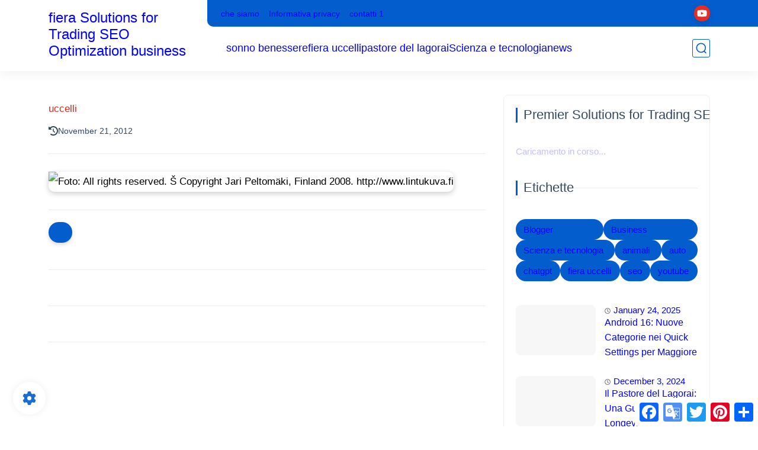

--- FILE ---
content_type: text/html; charset=UTF-8
request_url: https://www.fierauccelli.com/2012/11/uccelli.html
body_size: 59501
content:
<!DOCTYPE html>
<html dir='ltr' lang='it'>
<head>
<meta content='text/html; charset=UTF-8' http-equiv='Content-Type'/>
<meta content='width=device-width, initial-scale=1.0' name='viewport'/>
<link href='https://www.fierauccelli.com/2012/11/uccelli.html' rel='canonical'/>
<meta content='Rimani aggiornato con le ultime notizie su economia, tecnologia e salute. Scopri approfondimenti e articoli freschi che ti terranno informato sui temi' name='description'/>
<meta content='Rimani aggiornato con le ultime notizie su economia, tecnologia e salute. Scopri approfondimenti e articoli freschi che ti terranno informato sui temi' name='twitter:description'/>
<meta content='Rimani aggiornato con le ultime notizie su economia, tecnologia e salute. Scopri approfondimenti e articoli freschi che ti terranno informato sui temi' property='og:description'/>
<link href='https://www.fierauccelli.com/rss.xml' rel='alternate' title='fiera  Solutions for Trading  SEO Optimization business- RSS' type='application/rss+xml'/>
<link href='https://www.fierauccelli.com/atom.xml' rel='alternate' title='fiera  Solutions for Trading  SEO Optimization business- Atom' type='application/atom+xml'/>
<link href='https://www.fierauccelli.com/favicon.ico' rel='icon' type='image/x-icon'/>
<meta content='#035dcd' name='theme-color'/>
<meta content='#035dcd' name='msapplication-navbutton-color'/>
<meta content='3336790567070223128' name='BlogId'/>
<meta content='max-snippet:-1, max-video-preview:-1, max-image-preview:large' name='robots'/>
<link as='image' fetchpriority='high' href='https://lh3.googleusercontent.com/blogger_img_proxy/AEn0k_sSof2F8MWIgZ_gKYuxlixDBR9NOKDMBkPzjX7A-Kt75lE9VuPd7HkWlvw5fwJqnbgKMybeXI37M56STRnUwqG4Uon9_IgNHoqGHxtUQb-w4k2b8OD6VYKR_tb8t5DP4lzEPTn2_alubtI9g1xEknkONNBYA4K3j6Ovmd-zKo3LNMEGS15OLotAgqu1qiH2WQ' rel='preload'/>
<meta content='https://lh3.googleusercontent.com/blogger_img_proxy/AEn0k_sSof2F8MWIgZ_gKYuxlixDBR9NOKDMBkPzjX7A-Kt75lE9VuPd7HkWlvw5fwJqnbgKMybeXI37M56STRnUwqG4Uon9_IgNHoqGHxtUQb-w4k2b8OD6VYKR_tb8t5DP4lzEPTn2_alubtI9g1xEknkONNBYA4K3j6Ovmd-zKo3LNMEGS15OLotAgqu1qiH2WQ=w1280-h720-p-k-no-nu' property='og:image'/>
<meta content='it' property='og:locale'/>
<meta content='https://www.fierauccelli.com/2012/11/uccelli.html' property='og:url'/>
<meta content='uccelli' property='og:title'/>
<meta content='fiera  Solutions for Trading  SEO Optimization business' property='og:site_name'/>
<meta content='uccelli' property='og:image:alt'/>
<meta content='article' property='og:type'/>
<meta content='1280' property='og:image:width'/>
<meta content='720' property='og:image:height'/>
<meta content='summary_large_image' name='twitter:card'/>
<meta content='https://www.fierauccelli.com/' name='twitter:domain'/>
<meta content='uccelli' name='twitter:title'/>
<meta content='uccelli' property='twitter:image:alt'/>
<meta content='1280' property='og:image:width'/>
<meta content='720' property='og:image:height'/>
<script type='application/ld+json'>
    {
      "@context": "https://schema.org",
      "@type": "WebSite",
      "url": "https://www.fierauccelli.com/",
      "potentialAction": {
        "@type": "SearchAction",
        "target": {
          "@type": "EntryPoint",
          "urlTemplate": "https://www.fierauccelli.com/search?q={search_term_string}"
        },
        "query-input": "required name=search_term_string"
      }
    }
    </script>
<title>uccelli</title>
<link href='/apple-touch-icon.png' rel='apple-touch-icon'/>
<meta content='text/html; charset=UTF-8' http-equiv='Content-Type'/>
<script>
  function loadAnalytics() {
    var script = document.createElement('script');
    script.src = 'https://www.googletagmanager.com/gtag/js?id=G-BP46P87M3F';
    script.async = true;
    document.head.appendChild(script);

    window.dataLayer = window.dataLayer || [];
    function gtag(){dataLayer.push(arguments);}
    gtag('js', new Date());
    gtag('config', 'G-BP46P87M3F');
  }

  document.addEventListener('scroll', loadAnalytics, { once: true });
  document.addEventListener('click', loadAnalytics, { once: true });
</script>
<meta content='summary_large_image' name='twitter:card'/>
<meta content='https://fierauccelli.com' name='twitter:site'/>
<meta content='https://x.com/animali20852132' name='twitter:creator'/>
<meta content='it' http-equiv='content-language'/>
<meta content='italia' name='geo.country'/>
<link href='https://www.fierauccelli.com/' hreflang='it' rel='alternate'/>
<link href='https://www.fierauccelli.com/' hreflang='x-default' rel='alternate'/>
<meta content='Rimani aggiornato con le ultime notizie su economia, tecnologia e salute. Scopri approfondimenti e articoli freschi che ti terranno informato sui temi più rilevanti del momento. Dal monitoraggio delle tendenze economiche globali alle innovazioni tecnologiche che stanno plasmando il nostro futuro, fino agli sviluppi nel settore della salute e del benessere, il nostro obiettivo è offrirti contenuti di qualità e facili da comprendere.  ' name='descrizione'/>
<meta content='bonus forex, forex notizie, forex trading, come funziona forex trading, recensioni tipi di trading, trade the forex, trading con forex ' name='keywords'/>
<!-- Twitter Meta Tags -->
<meta content='summary_large_image' name='twitter:card'/>
<meta content='https://www.fierauccelli.com/' property='og:url'/>
<meta content='https://www.fierauccelli.com' name='twitter:site'/>
<meta content='https://x.com/animali20852132' name='twitter:creator'/>
<meta content='it' http-equiv='content-language'/>
<meta content='italia' name='geo.country'/>
<!-- Facebook Meta Tags -->
<meta content='website' property='og:type'/>
<meta content='478664810281942' property='fb:app_id'/>
<meta content='https://www.facebook.com/neonisi.italia' property='article:author'/>
<meta content='1696873407203455' property='fb:pages'/>
<!-- Feed Links -->
<link rel="alternate" type="application/atom+xml" title="fiera  Solutions for Trading  SEO Optimization business - Atom" href="https://www.fierauccelli.com/feeds/posts/default" />
<link rel="alternate" type="application/rss+xml" title="fiera  Solutions for Trading  SEO Optimization business - RSS" href="https://www.fierauccelli.com/feeds/posts/default?alt=rss" />
<link rel="service.post" type="application/atom+xml" title="fiera  Solutions for Trading  SEO Optimization business - Atom" href="https://www.blogger.com/feeds/3336790567070223128/posts/default" />

<link rel="alternate" type="application/atom+xml" title="fiera  Solutions for Trading  SEO Optimization business - Atom" href="https://www.fierauccelli.com/feeds/2412622369502925403/comments/default" />
<link as='font' crossorigin='anonymous' href='https://fonts.gstatic.com/s/almarai/v4/tsstApxBaigK_hnnQ1iFo0C3.woff2' rel='preload'/><link as='font' crossorigin='anonymous' href='https://fonts.gstatic.com/s/almarai/v4/tssoApxBaigK_hnnS-agtnqWo572.woff2' rel='preload'/>
<style>/*<![CDATA[*/@font-face{font-family:'Almarai';font-style:normal;font-weight:400;font-display:swap;src:local('Almarai'),local('Almarai-Regular'),url(https://fonts.gstatic.com/s/almarai/v4/tsstApxBaigK_hnnQ1iFo0C3.woff2) format('woff2');unicode-range:U+0600-06FF,U+200C-200E,U+2010-2011,U+204F,U+2E41,U+FB50-FDFF,U+FE80-FEFC}@font-face{font-family:'Almarai';font-style:normal;font-weight:700;font-display:swap;src:local('Almarai Bold'),local('Almarai-Bold'),url(https://fonts.gstatic.com/s/almarai/v4/tssoApxBaigK_hnnS-agtnqWo572.woff2) format('woff2');unicode-range:U+0600-06FF,U+200C-200E,U+2010-2011,U+204F,U+2E41,U+FB50-FDFF,U+FE80-FEFC}body *:not(.fa),.HeaderBOT #menu ul li a{font-family:'Almarai',sans-serif}.post-body h1,.post-body h2,.post-body h3,.post-body h4{font-family:'Almarai',sans-serif!important}.post-amp .topic-title{font-family:'Almarai',sans-serif!important}nav.nav-par ul li a{font-family:'Almarai',sans-serif!important}/*]]>*/</style>
<!-- [ Meta Tag SEO ] -->
<script type='text/javascript'>
var uri = window.location.toString();if (uri.indexOf("?m=1","?m=1") > 0) {var clean_uri = uri.substring(0, uri.indexOf("?m=1"));window.history.replaceState({}, document.title, clean_uri);}
</script>
<style id='page-skin-1' type='text/css'><!--
/* === Seoplus Template ====
-> Homepage: https://www.seoplus-template.com
-> Version : 9
-> Updated : 1 June, 2024
*//*=================
>Normalize
===================*/
/* Css Variable */:root{--PostsTitleFont:normal 400 17px tahoma;--PostsTextFont:normal 400 17px tahoma;--HLinkfont:normal 400 18px tahoma;--OldMin:#035dcd;--startSide: left;--endSide: right;--maxWidth:1157px;--BodyBG:#f7f7f7 none repeat scroll top right;--minColorIc:#035dcd;--minColor:#035dcd;--minColorTran:#035dcd7a;--secColor:#eeeeee;--thrColor:#fff;--whiteColor:#ffffff;--hoverColor:#035dcd;--MinBgColor:#fff;--txtColor:#34495e;--TitColor:#444;--SanColor:#666;--Borderes:#f7f7f7;--Borderes2:#f7f7f7;--Borderes3:#eee;--PostTxtColor:#000000;--PostTitleColor:#D52C1F;--PostLinkColor:#0474ff;--Hbg:#ffffff;--HColor:#444444;--HbgIcon:#035dcd;--HCoIcon:#035dcd;--HtitleColor:#035dcd;--Cpc:#000000;--Cic:#035dcd;--Hok:#035dcd;--Sco:#035dcd;--Gap:10px;--ImgRadius:8px;}:root body.dark-mode{--PostLinkColor:#3a7fff;--BodyBG:#081B33;--minColorIc:#fff;--secColor:#242950;--thrColor:#1b2044;--whiteColor:#ffffff;--MinBgColor:#142d4e;--txtColor:#ffffff;--TitColor:#ffffff;--SanColor:#eee;--Borderes:#405a7b;--Borderes2:#405a7b;--Borderes3:#405a7b;--PostTxtColor:#eee;--PostTitleColor:#ffffff;--Hbg:#14325c;--HColor:#ffffff;--HtitleColor:#ffffff;--HCoIcon:#fff;--Cpc:#eee;--Cic:#fff}.container.site, #logo, .HTOPC, #LinkList001, footer {animation: opaCity 1s .0s;}@keyframes opaCity{ 0%{opacity:0} 100%{opacity:1}}
/* Css reset */*{text-decoration:none;margin:0;padding:0;outline:0;-webkit-box-sizing:border-box;-moz-box-sizing:border-box;box-sizing:border-box}html,body,div,span,applet,object,iframe,h1,h2,h3,h4,h5,h6,p,blockquote,pre,abbr,acronym,address,big,cite,code,del,dfn,em,ins,kbd,q,s,samp,small,strike,strong,sub,sup,tt,var,dl,dt,dd,ol,ul,li,fieldset,form,label,legend,table,caption,tbody,tfoot,thead,tr,th,td{border:0;font-family:inherit;font-size:100%;font-style:inherit;color:inherit;font-weight:inherit;margin:0;outline:0;padding:0;vertical-align:baseline}img{max-height:100%;max-width:100%;position:relative}.bocker{margin-bottom: 30px;flex-wrap: wrap;position:relative;display:flex;align-items:flex-start;justify-content:space-between;transition: none !important;gap:30px}.Treelists{display:grid;grid-template-columns:repeat(3,1fr);column-gap:30px;row-gap:0}.towcol{display:grid;grid-template-columns:repeat(2,1fr);column-gap:30px;row-gap:0}.no-items, .hide{display:none!important}.r-r{position:relative;width:calc(100% - 349px - 30px)}#sidepar-wid{width:349px;overflow:hidden;transition:none!important;position:sticky;top:30px;padding:20px;border:1px solid var(--Borderes3);border-radius:8px}body,input{font:400 15px tahoma;font-optical-sizing:auto;font-style:normal;font-stretch:normal;line-height:initial}html{scroll-behavior:smooth}html[mode="dark"]{color-scheme:dark}body{background:var(--MinBgColor)}.site .widget{display:block;clear:both;margin:0 0 40px}#sidepar-wid .widget:last-child{margin-bottom:0}.container{width:100%;max-width:var(--maxWidth);margin:0 auto;display:block}.HBOTC,.HeaderTOP,.container{padding:0 20px}.hidden,#mobile-menu,g.d2{display:none}aside#sidepar-wid:has(.no-items){display: none;}.sitecontain {overflow: clip;}
/* lastitem clean */.Sp-3colList .posts:nth-last-child(-n+3),.Sp-posts4 .posts:last-of-type,.Sp-posts6 .posts:last-of-type,.PopularPosts article.post:last-of-type,aside .LinkList ul li:last-of-type,footer .LinkList ul li:last-of-type,aside .PageList ul li:last-of-type,footer .PageList ul li:last-of-type,.Sp-postsnew0 .posts:last-of-type,.list-label-widget-content ul li:last-of-type{padding-bottom:0!important;margin-bottom:0!important;border-bottom:0!important;}
/* headline */.headline{display:flex;align-items:center;justify-content:space-between;margin-bottom:40px;position:relative;gap:15px}.headline .line{display:block;background:var(--Borderes3);height:1px;width:100%}.headline .Lapel-Link{background:var(--minColor);color:var(--whiteColor);padding:0 15px;height:30px;line-height:30px;border-radius:30px;transition:all .3s;flex-shrink:0;font-size:14px;font-weight:bold;box-shadow:0 3px 10px rgb(0 0 0 / 20%)}.headline .title{color:var(--txtColor);font-size:22px;flex-shrink:0;display:flex;align-items:center;justify-content:center}.headline .title:before{content:"";height:25px;width:3px;background:var(--minColor);margin-right:10px}.headline .Lapel-Link:hover{transform:scale(1.05)}.headline .Lapel-Link:before {content: attr(aria-label);}
/* header items */li.item:hover > ul{opacity:1;visibility:visible;transform:translateY(0)}li.item > ul,li.sitem > ul{height:auto!important;display:block!important;position:absolute;left:0;width:200px;background:var(--Hbg);top:60px;box-shadow:0 0 5px 1px rgb(0 0 0 / 8%);z-index:9;opacity:0;visibility:hidden;transition:all .2s linear;transform:translateY(20px);border-radius:3px;border-top:2px solid var(--OldMin)}li.item > ul:before{content:"";width:25px;height:25px;position:absolute;background:var(--Hbg);top:-10px;left:8%;border-radius:8px;transform:rotate(45deg);box-shadow:0 0 5px 1px rgb(0 0 0 / 8%);z-index:-1;border:2px solid var(--OldMin)}li.item > ul li.sitem{display:block!important;padding:0!important;margin:0!important;background:var(--Hbg);border-radius:3px}li.item > ul li.sitem .minlin{color:var(--HColor);padding:14px;margin:0!important;display:block;position:relative;background:var(--Hbg);border-radius:3px;overflow:hidden;width:100%}li.sitem > ul{transform:translateX(-30px);left:100%;top:0;border-left:2px solid var(--OldMin);border-top:0}li.sitem > ul:before{content:"";width:26px;height:26px;position:absolute;background:var(--Hbg);top:10px;left:-10px;z-index:-1;transform:rotate(45deg);border:1px solid var(--Borderes);box-shadow:0 0 5px 1px rgb(0 0 0 / 8%);border:2px solid var(--OldMin);border-radius:8px}li.sitem:hover > ul{transform:translateX(0);opacity:1;visibility:visible}li.sitem:last-of-type > .minlin{border-bottom:0!important}li.ssitem:last-of-type > .minlin{border-bottom:0!important}li.ssitem{border-radius:8px;background:var(--MinBgColor);padding:0!important;float:none;margin:0!important;width:100%}.targetitem li a:hover:before{color:var(--hoverColor)!important}nav.nav-par ul li a:hover{color:var(--hoverColor)}div#menu i.fa{display:inline-block;vertical-align:middle;margin-left:5px}.icon.arrow-down{z-index:9;transition:all .3s;display:block;position:relative;top:0}.item.targetitem:hover .icon{top:6px}.item.targetitem:hover .icon:after{transform:rotate(-45deg)}.item.targetitem .icon:after{user-select:none;content:"";display:inline-block;width:8px;height:8px;background:transparent;border:2px solid var(--Cic);border-bottom-color:transparent;border-left-color:transparent;transform:rotate(135deg);border-radius:3px;transition:all 0.3s}#menu .item.targetitem .targetitem span.icon{right:13px!important;top:14px!important;left:auto!important;position:absolute}#menu .item.targetitem .targetitem:hover span.icon{right:20px!important}#menu .sitem:hover > a,#menu .ssitem:hover > a{background:rgb(0 0 0 / 5%)!important}#menu .sitem.targetitem .icon:after{transform:rotate(45deg)!important;width:6px;height:6px}
/* sidenav */.pos-t-t,.Sittings{display:none;position:fixed;inset:0;background-color:rgba(0,0,0,.2);backdrop-filter:saturate(100%) blur(2px);z-index:999}#NavM:checked~ .pos-t-t{display:block}.sidenavscroler{display:block;overflow:hidden;overflow-y:scroll;width:100%;height:100%}.sidenav{transition:left .3s linear;height:100vh;width:300px;position:fixed;top:0;bottom:0;left:-400px;background-color:var(--MinBgColor);z-index:9999;max-width:100%;box-shadow:-4px 0 10px 0 rgb(0 0 0 / 8%)}#NavM:checked~ .sidenav{left:0}.sidehead{position:absolute;width:45px;height:45px;right:-40px;top:20px;overflow:hidden;display:flex;align-items:center;background:var(--MinBgColor);border-radius:0 50% 50% 50%;justify-content:center;box-shadow:2px 3px 0 0 rgb(0 0 0 / 8%);border-left:0}.closemenu{display:flex;height:100%;color:var(--TitColor);font-size:16px;align-items:center;cursor:pointer;padding:0 19px}.closemenu:after{content:'\2715';line-height:18px;font-size:14px;font-weight:bold}.flexmenu{position:relative;width:100%;display:flex;justify-content:flex-start;flex-direction:column;margin:0}.flexmenu .MegaItem .mega-wraper{display:none!important}.SiteInfo{padding:20px 20px 0}.SiteInfo .navlogo img{max-width:100%;max-height:100%;display:inline-block}.SiteInfo .navlogo{text-align:center;display:block;margin:0 auto 15px}.SiteInfo .navtitle{display:block;padding:10px 0;font-size:21px;background:var(--Borderes);margin-bottom:15px;color:var(--txtColor);text-align:center;border-radius:5px}.navdis{display:block;max-height:8em;overflow:hidden;margin-bottom:15px;color:var(--txtColor);opacity:.9;font-family:tahoma!important;text-align:center}.mainmenu{position:relative;width:100%;border-top:1px solid rgb(0 0 0 / 8%)!important}.mainmenu ul li{position:relative;display:block;overflow:hidden;width:100%;margin:0!important}.mainmenu ul li .minlin{border-bottom:0!important;font-size:15px;color:var(--TitColor);padding:15px;display:block;border-bottom:1px solid rgb(0 0 0 / 8%)!important}.bottommeny{display:block;padding:20px;padding-bottom:100px}.bottpage ul li{flex-grow:1;flex-shrink:0;border:1px solid var(--OldMin);border-radius:3px}.bottpage ul{list-style:none;display:flex;flex-wrap:wrap;gap:15px}.bottpage ul li a{padding:7px 13px;display:block;text-align:center;font-size:14px;color:var(--TitColor)}.bottsocial{margin-top:15px;margin-bottom:15px}.bottsocial .social-static{display:flex!important;align-items:center;justify-content:center;gap:15px;list-style:none}.bottsocial .social-static li a{box-shadow: 0 3px 10px rgb(0 0 0 / 10%);width:30px;height:30px;display:flex;align-items:center;justify-content:center;border-radius:50%}.bottsocial .social-static li a svg{fill:#fff!important}.mainmenu .targetitem .icon{position:absolute;right:15px!important;top:15px!important}.mainmenu .targetitem .icon:after{transform:rotate(45deg)!important;width:11px!important;height:11px!important}.mainmenu .targetitem.open>.icon:after{transform:rotate(135deg)!important}.mainmenu .targetitem.open>.icon{top:15px!important}.mainmenu .targetitem ul{width:100%!important;opacity:1!important;visibility:visible!important;transform:none!important;position:relative;top:0!important;border-radius:0!important;box-shadow:none!important;border-bottom:2px solid var(--OldMin);display:none!important}.mainmenu .targetitem ul .sitem ul{left:0!important;border-left:0;border-top:2px solid var(--OldMin)}.mainmenu .targetitem ul:before{top:-10px;left:8%;box-shadow:none!important}.mainmenu .targetitem ul li,.mainmenu .targetitem ul li .minlin{border-radius:0!important}.mainmenu .targetitem.open>ul{display:block!important}.mainmenu .sitem.open>ul>li>a,.mainmenu .sitem.open>ul:before{background:var(--Borderes3)!important}.mainmenu .targetitem.open>ul>li>.minlin,.mainmenu .targetitem.open>ul:before{background:var(--Borderes2)!important}.mainmenu .sitem .minlin {padding-right: 25px !important;}.mainmenu .ssitem a {padding-right: 30px !important;}
/* social Icon's */aside .social-static.social li svg{fill:#fff;width:100%;padding:13px;height:100%;transition:all .3s}.social-static.social li svg{fill:#fff;width:17px;height:17px}aside .social-static.social li{padding:0!important;border:0!important;margin:0!important}aside .social-static.social li .soca{background:#aaa;border-radius:50%;justify-content:center;height:50px;width:50px;display:flex;align-items:center;box-shadow:0 3px 10px rgb(0 0 0 / 20%);transition:all .3s;overflow:hidden}aside .social-static.social li .soca:hover{transform:scale(1.05)}.social-static.social{display:flex;align-items:center;justify-content:center;flex-wrap:wrap;gap:15px}.shmal .social-static.social li{vertical-align:middle;list-style:none;padding:0;margin:0;border:0}.shmal .social-static.social li .soca{box-shadow:0 3px 10px rgb(0 0 0 / 10%);display:flex;width:30px;height:30px;align-items:center;justify-content:center;border-radius:30px}.shmal .social-static.social li:first-of-type{margin-right:0}.HeaderTOP .social-static.social,footer .social-static.social{gap:10px}
/* loadMore Function */.loadMore{display:flex;align-items:center;justify-content:center;color:#fffdfc;margin:30px 0 0;max-width:100%}.loadMore div{transition:all .2s linear;cursor:pointer;display:flex;align-items:center;user-select:none;padding:0 20px;background:var(--minColor);border-radius:30px;height:40px;line-height:40px;box-shadow:0 3px 10px rgb(0 0 0 / 20%);font-weight:bold}#loadMoreWait,#loadMoreNomore{background:var(--secColor);color:#989b9f;display:none;user-select:none}.loadMore div:before{content:attr(data-text)}#blog-pager{display:flex;align-items:center;justify-content:center;clear:both;margin:25px 0 0;padding:25px 0 0;border-top:1px solid var(--Borderes3);gap:15px}.blog-pager{height:50px;width:50px;display:flex;align-items:center;justify-content:center;border-radius:50%;color:#fff;background:var(--minColor);box-shadow:0 3px 10px rgb(0 0 0 / 20%)}.blog-pager .icon{width:20px;height:20px;fill:#fff}
/* footer */footer{overflow:hidden;display:block;clear:both;background:var(--MinBgColor);border-top:1px solid var(--Borderes3)}.mid-top-footer{overflow:hidden;display:flex;justify-content:space-between}.footer-col{padding:0 15px;width:100%;min-width:25%}.footer-col.no-items{display:none}footer .container { display: flex; overflow: hidden; justify-content: space-between; align-items: center; }.mid-top-footer .footer-col .widget{margin-top:35px;margin-bottom:35px;vertical-align:top}.mid-top-footer .footer-col .widget:last-of-type{margin-bottom:35px}.bottom-footer{display:block;overflow:hidden;clear:both;padding:20px 0;border-top:1px solid var(--Borderes3);margin-top:0}.yemen{min-height:40px;font-size:13px;float:left;display:flex;align-items:center;color:var(--TitColor)}.yemen a{font-size:16px;color:var(--Hok);letter-spacing:0;vertical-align:middle}.yemen span{font-size:16px;vertical-align:middle;margin: 0 5px}svg.svg-inline--fa.fa-exclamation-triangle.fa-w-18{width:200px;margin:0 auto 0;display:block;height:200px;color:var(--minColor)}
/* SeoPlusAds*/.SeoPlusAds .adsbygoogle:empty,.HTML .adsbygoogle:empty{margin:auto;display:inline-block;min-width:260px;max-width:970px;width:100%;height:250px}div#Topa3lan-sc .HTML,div#Topa3lan-sc2 .HTML{box-shadow:none;background:transparent!important;padding:0!important;border:0;margin:0}div#PostA3lan .widget,div#PostA3lan2 .widget{background:transparent!important;border:0!important;padding:0 20px!important;margin:0!important;box-shadow:none!important}#Blog1 .clearhtml > .HTML{margin:0 0 30px!important;border-bottom:1px solid var(--Borderes3);padding-bottom:30px!important}.SeoPlusAds,#Blog1 .HTML{font-family:tahoma;background:transparent!important;margin:15px 0;text-align:center;font-size:13px;display:block;clear:both;border:none;overflow:unset!important;box-shadow:none;padding:0!important;border-radius:0}div#HTML100 .SeoPlusAds{margin-top:0}div#top-a3lan .HTML{margin-top:0}div#bot-a3lan .HTML{margin-bottom:0}.pnavigation .HTML{margin-bottom:15px!important}div#bot-a3lan,div#top-a3lan,div#ret-a3lan{overflow:initial}div#ret-a3lan .HTML{background:var(--MinBgColor)!important;padding:15px 0!important;margin:0!important;border-bottom:1px solid var(--Borderes)}
/* Authors-plugin */.Authors-plugin{display:flex;align-items:center;padding:10px 15px;border:1px solid var(--Borderes);border-bottom:0;gap:15px}.Authors-plugin > *{flex-shrink:0}.Authors-plugin:last-of-type{border-bottom:1px solid var(--Borderes)}.Authors-plugin .Authors-img{width:50px;height:50px;border-radius:50%;overflow:hidden;box-shadow:0 3px 10px rgb(0 0 0 / 20%)}.Authors-plugin .Authors-data{display:block;width:auto}.Authors-plugin .Authors-data .auname{font-size:16px;color:var(--txtColor)}.Authors-plugin:hover{background:var(--Borderes)}
/* comment-plugin */.comment-plugin{padding:10px 15px;border:1px solid var(--Borderes);border-bottom:0}.comment-plugin:last-of-type{border-bottom:1px solid var(--Borderes)}.CMPimg{width:40px;height:40px;overflow:hidden;border-radius:50%;box-shadow:0 3px 10px rgb(0 0 0 / 20%)}.CMPuser{display:flex;align-items:center;gap:10px}.CMPuser > *,.CMPinfo > *{flex-shrink:0}.CMPinfo{display:flex;flex-direction:column;width:calc(100% - 50px);border-left:1px solid var(--Borderes);padding-left:10px}.CMPinfo .CMPicon{fill:var(--Cpc);width:11px;height:11px;display:inline-block;vertical-align:middle;opacity:.8}.CMPau{color:var(--txtColor);font-size:13px;opacity:.9;font-family:sans-serif!important}.CMPcon{color:var(--txtColor);font-size:14px;margin:5px 0;white-space:nowrap;text-overflow:ellipsis;overflow:hidden}.CMPlin{font-size:13px;color:var(--txtColor);opacity:.9;font-family:sans-serif!important;display:flex;align-items:center;gap:10px}.CMPlin:hover{color:var(--Sco);text-decoration:underline}
.pShc >*,.shmal .social-static.social li .soca,.shL a, .shL span,.bottsocial .social-static li a,.sp-header .social .soca,.blog-pager {
transition: transform .3s;
}
.pShc >*:hover,.shmal .social-static.social li .soca:hover,.shL a:hover, .shL span:hover,.bottsocial .social-static li a:hover,.sp-header .social .soca:hover,.loadMore div:hover,.blog-pager:hover {
transform: scale(1.1);
}
/* cookie-choices */.cookie-choices-info{top:auto!important;bottom:70px!important;left:auto!important;right:20px!important;width:260px!important;padding:15px!important;background:var(--MinBgColor)!important;border:1px solid var(--Borderes3)!important;box-shadow:0 6px 18px 0 rgb(9 32 76 / 4%)!important;border-radius:10px!important;direction:ltr!important}.cookie-choices-info .cookie-choices-text{text-align:justify!important;color:var(--txtColor)!important;font-size:13px!important;margin:0!important;display:block!important;margin-bottom:15px!important}.cookie-choices-info .cookie-choices-buttons a{width:50%!important;flex-shrink:0!important;color:var(--whiteColor)!important;background:var(--minColor)!important;border-radius:30px!important;padding:7px 0!important;display:block!important;font-size:13px!important;font-family:sans-serif!important;text-transform:none!important}.cookie-choices-info .cookie-choices-buttons{margin:0!important;display:flex!important;align-items:center!important;justify-content:center!important}.cookie-choices-info .cookie-choices-button:first-of-type{margin-left:0!important}
/* stats */.Stats img{width:auto;height:auto;display:inline-block;vertical-align:-4px;-webkit-border-radius:0;-moz-border-radius:0;border-radius:0;margin-left:5px}.Stats .widget-content *{vertical-align:middle;margin:0 0}.Stats .widget-content{color:var(--TitColor);text-align:center;font-size:24px;font-family:sans-serif!important}.Stats .digit strong{background:#eee;margin:0 3px;border-radius:3px;padding:0 8px}
@media screen and (max-width: 640px){.boxes .container {padding:0!important;}.boxes .site .widget:not(aside .widget),#sidepar-wid {border-radius:0!important;}body:not(.boxes) #shreeta5bar .widget {border-radius:0!important;}}
@media print {
div#shreeta5bar,.shBr.fixL,header,footer,aside,div#mobile-menu,div#backTop,.Dmode,.commentsection,.RelatedPosts.post-frome-tag,.author-posts,.pSh,.post-tags,.PostByCatRandom,.foqTitle,.post-meta,div#tocDiv,div#shreeta5bar,iframe,ins,.commentsection,.hideensa,#lamiabutton, .Dmode{display:none!important}.r-r{width:100%}body{background:#fff}.post .post-body,.post .blog-posts{padding:0!important;border:0!important;border-radius:0}.bobxed{padding:20px 0!important;margin-bottom:20px!important;}
}
/* new it */.Followers .title{color:var(--txtColor);font-size:22px;margin-bottom:40px;border-right:3px solid var(--minColor);padding-right:10px}.post-body .button{white-space:normal!important}.mainmenu .MegaItem{padding:0!important}.separator{overflow:hidden;display:block}.social .soca[title="threads"]{background-color:#000!important}.social .soca[title="discord"]{background-color:#5562ea!important}
/* tp */.post-body .table{display:block;overflow-y:hidden;overflow-x:auto;scroll-behavior:smooth}.post-body  table{margin:0 auto;font-size:14px}.post-body table{border-spacing:0}.post-body  table:not(.tr-caption-container){min-width:90%;border:1px solid  rgb(162 162 162 / 38%);border-radius:3px;overflow:hidden}.post-body  table th{padding:16px;text-align:inherit;border-bottom:1px solid  rgb(162 162 162 / 38%)}.post-body  table:not(.tr-caption-container) tr:nth-child(2n+1) td{background:rgba(0,0,0,.01)}.post-body  table:not(.tr-caption-container) tr:not(:last-child) td{border-bottom:1px solid  rgb(162 162 162 / 38%)}.post-body  table:not(.tr-caption-container) td{padding:16px}@media screen and (max-width:640px){.post-body .table{text-align:center;position:relative;width:calc(100% + 40px);left:-20px;right:-20px;padding:0 20px;display:flex}}
.post-body img {
width: 500px !important;
height: auto !important;
}
a {
color: blue !important;
}
--></style>
<style>
      
      /*<![CDATA[*/
/* button's */.post-body .button svg{vertical-align:middle;display:inline-block;width:18px;height:18px;fill:var(--whiteColor);stroke-width:1.5;margin-left:8px}.post-body .button.ln svg{fill:var(--txtColor)}.post-body .button{vertical-align:middle;transition:transform .1s;display:inline-block;padding:0 30px;border-radius:30px;color:var(--whiteColor)!important;background:var(--minColor);font-size:16px;white-space:nowrap;overflow:hidden;line-height:2em;font-weight:bold;box-shadow:0 3px 10px rgb(0 0 0 / 20%)}.post-body .button.ln{color:var(--txtColor)!important;background:transparent;border:1px solid var(--minColor)}.post-body .button:hover{transform:scale(1.03)}
/* PagePrakediv */.PagePrakediv{text-align:center;line-height:1.5em;margin-top:20px}.PagePrakediv a{color:var(--whiteColor)!important;line-height:1.5em;background:var(--minColor);border-radius:30px;cursor:pointer;display:inline-block;transition:transform .3s;font-size:16px;padding:8px 30px;position:relative;box-shadow:0 3px 10px rgb(0 0 0 / 20%);font-weight:bold}.PagePrakediv a:hover,a.Lapel-Link:hover,.moreLink:hover,.loadMore div:hover,.ShowMoreCMT:hover,.PostEdit a:hover{transform:scale(1.1)}

/* nextprev  */.page-navigation{display:flex!important;align-items:center;justify-content:space-between}div#siki_next a,div#siki_prev a{width:50px;height:50px;display:flex;align-items:center;justify-content:center;background:var(--minColor);color:var(--whiteColor);border-radius:50%;box-shadow:0 3px 10px rgb(0 0 0 / 20%);transition:transform .3s}.sikinot{opacity:0.7}.sikinot a{pointer-events:none}div#siki-page-number{font-weight:bold;font-size:17px;color:var(--txtColor)}.page-navigation .n-line{fill:#fff;width:100%;padding:10px;height:100%}div#siki_next a:hover,div#siki_prev a:hover{transform:scale(1.1)}
/* note's */.post-body .note{box-shadow:0 2px 10px rgb(0 0 0 / 10%);position:relative;padding:15px 65px 15px 20px;background:#e1f5fe;color:#3c4043;border-radius:8px;overflow:hidden}.post-body .note::before{content:'';width:60px;height:60px;background:#81b4dc;display:block;border-radius:8px;position:absolute;top:-10px;right:-10px;opacity:.1}.post-body .note::after{content:'\2605';position:absolute;right:16px;top:11px;font-size:25px;min-width:15px;text-align:center}.post-body .note.wr:after,.post-body .note.aler:after{right:17px;content:'\0021'}.post-body .note.secs:after{content:'\2714';font-size:20px}.post-body .note.wr{background:#ffdfdf;color:#48525c}.post-body .note.wr::before{background:#e65151}.post-body .note.aler{background:#fef5e7}.post-body .note.aler:before{background:#3c3609}.post-body .note.secs:before{background:#0d8540}.post-body .note.secs{background:#e9f7ef}

/* toctitle */.topcs7v{position:relative;width:100%;display:flex;flex-direction:column;overflow:hidden;border-top:1px solid rgba(0,0,0,5%)}.toctitle{cursor:pointer;position:relative;height:55px;font-size:18px;color:var(--txtColor);background:rgba(0,0,0,5%);display:flex;align-items:center;justify-content:flex-start;padding:0 15px;margin:0;width:100%}.toctitle:before{content:'\002B';margin-right:10px;font-size:21px;font-weight:bold}.toctitle:after{content:"Show";float:right;font-weight:bold;background:rgba(0,0,0,5%);margin-left:10px;font-size:13px;position:absolute;right:15px;text-align:center;line-height:30px;padding:0 15px;border-radius:30px}#tocList{padding:20px;display:none;border-top:1px solid rgba(0,0,0,5%)}#tocList li{list-style:circle inside;font-size:15px;line-height:1.8em;margin-bottom:5px;color:var(--txtColor)}#tocList li:hover{list-style:disc inside}#tocList li:last-child{margin-bottom:0}#tocList li a{color:var(--txtColor)}#tocList li a:hover{color:var(--minColor)}.closed .toctitle:before{content:'\2212'}.closed #tocList{display:block}.toctitle:hover,.closed .toctitle{background:rgba(0,0,0,8%)}.closed .toctitle:hover{background:rgba(0,0,0,10%)}.closed .toctitle:after{content:'Hide'}

/* InPost And Page*/.post-body{font:var(--PostsTextFont);line-height:2em;overflow:hidden;color:var(--PostTxtColor)}.post-body a{font-weight:bold;color:var(--PostLinkColor)}.post div#Blog1,.post .post-outer,.post .post-body{overflow:initial!important}.post:not(.boxes) div#Blog1,.page:not(.boxes) div#Blog1{display:block;background:transparent;border-radius:0;padding:0;border:0;margin:0;box-shadow:none;margin-bottom:0}.bobxed,.post.page .bobxed,.pSh,.post-tags,.shareButton,.RelatedPosts,.author-posts,.post-body,.page-navigation{padding-bottom:30px;margin-bottom:30px;border-bottom:1px solid var(--Borderes3)}.post .post-body p{margin:30px 0}.post-body h1:not(.rnav-title),.post-body h2:not(.rnav-title),.post-body h3:not(.rnav-title),.post-body h4:not(.rnav-title){margin:30px 0;line-height:2em}.post-body h1{font-size:1.9rem}.post-body h2{font-size:1.7rem}.post-body h3:not(.rnav-title){font-size:1.5rem}.post-body h4{font-size:1.4rem}.post-body sup{vertical-align:super;font-size:smaller!important}.post-body sub{vertical-align:sub;font-size:smaller}.post-meta{display:flex;align-items:center;justify-content:space-between;margin-top:15px}.au-ti{display:flex;align-items:center;justify-content:flex-start;font-size:15px}.metapost{display:flex;gap:10px;justify-content:center}.authorname{display:flex;align-items:center;gap:10px;background:rgba(0,0,0,5%);border-radius:30px;padding:3px 14px 3px 15px;box-shadow:0 1px 3px rgb(0 0 0 / 4%)}.authorname:hover{background:rgba(0,0,0,10%)}.authorPhoto{width:28px;height:28px;object-fit:cover;border-radius:50%}.article-author a{font-weight:bold}.article-author a,.article-timeago{color:var(--txtColor);font-size:14px}.article-timeago{display:flex;align-items:center;gap:8px}.article-timeago svg{fill:var(--txtColor);width:16px;height:16px}.tr-caption{font-family:tahoma!important;font-size:13px;line-height:1.5em}.post-body img{border-radius:10px;width:auto;height:auto;display:inline;box-shadow:0 3px 10px rgb(0 0 0 / 20%)}.separator,.separator a,a[imageanchor="1"],a[style*='1em']{text-align:center;margin:0!important}.post-body strike{text-decoration:line-through}.post-body u{text-decoration:underline}.post-body ul,.post-body ol{padding:0 15px 0 0;margin:10px 0}.post-body li{margin:5px 0;padding:0}.post-body ul li{list-style:disc inside}.post-body ol li{list-style:decimal inside}.post-body ul ul li{list-style:circle inside}.post-body blockquote{overflow:hidden;position:relative;background:rgba(0,0,0,5%);color:var(--PostTxtColor);padding:15px 15px 15px 70px;margin:0;font-size:16px;border-left:5px solid var(--minColor)}.post-body blockquote:before{content:open-quote;font-family:Arial;color:var(--minColor);font-size:120px;position:absolute;top:50px;left:15px;line-height:40px}.post-body blockquote p,.post-body blockquote h2,.post-body blockquote h3,.post-body blockquote h4{margin:0 0 15px!important}.post-body blockquote p:last-child,.post-body blockquote h2:last-child,.post-body blockquote h3:last-child,.post-body blockquote h4:last-child{margin:0!important}div#AddOns{display:none;opacity:0;visibility:hidden}.post-amp .topic-title{overflow:hidden;font:var(--PostsTitleFont);line-height:1.7em;color:var(--PostTitleColor)}.hideensa{display:block;clear:both}.foqTitle{display:flex;align-items:center;justify-content:space-between;margin-bottom:10px}.FTBU{gap:10px;display:flex}.postTopTag{color:var(--whiteColor);background:var(--minColor);font-size:14px;padding:4px 15px;border-radius:30px;font-weight:bold;box-shadow:0 3px 6px rgb(0 0 0 / 15%)}.postTopTag:hover{background:var(--minColor)}.PostEdit,.gocomments{cursor:pointer;width:40px;height:30px;display:flex;align-items:center;justify-content:center;position:relative;border-radius:30px;background:rgba(0,0,0,4%);box-shadow:0 1px 3px rgb(0 0 0 / 4%)}.blog-admin{display:none}.gocomments{margin:0}.PostEdit:hover,.gocomments:hover{background:rgb(0 0 0 / 7%)}.gocomments svg,.PostEdit svg{width:18px;height:18px;fill:var(--minColorIc)}.numcomment{position:absolute;top:-10px;right:-5px;background:rgba(0,0,0,10%);padding:0 7px;color:var(--txtColor);font-size:13px;border-radius:30px}.post-tags{flex-wrap:wrap;display:flex;align-items:center;justify-content:flex-start;gap:10px}.post-tags a{background:rgba(0,0,0,5%);color:var(--txtColor)}.post-tags .tagstitle{background:var(--minColor);color:var(--whiteColor);margin-right:5px}.post-tags span,.post-tags a{flex-shrink:0;transition:all 0.3s;padding:0 15px;position:relative;font-size:13px;font-weight:bold;border-radius:30px;height:30px;line-height:30px;box-shadow:0 3px 10px rgb(0 0 0 / 20%)}.post-tags a:hover{background:rgba(0,0,0,15%)}span.tagstitle:after{content:attr(data-text)}.tagstitle:before{content:'';position:absolute;top:10px;right:-3px;width:10px;height:10px;background-color:var(--minColor);transform:rotate(45deg)}.post-body iframe:not(.post-body iframe[id*="ad"]){display:block;margin:20px auto;width:100%;max-width:100%;height:550px;border-radius:8px;color-scheme:none}iframe{color-scheme:none}

/* comments */.bloggerComment{background:#fc9644}.comments-tabs .active,.comments-tabs span:hover{opacity:1}.noimg{background:transparent url(https://blogger.googleusercontent.com/img/b/R29vZ2xl/AVvXsEi-gv0BpLIr6Wnfs95g8ntAJbZhA4kddl0LhAXP78_q7meTV-sHTQIvytk_GzOdjROLix9qEX0jmaHxW5n7J4igm0N3zyQZgZW5NRViMGpQf6xKwHU9f4FqswXxwbiJrdtNLpna14dyS6Y/s83/log.jpg) no-repeat center;display:block;width:38px;height:38px;background-size:38px}.avatar-image{width:38px;height:38px;position:absolute;top:0;left:0;border-radius:8px;overflow:hidden}.CommentCounter{position:relative}.cmt-user{font-family:tahoma!important;font-size:14px;color:var(--txtColor)}.comment-block{padding-left:50px}.comment{position:relative;padding:0;margin:15px 0 0;padding-top:15px;list-style:none;border-radius:0;border-top:1px solid var(--Borderes3)}.comment-replies{padding-left:45px}.comment .comment-replies .comment:not(:first-child){border-top:0}.comments .comment-content{font-size:14px;color:var(--Cpc);line-height:1.6em;margin:6px 0 10px;padding:10px;background:rgb(0 0 0 / 10%);border-radius:12px 2px 12px 12px;display:inline-block;white-space:pre-wrap}.comments .comment-actions{display:flex;margin:0;align-items:center}.comment-actions .comment-reply,.comment-actions a{margin-right:10px;font-size:13px;color:var(--txtColor);cursor:pointer;font-family:tahoma!important;line-height:1em}.comment-actions .comment-reply{padding-right:10px;border-right:1px solid rgb(9 32 76 / 2%)}.comment-actions .comment-reply:hover,.comment-actions a:hover{text-decoration:underline}.ShowMoreCMT{display:inline-block;padding:7px 25px;text-align:center;font-size:15px;background:var(--minColor);margin-top:30px;cursor:pointer;border-radius:30px;color:var(--whiteColor);font-weight:bold;line-height:1.7em;box-shadow:0 3px 10px rgb(0 0 0 / 20%)}#comments-respond,.comment-replies #comment-editor{padding:15px;border-radius:8px;border:1px solid var(--Borderes3);background:rgb(9 32 76 / 5%);min-height:100px}.comment-replies #comment-editor{margin-top:10px}.conart{margin-bottom:10px;display:block;padding-bottom:15px;border-bottom:1px solid rgb(9 32 76 / 5%)}#comment-post-message{font-size:15px;color:var(--txtColor);display:inline-block;background:rgb(0 0 0 / 5%);padding:5px 20px;border-radius:30px;font-weight:bold}#comment-post-message:hover{background:rgb(0 0 0 / 15%)}.conart p{font-size:15px;font-family:tahoma!important;color:var(--txtColor);margin-top:5px}.commentsShow .cshow{border-radius:30px;cursor:pointer;display:inline-block;transition:all .3s linear;opacity:0.8;font-size:13px;padding:6px 15px;color:#fff;box-shadow:0 3px 10px rgb(0 0 0 / 10%)}.commentsShow .cshow:before{content:attr(data-text)}.commentsShow .cshow:hover,.commentsShow .cshow.active{opacity:1;box-shadow:0 3px 10px rgb(0 0 0 / 20%)}.cshow.facebook{background-color:#1778F2}.cshow.blogger{background-color:#f87850}.cshow.disqus{background-color:#2e9fff}div#commentFB:before{border-style:solid;content:"";border-bottom-color:transparent;border-left-color:transparent;border-radius:100%;animation:spin .5s infinite linear;transform:rotate(0deg);border-top-color:var(--minColor);border-right-color:var(--minColor);width:30px;height:30px;border-width:4px;margin-left:15px;position:absolute;z-index:1}div#commentFB{min-height:215px;display:flex;align-items:center;justify-content:center;position:relative}#commentFB iframe{position:relative;z-index:2;background:#fff}.commentsShow{display:flex;gap:5px}@keyframes spin{from{transform:rotate(0deg)}to{transform:rotate(360deg)}}

/* author profile  */.authorImage{float:left;width:60px;height:60px;margin-right:15px}.authorImage .authorImg{overflow:hidden;width:60px;height:60px;border-radius:50%}.authorInfo{width:calc(100% - 75px);float:left;margin-top:5px}.author-posts{display:flex!important;align-items:flex-start}.authornameurl a,.authornameurl span{background:rgba(0,0,0,5%);border-radius:30px;padding:3px 20px;box-shadow:0 3px 10px rgb(0 0 0 / 20%);color:var(--txtColor);font-size:20px}.authornameurl a:hover{background:rgba(0,0,0,15%)}.authornameurl{margin-bottom:15px}.author-desc{color:var(--SanColor);font-size:16px;line-height:1.8em}

/* post-share */.pShc{display:flex;align-items:center;flex-wrap:wrap;position:relative;width:calc(100% + 18px);font-size:13px}.pShc >*{cursor:pointer;margin-right:10px;display:flex;align-items:center;justify-content:center;border-radius:50%;height:50px;width:50px;box-shadow:0 3px 10px rgb(0 0 0 / 20%);transition:all .3s}.pShc >* .n-line,.shL svg{fill:#fff;width:100%;padding:13px;height:100%;transition:all .3s}span.share-icons{background:var(--minColor);margin-right:15px;position:relative}span.share-icons svg{transform:rotate(180deg)}span.share-icons:before{content:"";width:15px;height:15px;display:block;position:absolute;background:var(--minColor);right:-4px;transform:rotate(45deg)}.sharemore:hover{background:rgba(0,0,0,15%)}.sharemore{background:rgba(0,0,0,5%)}.sharemore .n-line{fill:#666}.pShc .tw{background:#000}.pShc .c{color:#fffdfc}.pShc .wa{background:#128C7E}.pShc .fb{background:#1778F2}.fixi:checked ~ .fixL{opacity:1;visibility:visible}.fixL{display:flex;align-items:center;position:fixed;left:0;right:0;bottom:0;z-index:20;transition:all .1s linear;width:100%;height:100%;opacity:0;visibility:hidden}.sharemore svg{fill:var(--txtColor)}.fixLi{width:100%;max-width:520px;max-height:calc(100% - 60px);border-radius:5px;transition:inherit;z-index:3;display:flex;overflow:hidden;position:relative;margin:0 auto;box-shadow:0 5px 30px 0 rgb(0 0 0 / 5%)}.fixLs{padding:60px 20px 20px;overflow-x:hidden;width:100%;background:var(--MinBgColor)}.shL,.fixH{color:var(--txtColor)}.fixH{display:flex;background:inherit;position:absolute;top:0;left:0;right:0;padding:0 10px;z-index:2}.fixT::before{content:attr(data-text);flex-grow:1;padding:16px 10px;font-size:14px;font-weight:bold}.fixH .cl{padding:0 10px;display:flex;align-items:center;justify-content:flex-end;position:relative;flex-shrink:0;min-width:40px;cursor:pointer}.fixT .c::before{content:attr(aria-label);font-size:12px;margin:0 10px;font-weight:bold}.fixH .c::after{content:'\2715';font-size:14px;font-weight:bold}.shL{position:relative;display:flex;flex-wrap:wrap;justify-content:center;gap:20px}.shL a,.shL span{flex-wrap:wrap;width:50px;height:50px;color:inherit;background:#5a5a5a;border-radius:50%;justify-content:center;display:flex;align-items:center;box-shadow:0 3px 10px rgb(0 0 0 / 20%);transition:all .3s;overflow:hidden;cursor:pointer}
@media screen and (max-width: 640px){.post-body iframe:not(.post-body iframe[id*="ad"]) {height: 250px;}.fixL{align-items:flex-end}.fixL .fixLi,.fixL .cmBri{border-radius:12px 12px 0 0}.pShc .c::after{display:none}}

        /*]]>*/
      
      /*<![CDATA[*/
/* social Icon Color's */.social .soca[title="sitemap"],.social span[title="moreShare"]{background: var(--minColor) !important;}.social .soca[title="email"]{background-color:#ea4335!important}.social .soca[title="line"]{background-color:#06c152!important}.social .soca[title="facebook"]{background-color:#1778F2!important}.social .soca[title="twitter"],.social .soca[title="tiktok"]{background-color:#000!important}.social .soca[title="pinterest"]{background-color:#cc2127!important}.social .soca[title="linkedin"]{background-color:#0976b4!important}.social .soca[title="youtube"]{background-color:#e52d27!important}.social .soca[title="quora"]{background-color:#a82400!important}.social .soca[title="snapchat"]{background-color:#f5d602!important}.social .soca[title="flickr"]{background-color:#FF0084!important}.social .soca[title="instagram"]{background-color:#7c38af;background:radial-gradient(circle at 0 130%,#fdf497 0%,#fdf497 5%,#fd5949 45%,#d6249f 60%,#285AEB 90%)!important}.social .soca[title="behance"]{background-color:#009fff!important}.social .soca[title="whatsapp"]{background-color:#128C7E!important}.social .soca[title="tumblr"]{background-color:#3e5a70!important}.social .soca[title="khamsat"]{background-color:#f9b01c!important}.social .soca[title="blogger"]{background-color:#fc9644!important}.social .soca[title="telegram"]{background-color:#32AEE1!important}.social .soca[title="google-play"]{background-color:#3d9dab!important}.social .soca[title="mostaql"]{background-color:#2caae2!important}.social .soca[title="messenger"]{background-color:#0084ff!important}.social .soca[title="paypal"]{background-color:#193685!important}.social .soca[title="reddit"]{background-color:#ff4500!important}

/* Aside */.FeaturedPost .item-thumbnail.thumb{margin-right: 0;float: none;width:100%;padding-top: 56.25%;margin-bottom:5px}.FeaturedPost .post-title .title{overflow:hidden;display:block;font-size:19px;color:var(--TitColor);max-height:4.9em;line-height:1.6em;background-size:0!important}.FeaturedPost .snippet-item{color:var(--SanColor);font-size:13px;font-family:tahoma!important;line-height:18px;margin-top:5px;overflow:hidden}.Profile .profile-img{display:block;margin:0 auto 20px;border-radius:50%}.Profile .profile-link.g-profile{color:var(--txtColor);background:var(--secColor);display:block;text-align:center;padding:10px;margin-bottom:15px;border-radius:3px;font-family:tahoma!important;font-size:inherit!important;opacity:1}.Profile .profile-data.location{display:none}.Profile .profile-textblock{color:var(--SanColor);font-size:15px;font-family:tahoma!important;margin-bottom:15px;text-align:center;display:block}.Profile .profile-link{color:#ffffff;background:#3560ab;display:block;text-align:center;padding:10px;border-radius:3px;font-family:tahoma!important;font-size:13px;opacity:0.7}.Profile .profile-link:hover{opacity:1}.BlogSearch input{background:transparent;font-family:tahoma!important;color:var(--txtColor);display:inline-block;font-size:13px;padding:10px;border-radius:3px;width:55px;border:1px solid var(--Borderes)}.BlogSearch input[type="submit"]{transition:all 0.3s;background:var(--secColor);border:0;cursor:pointer}.search-input input:hover,.search-input input:focus{border-color:#4b9ce7}.search-input{display:inline-block;width:calc((100% - 60px) / 1)}.search-input input{display:block;width:100%}aside .LinkList ul li,footer .LinkList ul li,aside .PageList ul li,footer .PageList ul li{padding-bottom:8px;margin-bottom:8px;border-bottom:1px solid var(--Borderes);list-style:none}aside .LinkList ul li a,footer .LinkList ul li a,aside .PageList ul li a,footer .PageList ul li a{font-family:tahoma!important;color:var(--TitColor);display:block}.list-label-widget-content ul li{display:block;padding-bottom:8px;margin-bottom:8px;border-bottom:1px solid var(--Borderes)}.list-label-widget-content ul li a{color:var(--TitColor);display:block}aside .LinkList ul li a:before, footer .LinkList ul li a:before, aside .PageList ul li a:before, footer .PageList ul li a:before, .list-label-widget-content ul li a:before{vertical-align:baseline;display:inline-block;width:4px;height:4px;content:"";margin-right:10px;background:transparent;border:1.7px solid var(--txtColor);border-bottom-color:transparent;border-left-color:transparent;transform:rotate(45deg);font-family:inherit!important}.list-label-widget-content .label-count{float:left;background-color:var(--minColor);text-align:center;font-size:13px;padding:0 5px;min-width:24px;height:20px;line-height:20px;color:var(--whiteColor);border-radius:2px;font-family:tahoma!important}.list-label-widget-content li:hover .label-count{opacity:1}.cloud-label-widget-content{gap:10px;display:flex;justify-content:flex-start;flex-wrap:wrap}span.label-size{flex-grow:1}.cloud-label-widget-content .label-count{margin-right:10px;background:var(--MinBgColor);font-size:13px;padding:0 5px;min-width:20px;height:18px;line-height:18px;text-align:center;border-radius:5px;color:var(--txtColor)}.cloud-label-widget-content .label-name{gap:5px;transition:all 0.3s;display:flex;padding:0 13px;justify-content:space-between;align-items:center;background:var(--minColor);color:var(--whiteColor);font-size:15px;border-radius:30px;height:35px;line-height:35px}input.follow-by-email-address{display:block;width:100%;height:40px;margin:15px 0;border-radius:3px;border:1px solid #efefef;text-align:center}input.follow-by-email-submit{background:#eee;border:1px solid #ccc;padding:10px;border-radius:3px;width:100%;text-align:center;color:#6b6b6b;font-size:12px;cursor:pointer}input.follow-by-email-address::placeholder{font-weight:normal;font-size:14px}div#ArchiveList ul.hierarchy{padding-right:30px}div#ArchiveList ul.hierarchy ul.hierarchy{padding-right:15px}div#ArchiveList ul.hierarchy ul.hierarchy ul.hierarchy  li:not(:last-of-type){margin-bottom:5px;padding-bottom:5px}div#ArchiveList ul.hierarchy li a,div#ArchiveList ul.flat li a{color:#121212}div#ArchiveList ul.hierarchy ul.hierarchy ul.hierarchy li:first-of-type{margin-top:5px;padding-top:5px}div#ArchiveList ul.hierarchy li{font-size:11px}div#ArchiveList ul.hierarchy li a:hover,div#ArchiveList ul.flat li a:hover{color:var(--secColor)}div#ArchiveList .hierarchy-title{font-size:13px;margin-bottom:5px;padding-bottom:5px;border-bottom:1px solid #f7f7f7}div#ArchiveList .hierarchy-title span.post-count,div#ArchiveList ul.flat li span.post-count{float:left;width:25px;padding:0 0;text-align:center;background:#eee;border-radius:3px;border:1px solid #ccc;font-size:12px;font-weight:normal}div#ArchiveList ul.flat{padding-right:30px}div#ArchiveList ul.flat li:not(:last-of-type){margin-bottom:5px;padding-bottom:5px}div#ArchiveList ul.flat li{font-size:13px}.ContactForm textarea[name="email-message"],.ContactForm input[type="text"]{margin:0 auto 10px;border:1px solid var(--Borderes);width:100%;border-radius:3px;padding:10px 15px;background:transparent}.ContactForm textarea[name="email-message"]:hover,.ContactForm input[type="text"]:hover,.ContactForm textarea[name="email-message"]:focus,.ContactForm input[type="text"]:focus{border:1px solid #4b9ce7}textarea[name="email-message"]{min-height:130px;resize:vertical}.ContactForm input[type="button"]{transition:all 0.3s;display:inline-block!important;position:relative;font-size:14px;background:var(--secColor);color:var(--txtColor);padding:7px 20px;border-radius:3px;font-family:tahoma!important;border:none;float:left;cursor:pointer}p#ContactForm1_contact-form-error-message{font-family:tahoma!important}p#ContactForm1_contact-form-success-message{font-family:tahoma!important;color:#30bb81}.contact-form-widget form{overflow:hidden}
/*]]>*/
        
      
      /* Start Header */header.stk{opacity:0.95;z-index:9;}img#Header1_headerimg{transition: all .3s;width:auto !important;height:auto;max-width:260px;max-height:79px;}.inline-icon{transition:all .3s linear;display:inline-block;vertical-align:middle;width:14px;height:14px;margin-left:5px;fill:var(--HColor)}#menu{overflow:unset!important}.HeaderBOT #menu ul{height:72px;display:flex;align-items:center;list-style:none;gap:15px;}.HeaderBOT #menu ul li{flex-shrink:0;display:flex;gap:15px;position:relative;padding:20px 0;transition:all .3s linear}#clicksearch,.open.nav1{transition:all .3s;display:flex;border: 1px solid var(--HbgIcon);width:30px;height:31px;align-items:center;justify-content:center;border-radius:3px;cursor:pointer}#clicksearch svg,.open.nav1 svg{transition:all .3s;stroke-width:2;stroke:var(--HCoIcon)}#clicksearch:hover, .open.nav1:hover {background: var(--HbgIcon);}#clicksearch:hover svg, .open.nav1:hover svg {stroke:#fff;}.open.nav1,.searchHide{display:none!important}.HeaderTOP ul{gap: 10px;display:flex!important;list-style:none}.HeaderTOP li {flex-shrink: 0}.HeaderTOP .social li .soca:hover, #pages ul a:hover, #pages ul li.selected a {background: rgba(0,0,0,8%);}#pages ul a{transition:all .2s linear;display:block;color:var(--whiteColor);font-size:14px;padding:3px 8px;border-radius:3px}.sp-header .social .soca{box-shadow: 0 3px 10px rgb(0 0 0 / 10%);display:flex;width:27px;height:27px;align-items:center;justify-content:center;border-radius: 30px;}.HTOPC >div{flex-shrink:0;position:relative}.HRS{display:flex;align-items:center}.HRS >div{flex-shrink:0}.sp-header{display:block;position:relative;margin-bottom:40px;height:120px}.HeaderBg{box-shadow: 0 6px 14px 0 rgb(9 32 76 / 5%);transition: all .3s linear;height:120px;width:100%;position:fixed;background:var(--Hbg);top:0;right:0;left:0;z-index:9}.sp-header .HeaderTOP .inline-icon{fill:var(--whiteColor)}.HeaderBOT #menu ul li:hover > a,.HeaderBOT #menu ul a.selected{color:var(--hoverColor)}.HeaderBOT #menu ul li:hover > .inline-icon,.HeaderBOT #menu ul a.selected .inline-icon,.HeaderBOT #menu ul a:hover .inline-icon{fill:var(--hoverColor)}.HeaderBOT #menu ul a{font:var(--HLinkfont);color:var(--HColor)}.HeaderTOP{z-index: 9;transition:all .3s linear;display:block;width:100%;clear:both;height:45px;position:absolute;top:0;right:0;left:0;max-width:var(--maxWidth);margin:0 auto}.HeaderBOT{transition:all .3s linear;display:block;clear:both;position:absolute;top:45px;right:0;left:0;width:100%;position:relative}.sp-header.activeDown.active .HeaderBg{top:-120px}.sp-header.active #logo{top:0}.sp-header.active .HeaderBg .HeaderTOP{top:-45px}.sp-header.active .HeaderBg  .HeaderBOT{top:0}.sp-header.active .HeaderBg .HeaderBOT .HBOTC{height:92px}.active .HeaderBg { height: 92px; }.active img#Header1_headerimg,.active .HeaderBOT #logo, .active .HeaderTOP #logo {max-width: 220px;max-height: 67px;}.active .HeaderBOT #menu {width: calc((100% - 300px) / 1) !important;}.StikyHead.active .MegaItem {padding: 36px 0 !important;}.Headerplace{color:#ffffff;width:76%;float:right;display:block;clear:both;position:relative;font-size:13px;padding:0 0 0 15px}.Headerplace:before{background:var(--minColor);color:#ffffff;width:2000px;display:block;clear:both;position:absolute;border-bottom-right-radius:15px;left:0;content:"";border-bottom-left-radius:10px;height:45px}.HTOPC{margin:0 auto;width:100%;max-width:var(--maxWidth);display:flex;align-items:center;justify-content:space-between;height:45px}.HBOTC{position: relative;transition: all .3s linear;width:100%;max-width:var(--maxWidth);margin:0 auto;display:flex;align-items:center;justify-content:space-between;height:72px}.HeaderBOT #menu{transition: all .3s;width:calc((100% - 340px) /1)!important;top:0;flex-shrink:0}.HeaderBOT #logo,.HeaderTOP #logo{margin-right:20px;transition: all .3s linear;display:flex;justify-content:center;align-items:center;width: 270px;max-width:270px;max-height:83px;position:relative;font-size:1.5rem;top:-23px;flex-shrink:0}.HeaderBOT #logo a, .HeaderTOP #logo a {width: auto;height: auto;overflow: hidden;display: flex;align-items: center;justify-content: center;}@media screen and (max-width: 992px){.HeaderBOT #logo, .HeaderTOP #logo, img#Header1_headerimg { max-width: 220px;max-height:67px; }.HeaderBOT #logo, .HeaderTOP #logo { margin-right: 0; }}@media screen and (max-width: 992px){.HeaderTOP,#menu{display:none}.HeaderBOT{top:0}.HeaderBg,.sp-header{height:92px}.HBOTC{height:92px}.HeaderBOT #logo,.HeaderTOP #logo{top:0}.open.nav1{display:flex!important}.sp-header.active .HeaderBg .HeaderBOT .HBOTC{height:92px}.sp-header.active .HeaderBg{top:0;height:92px}}.MegaItem .mega-wraper{position:absolute;right:0;left:0;width:100%;background:var(--Hbg);top:100%;transform:translateY(40px);visibility:hidden;opacity:0;border-radius:3px;border-top:2px solid var(--OldMin);box-shadow:0 0 5px 1px rgb(0 0 0 / 8%);z-index:2;padding:20px;transition:all .2s linear}.MegaPosts{height:260px!important;min-height:260px!important}.mega-wraper.Sp-posts3:before{content:"";width:25px;height:25px;position:absolute;background:var(--Hbg);top:-13px;right:8%;border-radius:8px;transform:rotate(45deg);box-shadow:0 0 5px 1px rgb(0 0 0 / 8%);z-index:-1;border:2px solid var(--OldMin)}.mega-wraper.Sp-posts3>div{background:var(--Hbg);border-radius:8px;padding:15px}.mega-wraper.Sp-posts2 .Posts-byCategory{grid-template-columns:repeat(4,1fr)}.mega-wraper.Sp-posts1 .thumb{padding-top:56.25%}.MegaItem{position:static!important}.MegaItem:hover .mega-wraper{display:block;transform:translateY(-2px);visibility:visible;opacity:1}.mega-wraper .thumb{display:block;width:90px;height:70px}.mega-wraper.Sp-posts3{right:auto;left:auto;width:300px;padding:0}
      .fCls.sharebg{cursor:pointer}.fCls{display:block;position:fixed;inset:-50%;z-index:1;transition:all .1s linear;background:transparent;opacity:0;visibility:hidden}.fixi:checked ~ .fixL .sharebg,#NavC:checked ~ .searchformbox .searchbg{opacity:1;visibility:visible;background:rgba(0,0,0,.2);-webkit-backdrop-filter:saturate(100%) blur(2px);backdrop-filter:saturate(100%) blur(2px)}.searchformbox{display:flex;align-items:center;position:fixed;left:0;right:0;bottom:0;z-index:20;transition:all 0.3s;width:100%;height:100%;opacity:0;visibility:hidden}#NavC:checked ~ .searchformbox{opacity:1;visibility:visible}.fxbox{width:100%;max-width:680px;max-height:calc(100% - 60px);border-radius:12px;transition:inherit;z-index:3;display:flex;overflow:hidden;position:relative;margin:0 auto;box-shadow:0 5px 30px 0 rgb(0 0 0 / 5%)}div#searchform{padding:60px 20px 0;overflow:hidden;width:100%;background:var(--MinBgColor)}div#BlogSearch2{display:flex;background:inherit;position:absolute;top:0;left:0;right:0;padding:0;z-index:2;border-bottom:1px solid var(--Borderes)}div#BlogSearch2 form{position:relative;flex-grow:1}div#BlogSearch2 .sp{position:absolute;left:0;top:0;display:flex;align-items:center;padding:0 20px;z-index:3;opacity:.7;height:100%;background:transparent;border:0;outline:0}div#BlogSearch2 .sp svg{width:18px;height:18px}div#BlogSearch2 input{position:relative;display:block;background:var(--MinBgColor);border:0;outline:0;padding:10px 55px;width:100%;height:60px;transition:all 0.3s;z-index:2}div#BlogSearch2 button.sp{left:auto;right:0;opacity:0;font-size:12px;padding:0 15px}#BlogSearch2 button.sp:before{content:attr(data-text)}#BlogSearch2 input:focus ~ button.sp{opacity:.7}label.searchC{cursor:pointer;padding:0 20px;display:flex;align-items:center;border-left:1px solid var(--Borderes);justify-content:flex-end;position:relative;flex-shrink:0;min-width:40px}div#BlogSearch2 .sp svg,label.searchC,div#BlogSearch2 button.sp{stroke:var(--txtColor);color:var(--txtColor)}label.searchC:after{content:'\2715';line-height:18px;font-size:14px}div#Label002{padding:20px 0}div#Label002 .label-name{font-size:13px}div#Label002 .headline:before,div#Label002 .headline:after{display:none}div#Label002 .title{font-size:15px}div#Label002 .headline{padding-bottom:0;border:0}div#Label002 .cloud-label-widget-content{max-height:160px;overflow-y:scroll}div#Label002 .title:after{display:none}#BlogSearch2 input[type=search]::-ms-clear,#BlogSearch2 input[type=search]::-ms-reveal{display:none;appearance:none;width:0;height:0}#BlogSearch2 input[type=search]::-webkit-search-decoration,#BlogSearch2 input[type=search]::-webkit-search-cancel-button,.BlogSearch input[type=search]::-webkit-search-results-button,.BlogSearch input[type=search]::-webkit-search-results-decoration{display:none;-webkit-appearance:none;appearance:none}.dark-mode #BlogSearch2 input::placeholder{color:#ddd}@media screen and (min-width:768px){#Label002 .cloud-label-widget-content::-webkit-scrollbar{-webkit-appearance:none;width:4px;height:5px}#Label002 .cloud-label-widget-content::-webkit-scrollbar-track{background:transparent}#Label002 .cloud-label-widget-content::-webkit-scrollbar-thumb{background:rgb(157 157 157 / 50%);border-radius:10px}#Label002 .cloud-label-widget-content::-webkit-scrollbar-thumb:hover{background:rgb(157 157 157 / 75%)}#Label002 .cloud-label-widget-content::-webkit-scrollbar-thumb:active{background:rgb(157 157 157 / 75%)}}@media screen and (max-width: 640px){.fxbox {border-radius: 12px 12px 0 0;max-width: 680px;}.searchformbox {align-items: flex-end;}}
      
/*mobile_menu_css*/svg.line.linedd{fill:var(--minColorIc)!important;stroke:none;}svg.line,svg .line{width:20px;height:20px;fill:none!important;stroke:var(--minColorIc);stroke-linecap:round;stroke-linejoin:round;stroke-width:2;}
          
/* IconTOP */.toTopB{display:flex;align-items:center;justify-content:center;position:fixed;left:27.5px;bottom:80px;width:45px;height:45px;border-radius:50%;cursor:pointer;visibility:hidden;opacity:0;z-index:5;transform:scale(0);transition:all 0.3s;}.toTopB.vsbl{visibility:visible;opacity:1;transform:scale(1);}.toTopB svg{height:100%;width:100%;-webkit-transform:rotate(-90deg);-ms-transform:rotate(-90deg);transform:rotate(-90deg);stroke-width:1.5;cursor:pointer;}.toTopB svg .b{fill:var(--MinBgColor);stroke:var(--Borderes3);opacity:.9;}.toTopB svg .c{fill:none;stroke:var(--Sco);stroke-dasharray:100 100;stroke-dashoffset:100;stroke-linecap:round;}#lamiabutton,.Dmode{display:flex;align-items:center;justify-content:center;position:fixed;z-index:9;background:var(--MinBgColor);opacity:.9;width:55px;height:55px;border-radius:100%;left:22px;transition:all 0.3s;bottom:20px;cursor:pointer;box-shadow:0 0 15px rgb(0 0 0 / 8%)}#lamiabutton svg,.Dmode svg{width:23px;height:23px}#lamiabutton svg{fill:var(--minColorIc)}.Circalewhy label svg{width:22px;height:22px}
            
            
svg.line.linedd,svg.line.home{fill:var(--whiteColor) !important;stroke:none}#mobile-menu{display:block}#lamiabutton path.svgC{stroke:var(--Sco)}.Circalewhy label svg{stroke:#fff}label.link.scroltop{background:#0c2460}label.link.searcha{background:#850021}label.link.dark-link{background:#04626a}label.link.menue{background:#1b5a84}label.link.homee{background:#F79F1F}#offNav:checked ~ #lamiabutton{transform:rotate(90deg)}.Circalewhy label{display:flex;justify-content:center;align-items:center;background:#eee;width:45px;height:45px;border-radius:100%;position:relative;cursor:pointer}.Circalewhy{width:45px;margin:0 auto}.CIrcclee{position:fixed;width:280px;height:280px;z-index:9999;bottom:0;display:flex;left:-90px;align-items:center;justify-content:center}.Circalewhy2{transition:all 0.3s;opacity:0;visibility:hidden;position:fixed;z-index:8;overflow:hidden}.Circalewhy label:last-of-type{margin-bottom:0}
            
            
.Circalewhy label:last-of-type {bottom: -13px;}#offNav:checked ~ #mobile-menu .Circalewhy2{opacity:0.9;visibility:visible;width:280px;height:280px}#offNav:checked ~ .toTopB.vsbl{opacity:0}#offNav:checked ~ #lamiabutton{bottom:100px}.Circalewhy{height:280px;padding:20px 0}.Circalewhy2{width:0;height:0;background:var(--thrColor);;border-radius:100%;box-shadow:0 5px 30px 0 rgb(0 0 0 / 5%);bottom:-15px;left:-90px}.Circalewhy label:nth-of-type(1){top:-3px}.Circalewhy label:nth-of-type(2){left:60px;top:-15px}.Circalewhy label:nth-of-type(3){left:90px;top:0}.Circalewhy label:nth-of-type(4){left:60px;top:18px}
            
            
          
.dark-mode g.d1{display:none}.dark-mode g.d2{display:block}
        
      /*<![CDATA[*/
/* PostByCatRandom */.PostByCatRandom{display:block;text-align:left;line-height:initial!important}.PostByCatRandom .rnav-title{margin:0!important}.PostByCatRandom{margin:30px 0;padding:20px 0;display:none;border-top:1px solid var(--Borderes3);border-bottom:1px solid var(--Borderes3);position:relative}.PostRandomTitle .title{background:var(--minColor);font-size:15px;color:var(--whiteColor);display:inline-block;padding:0 20px;border-radius:30px;height:35px;line-height:35px;font-weight:bold;box-shadow:0 3px 6px rgb(0 0 0 / 15%)}.PostRandomTitle{margin-bottom:20px}

/* PostByCatYouCantUse */.potg .Sp-slide .Posts-byCategory,.potg .Sp-slide2 .Posts-byCategory,.potg .Sp-slide3 .Posts-byCategory,.potg .Sp-slide4 .Posts-byCategory,.btg2 .Sp-posts1 .Posts-byCategory,.btg2 .Sp-posts2 .Posts-byCategory,.btg2 .Sp-posts5 .Posts-byCategory,.btg2 .Sp-postsnew .Posts-byCategory{display:none;}.potg .Sp-slide:after,.potg .Sp-slide2:after,.potg .Sp-slide3:after,.potg .Sp-slide4:after,.btg2 .Sp-posts1:after,.btg2 .Sp-posts2:after,.btg2 .Sp-posts5:after,.btg2 .Sp-postsnew:after{content:"You cannot use this format here";}.potg .Sp-slide,.potg .Sp-slide2,.potg .Sp-slide3,.potg .Sp-slide4,.btg2 .Sp-posts1,.btg2 .Sp-posts2,.btg2 .Sp-posts5,.btg2 .Sp-postsnew{display:block;overflow:hidden;font-size:16px;height:50px;padding:0 10px;line-height:50px;text-align:center;color:#721c24;background-color:#f8d7da;border:1px solid #f5c6cb;border-radius:3px;}

/* PostByCatCssReset */.rnav-title a,.post-title .title{font-weight:normal;color:var(--TitColor);line-height:1.6em;display:block}.Img-Holder{background:var(--Borderes)}#Tempnec .Img-Holder{background:#444}.Img-Holder img{opacity:0}.Img-Loaded img{opacity:1}.thumb{transition:all .3s linear;float:left;margin-right:15px;display:block;border-radius:var(--ImgRadius);overflow:hidden;position:relative}.thumb img{transition:all .3s linear;border-radius:0;object-fit:cover;display:block;width:100%;height:100%;position:absolute;inset:0}.posts-from{font-style:normal;display:flex;align-items:center;justify-content:center;min-height:410px;flex-direction:column}.posts-from[data-type="Sp-shreet"]{min-height:inherit!important}.posts-from[data-type="Sp-shreet"]:before{display:none}.posts .Date svg{display:inline-block;width:10px;height:10px;vertical-align:middle;margin-right:5px;fill:var(--SanColor)}.posts .Date{display:block;position:relative}.posts .Date time{color:var(--SanColor);display:inline-block;vertical-align:middle;font-size:12px!important;font-family:tahoma!important}.thumb:after{content:"";position:absolute;z-index:1;left:0;right:0;bottom:0;height:100%;background:rgb(0 0 0 / 26%);opacity:0;transition:all 0.3s}.cont{clear:both}.lapel .posts:hover .thumb:after,.post .posts:hover > .thumb:after,.item-thumbnail:hover{opacity:1}

/* postcat */.moreLink {transition: all 0.2s linear;background: var(--minColor);color: var(--whiteColor);}.moreLink:before{content: attr(aria-label)}.postcat{position:absolute;top:10px;left:10px;display:inline-block;background:var(--minColor);color:#fff;padding:0 15px;font-size:12px;font-weight:bold;transition:.3s;z-index:2;border-radius:30px;height:25px;line-height:25px;box-shadow:0 3px 10px rgb(0 0 0 / 20%)}.postcat.catnum0{background:#95281C}.postcat.catnum1{background:#1B5A84}.postcat.catnum2{background:#2C3E50}.postcat.catnum3{background:#1A5D50}.postcat.catnum4{background:#0A3D62}.postcat.catnum5{background:#A41138}.postcat.catnum6{background:#0C2461}.postcat.catnum7{background:#850021}.postcat.catnum8{background:#04626A}.postcat.catnum9{background:#3C40C6}

/* hide reset */.Sp-posts1 .thumb,.Sp-postsnew .thumb,.Sp-posts5 .postnum0 .thumb {margin-bottom: 5px !important;}.Sp-posts4 .Short_content,.Sp-posts3 .Short_content,.Sp-posts4 .posts:not(.postnum0) .thumb .postcat,.Sp-posts3 .postcat,.Sp-posts3.noImg .thumb,.Sp-postsnew0.noImg .thumb,.Sp-3colList.noImg .thumb,.Sp-postsnew.noImg .thumb,.Sp-posts1 .Short_content,.Sp-3colList .posts .postcat,.moreLink,.Short_content,.Sp-shreet .Short_content,.Sp-slide3 .posts:not(.postnum0) .cont .Short_content,.Sp-slide3 .posts:not(.postnum0):not(.postnum1):not(.postnum2) .items a.author,.Sp-slide4 .posts:not(.postnum0) .cont .Short_content,.Sp-slide2 .posts:not(.postnum0) .Short_content,.Sp-posts5 .posts:not(.postnum0) .Short_content,.Sp-posts5 .posts:not(.postnum0) .postcat,.posts .items,.block-side,.Sp-shreet .posts .Date,.Sp-shreet .thumb .Noimger,.SiteInfo:empty,.modal-body.post-body .redirectSkin.blog-admin,.readMode .PostByCatRandom,.readMode div#tocDiv,.readMode li.tag-link,.dark-mode g.d1,.Sp-posts6 .thumb,.PopularPosts .Noimg a.item-thumbnail.thumb,.Sp-posts4.noImg .posts .thumb,aside .post-frome-tag .headline .Lapel-Link,footer .post-frome-tag .headline .Lapel-Link,.page .reaction-buttons,.LinkList .social li .soca:before,.Sp-shreet .thumb{display:none!important;}

/* hovers */.Sp-shreet .rnav-title a:hover,.Sp-posts4 .posts:not(.postnum0) .rnav-title a:hover,.Sp-posts1 .rnav-title a:hover,.Sp-posts3 .rnav-title a:hover,.Sp-posts6 .rnav-title a:hover,.Sp-postsnew .posts .rnav-title a:hover,.Sp-posts5 .posts .rnav-title a:hover,.Sp-3colList .rnav-title a:hover,.list-label-widget-content ul li a:hover,.PopularPosts h3.post-title .title:hover,.FeaturedPost .post-title .title:hover,.posts .Date:hover a,.Sp-postsnew0 .posts .rnav-title a:hover,.posts .Date:hover:before{color:var(--hoverColor)!important;}
/*]]>*/
        /*<![CDATA[*/
/* shreet */.Sp-shreet .Posts-byCategory{display:block;position:relative}.ShreetTitle{color:var(--whiteColor);flex-shrink:0;padding:0 25px;background:var(--minColor);border-radius:30px;height:35px;line-height:35px;position:relative;font-size:15px;font-weight:bold;box-shadow:0 3px 10px rgb(0 0 0 / 20%);text-align:center;margin-right:15px}.Sp-shreet .Posts-byCategory{display:inline-block;white-space:nowrap;overflow:hidden;width:100%}.Sp-shreet .posts{transition:opacity .5s;display:none;width:100%;opacity:1}.Sp-shreet .posts.active{display:block;animation:opaCity 1.5s .0s}.Sp-shreet .rnav-title a{display:block;font-size:16px;overflow:hidden;width:100%;white-space:nowrap;line-height:35px;text-overflow:ellipsis}#shreeta5bar .widget{display:flex;align-items:center}body:not(.boxes) #shreeta5bar .widget{border:1px solid var(--Borderes3);padding:10px;border-radius:8px}#shreeta5bar .widget-content{height:35px;overflow:hidden}.Sp-shreet .Posts-byCategory .cont{display:block;position:relative;overflow:hidden}

/* post posts1 */.Sp-posts1 .Posts-byCategory,.Sp-posts2 .Posts-byCategory,.Sp-postsnew .Posts-byCategory{display:grid;grid-gap:30px}.Sp-posts2 .posts{position:relative}.fullwide .Sp-postsnew .Posts-byCategory{grid-template-columns:repeat(3,1fr)}.potg .Sp-postsnew .Posts-byCategory{grid-template-columns:repeat(2,1fr)}.potg .Sp-posts1 .Posts-byCategory{grid-template-columns:repeat(3,1fr)}.fullwide .Sp-posts1 .Posts-byCategory{grid-template-columns:repeat(4,1fr)}.Sp-posts2 .Posts-byCategory{grid-template-columns:repeat(3,1fr);gap:var(--Gap)}.Sp-posts1 a.thumb,.Sp-posts8 a.thumb{margin:0;width:100%!important;padding-top:56.25%;position:relative}.Sp-slide .posts .thumb:before,.Sp-slide2 .posts .thumb:before,.Sp-slide3 .posts .thumb:before,.Sp-slide4 .posts .thumb:before,.Sp-posts4 .postnum0 .thumb:before,.Sp-posts7 .thumb:before{content:"";position:absolute;z-index:1;left:0;right:0;bottom:0;height:65%;transition:opacity 0.2s;background-image:linear-gradient(to bottom,transparent,rgba(0,0,0,0.75))}.Sp-posts8 .Posts-byCategory{display:grid;grid-template-columns:repeat(4,1fr);gap:20px}.fullwide .Sp-posts8 .Posts-byCategory{grid-template-columns:repeat(6,1fr)}.Sp-posts8 .rnav-title a{font-size:16px}.Sp-posts1 .rnav-title a{font-size:18px}

/* post posts4 and posts3 and 3colList and6  */.Sp-posts4 .posts.postnum0{position:relative;overflow:hidden}.Sp-posts4 .posts.postnum0 .cont{position:absolute;bottom:0;right:0;z-index:1;padding:15px;display:block;width:100%}.Sp-posts4 .posts.postnum0 .rnav-title a{color:#fff;font-size:20px}.Sp-posts3 .Posts-byCategory,.Sp-posts4 .Posts-byCategory,.Sp-3colList .Posts-byCategory,.PopularPosts .ImgShow{gap:25px;display:grid;grid-template-columns:1fr}.Sp-3colList .Posts-byCategory{grid-template-columns:repeat(3,1fr)}.Sp-posts4 .posts.postnum0 .thumb{width:100%;padding-top:56.25%;margin:0!important}.Sp-posts3 .Posts-byCategory .posts,.Sp-posts4 .posts:not(.postnum0),.Sp-posts5 .posts:not(.postnum0),.Sp-3colList .posts,.PopularPosts .ImgShow .post{display:flex}.Sp-posts4 .posts:not(.postnum0) .cont,.Sp-posts3 .cont,.Sp-3colList .cont,.PopularPosts h3.post-title,.Sp-posts5 .posts:not(.postnum0) .cont{width:calc(100% - 150px);flex-shrink:0}.Sp-posts3 .posts .thumb,.Sp-posts4 .thumb,.Sp-3colList .thumb,.PopularPosts a.item-thumbnail.thumb,.Sp-posts5 .posts:not(.postnum0) .thumb{width:135px;height:85px;flex-shrink:0}.Sp-posts3 .posts .rnav-title a,.Sp-posts4 .rnav-title a,.Sp-posts6 .rnav-title a,.Sp-3colList .rnav-title a,.PopularPosts h3.post-title .title{font-size:16px}.PopularPosts .post-title .title{background-size:0!important;display:block;max-height:4.9em;overflow:hidden}.Sp-3colList.noImg .cont{width:100%}.Sp-posts6 .cont,.PopularPosts .Noimg .posts.post-title{width:100%}.caregory-div a{color:var(--whiteColor);background:var(--minColor);font-size:16px;padding:5px 25px;border-radius:30px;font-weight:bold;box-shadow:0 3px 6px rgb(0 0 0 / 15%)}.ArchivePage{min-height:450px;display:block}.Sp-posts6.archive{margin-bottom:30px;padding-bottom:30px;border-bottom:1px solid rgba(0,0,0,5%)}.Category-ArchivePage{margin-bottom:20px}.Sp-posts6.archive .Date{line-height:1.5em}.Sp-posts6 .Posts-byCategory:before,.PopularPosts .Noimg:before{content:"";position:absolute;left:0;top:0;width:2px;height:100%;background:var(--minColorTran)}.Sp-posts6 .Posts-byCategory,.PopularPosts .Noimg{overflow:unset;padding-left:20px;margin-left:10px;position:relative}.Sp-posts6 .Date:after,.PopularPosts .Noimg .Date:after{content:"";width:14px;height:14px;background:var(--minColor);border:1px solid rgba(255,255,255,0.8);position:absolute;display:inline-block;vertical-align:middle;border-radius:50%;transform:translateZ(0);transition-duration:0.3s;left:-27px;top:5px}.Sp-posts6 .posts:hover .Date:after,.PopularPosts .Noimg  article.post:hover .Date:after{transform:scale(1.2)}.Sp-posts6 .posts,.PopularPosts .Noimg article.post{overflow:unset;margin-bottom:15px}.Sp-posts4.noImg .posts .cont,.Sp-posts3.noImg .posts .cont{width:100%;position:relative;padding:0}.Sp-posts4.noImg .postnum0 .Date time{color:var(--SanColor)!important}.Sp-posts4.noImg .posts.postnum0 .rnav-title a{color:var(--TitColor)}.Sp-posts4.noImg .posts.postnum0{padding:15px;background:var(--secColor);border-radius:5px;border:1px solid var(--Borderes)}.Sp-posts4.noImg .postnum0 .Date svg{display:inline-block!important}

/* posts7 */.Sp-posts7 .Posts-byCategory{display:grid;grid-template-columns:repeat(3,1fr);gap:var(--Gap)}.fullwide .Sp-posts7 .Posts-byCategory{grid-template-columns:repeat(4,1fr)}.Sp-posts7 .posts .thumb{height:270px;display:block;margin:0;width:100%}.Sp-posts7 .posts{position:relative}.Sp-posts7 .posts .cont{position:absolute;bottom:0;right:0;z-index:1;padding:15px;display:block;width:100%}.Sp-posts7 .posts .rnav-title a{color:#fff;font-size:20px;line-height:initial!important;margin:0;overflow:hidden}.Sp-posts7 .posts .Date time{color:#e4e4e4!important}.Sp-posts7 .Date svg{fill:#fff}

/*]]>*/
        
        /*<![CDATA[*/
/* responsive */
@media screen and (max-width:992px){#sidepar-wid{width:300px}.r-r{width:calc(100% - 330px)}.mid-top-footer{flex-wrap:wrap}.footer-col{width:50%}.Sp-slide .posts .rnav-title a,.Sp-slide2 .posts .rnav-title a,.Sp-slide3 .posts .rnav-title a,.Sp-slide4 .posts .rnav-title a{font-size:16px;}.Sp-slide .postnum0 .Short_content,.Sp-slide2 .postnum0 .Short_content,.Sp-slide3 .postnum0 .Short_content,.Sp-slide4 .postnum0 .Short_content{font-size:12px;}.Sp-slide .postnum0 .rnav-title a,.Sp-slide2 .postnum0 .rnav-title a,.Sp-slide3 .postnum0 .rnav-title a,.Sp-slide4 .postnum0 .rnav-title a{font-size:20px;}.Sp-slide .postnum0 .Short_content,.Sp-slide2 .postnum0 .Short_content,.Sp-slide3 .postnum0 .Short_content,.Sp-slide4 .postnum0 .Short_content{max-height:35px;}.Treelists,.towcol{grid-template-columns:1fr;}}@media screen and (max-width:850px){.ReadPage-popup-cont {margin: 0;height: 100%;padding-bottom: 50px;}.bocker {display: block;}.r-r, #sidepar-wid {transform: none !important;float: none;width: 100%!important;margin: 0;display: block;}.Sp-posts8 .Posts-byCategory{grid-template-columns:repeat(3,1fr)!important;}.Sp-posts8 .postcat{display:none;}.Sp-3colList .Posts-byCategory{grid-template-columns:repeat(2,1fr);}.fullwide .Sp-posts7 .Posts-byCategory{grid-template-columns:repeat(3,1fr);}.Sp-slide .Posts-byCategory,.Sp-slide2 .Posts-byCategory,.Sp-slide3 .Posts-byCategory,.Sp-slide4 .Posts-byCategory{grid-template-columns:repeat(2,1fr);}.Sp-slide .postnum0{grid-column:span 2;grid-row:span 2;padding-top:56.25%;}.Sp-slide4 .posts:not(.postnum0){padding-top:68.17%;}.Sp-slide1 .postnum0,.Sp-slide2 .postnum0,.Sp-slide3 .postnum0{padding-top:56.25%;}.Sp-slide3 .postnum1{padding-top:45%;}.Sp-posts2 .Posts-byCategory{grid-template-columns:repeat(2,1fr);}.Sp-posts2 .posts a.thumb{padding-top:68.17%;}}@media screen and (max-width:720px){footer .container { flex-direction: column; }span.modal-close{left:5px;top:-15px;}.bottom-footer{box-shadow:none;}.bottom-footer .yemen{min-height:auto;display:block!important;float:none;text-align:center;margin-bottom:10px;}.yemen a[title="SeoPlus Template"]{display:inline-block!important;}.bottom-footer .shmal .social-static.social{flex-wrap:wrap;display:flex;overflow:hidden;vertical-align:middle;align-items:flex-start;justify-content:center;}}@media screen and (max-width:640px){.commentsection .headline:before,.commentsection .headline .title:after{display:none;}.headline,.Followers .title{font-size:17px;}.site .widget,.post .blog-posts{border-right:0!important;border-left:0!important;}.comment-content iframe{height:200px;}.comment-content img{height:auto;}.textst{font-size:35px;}span.datetime.com-date{float:none!important;display:block;}.search-submit2{left:-10px;}.footer-col{width:100%;}#item-comments .headline{align-items:flex-start;flex-direction:column;}.headline .title{text-align:right}.commentsShow{text-align:center}.commentsShow .cshow{border-radius:1px}.ShreetTitle svg{width:14px;height:14px;}.ShreetTitle{padding:0 15px;font-size:14px;}.Sp-posts5 .Posts-byCategory,.Sp-postsnew .Posts-byCategory,.Sp-posts2 .Posts-byCategory,.Sp-3colList .Posts-byCategory{grid-template-columns:1fr!important;}.Sp-slide .posts:not(.postnum0),.Sp-slide2 .posts:not(.postnum0),.Sp-slide3 .posts:not(.postnum0):not(.postnum1),.Sp-slide4 .posts:not(.postnum0){padding-top:80%;}.Sp-postsnew0 .posts{flex-direction:column;}.Sp-postsnew0 .posts .thumb,.Sp-posts2 .posts a.thumb{width:100%;padding-top:56.25%;margin-left:0;}.Sp-postsnew0 .posts .cont{width:100%;}.Sp-posts1 .Posts-byCategory{grid-template-columns:repeat(2,1fr)!important;gap:10px;row-gap:15px;}.Sp-posts7 .Posts-byCategory{grid-template-columns:repeat(2,1fr)!important;}.Sp-posts7 .posts .thumb{height:230px;}.Sp-posts1 .rnav-title a{font-size:16px}}@media screen and (max-width:480px){.metapost>* {flex-shrink: 0;}.authorname {padding: 3px 10px 3px 10px;}.article-author a, .article-timeago {font-size: 14px;}.authorPhoto{width: 22px;height: 22px;}.article-timeago svg{width: 14px;height: 14px;}.Sp-slide .posts .rnav-title a,.Sp-slide2 .posts .rnav-title a,.Sp-slide3 .posts .rnav-title a,.Sp-slide4 .posts .rnav-title a{font-size:14px;}.Sp-slide .postnum0 .rnav-title a,.Sp-slide2 .postnum0 .rnav-title a,.Sp-slide3 .postnum0 .rnav-title a,.Sp-slide4 .postnum0 .rnav-title a{font-size:18px;}.postcat{padding:0 10px;font-size:11px;line-height:22px;height:22px;}.Sp-posts8 .posts .Date svg{width:8px;height:8px;}.Sp-posts8 .posts .Date time{font-size:10px;}.Sp-posts8 .posts .rnav-title{font-size:13px;}}
/*]]>*/
        
     
      
      .thumb img,img.post-thumbnail,.post-random a.reimage img, img.post-thumbnail {object-fit: initial;}
    </style>
<script type='text/javascript'>let BlogID = "3336790567070223128",Url = "https://www.fierauccelli.com/",blogger = "https://www.blogger.com/",isPost = true,isPage = false,isHome = false,isSingleItem = true,isMultipleItem = false,ReadMore = "Read more",ReadMoreA = "Continue reading",ViewMore = "View more",NextArticle = "Next article",PreviousArticle = "Previous article",Direction = "left",page = "page",of = "of",shareText = "You cannot share the article on WhatsApp from a computer",shareText2 = "You cannot share the article on mail from a computer",configtxt = "Initializing link",redytxt = "link is ready",errtxt = "Broken link",nolapel = "No lapel",minifun = "minutes to read",replyfun = "Leave a reply",cmtdelet = "Delete comment",cmtShowMore = "Show more comments",popup = false,BlogLang="it",MaxTitle = true,MaxTitleNum = 10,targetPost = true,targetPage=true,bjsif = true,altImage = 'https://blogger.googleusercontent.com/img/b/R29vZ2xl/AVvXsEi-gv0BpLIr6Wnfs95g8ntAJbZhA4kddl0LhAXP78_q7meTV-sHTQIvytk_GzOdjROLix9qEX0jmaHxW5n7J4igm0N3zyQZgZW5NRViMGpQf6xKwHU9f4FqswXxwbiJrdtNLpna14dyS6Y/s1600/log.jpg',AllowCom = false,commentjs = false,AdsenseUrl = "";let LazyLoad = true,preLoadAdsense = true,Storg = 'storg',skinclass = 'out',CMTGlobal = {},CMTLimt = 10,dateChanger = false;let imgfilter = '/s800-rw-e360-l50/';/*<![CDATA[*/function blankFunction(){}function $getScript(j,f,D){var k=document['createElement']('script');k['src']=j,k['onload']=function(){f();};if(D)k[D]=D;document['head']['append'](k);};window._$=function(a){var b=document.querySelectorAll(a);return 1<b.length?b:0==b.length?document.createDocumentFragment().childNodes:b[0]};function GetAgo(od){if(dateChanger){var articleDate = new Date(od),currentDate = new Date(),hoursDifference = Math.floor((currentDate - articleDate) / (1000 * 60 * 60)),durationText = "";if (hoursDifference < 1) {durationText = "Just now";} else if (hoursDifference === 1) {durationText = "An hour ago";} else if (hoursDifference <= 5) {durationText = "A few hours ago";} else if (hoursDifference <= 24) {durationText = "A day ago";} else if (hoursDifference <= 720) {var days = Math.floor(hoursDifference / 24);durationText = days + " days ago";} else if (hoursDifference <= 30 * 24) {var months = Math.floor(hoursDifference / (24 * 30));durationText = months + " months ago";} else if (hoursDifference <= 365 * 24) {durationText = "A year ago";} else if (hoursDifference <= 8760 * 2) {durationText = "A few years ago";} else {var years = Math.floor(hoursDifference / 8760);durationText = years + " years ago";}return durationText;}else{var month_name = ["January", "February", "March", "April", "May", "June", "July", "August", "September", "October", "November", "December" ];od = new Date(od);var y = od.getUTCFullYear(),m = od.getUTCMonth(),d = od.getUTCDate();return `${month_name[m]} ${d}, ${y}`;}}/*]]>*/</script>
<textarea class='hide'>
<!--</head><!--<link href='https://www.blogger.com/dyn-css/authorization.css?targetBlogID=3336790567070223128&amp;zx=bccfb1ef-537a-4768-a66c-c26b022cd4b2' media='none' onload='if(media!=&#39;all&#39;)media=&#39;all&#39;' rel='stylesheet'/><noscript><link href='https://www.blogger.com/dyn-css/authorization.css?targetBlogID=3336790567070223128&amp;zx=bccfb1ef-537a-4768-a66c-c26b022cd4b2' rel='stylesheet'/></noscript>
<meta name='google-adsense-platform-account' content='ca-host-pub-1556223355139109'/>
<meta name='google-adsense-platform-domain' content='blogspot.com'/>

<!-- data-ad-client=ca-pub-2358026664468375 -->

<link rel="stylesheet" href="https://fonts.googleapis.com/css2?display=swap&family=Inter"></head>
</textarea></head>
<body class='ltr post AmopFot lite-modex' id='3336790567070223128'>
<script>/*<![CDATA[*/
document.body.classList.contains("lite-modex")&&"darck"===localStorage.getItem("modex")&&(localStorage.removeItem("modex"),localStorage.removeItem("mode")),"darkmode"===localStorage.getItem("mode")?(_$("body").classList.add("dark-mode"),_$("html").setAttribute("mode", 'dark')):(_$("body").classList.remove("dark-mode"),_$("html").setAttribute("mode", 'light'));
/*]]>*/</script>
<div class='hide no-items section' id='customeCss'>
</div>
<div class='hide section' id='sitting'><div class='widget BlogArchive' data-version='2' id='BlogArchive400'><script type='text/javascript'>var PostCount=[1,187,677,217,569,2248,277,51,50,5,27,29,51,11,60,2,6].reduce(function(a,b){return a+b});</script></div><div class='widget Profile' data-version='2' id='Profile400'><script type='text/javascript'>let AuthorsInfo=new Object();AuthorsInfo["news trading hosting"] = {"userUrl":"https://www.blogger.com/profile/16113178483025992646","name":"news trading hosting","avatar":"//blogger.googleusercontent.com/img/b/R29vZ2xl/AVvXsEi9bJlOwTIrnNp_pGCorjFPd4LlXJ7VwVXHmQm60GnrBL81M_kbfXFZnE-EgBZnQ23xsVYyTRSA2QQEBzz3bAS4UKETlst_q-x96YObQSqLxtONBo4vsFcu9Dbn3oIJZPs/w1600/download.jpg",};AuthorsInfo["tradingnews99"] = {"userUrl":"https://www.blogger.com/profile/16827134441448588197","name":"tradingnews99","avatar":"https://4.bp.blogspot.com/-ci3XMoAMGzg/WiCTxCLLWeI/AAAAAAAAPjI/UkV1sBTKC7EamOC_UmMJ4cQCv4xNNI82QCLcBGAs/s1600/log.jpg",};AuthorsInfo.postAds = {};</script></div></div>
<div class='sitecontain'>
<header class='sp-header StikyHead' id='sp-header'>
<div class='HeaderBg'><div class='HeaderTOP'><div class='Headerplace'><div class='HTOPC'><div class='section' id='pages'><div class='widget PageList' data-version='2' id='PageList1'><div class='widget-content'><ul>
<li>
<a href='https://www.fierauccelli.com/p/che-siamo.html'>
che siamo</a></li><li>
<a href='https://www.fierauccelli.com/p/informativa-privacy.html'>
Informativa privacy</a></li><li>
<a href='https://www.fierauccelli.com/p/contatti.html'>
contatti 1</a></li></ul></div></div></div><div class='section' id='topsocialL'><div class='widget LinkList' data-version='2' id='LinkList3'><ul class='social-static social'><li><a class='soca' href='https://www.youtube.com/@pastoredellagorai' rel='nofollow noopener' target='_blank' title='youtube'><svg><use href='#ic-youtube'></use></svg></a></li></ul></div></div></div></div></div><div class='HeaderBOT'><div class='HBOTC'><label aria-label='main menu' class='open nav1' for='NavM' id='navMopile' onclick='openSidenav()'><svg class='line' viewBox='0 0 24 24'><line x1='3' x2='21' y1='12' y2='12'></line><line x1='3' x2='21' y1='5' y2='5'></line><line x1='3' x2='21' y1='19' y2='19'></line></svg></label><div class='section' id='logo'><div class='widget Header' data-version='1' id='Header1'><div id='header-inner'><div class='titlewrapper'><h2 class='title'><a href='https://www.fierauccelli.com/' title='fiera  Solutions for Trading  SEO Optimization business'>fiera  Solutions for Trading  SEO Optimization business</a></h2><p class='descriptionwrapper' style='display: none'>Rimani aggiornato con le ultime notizie su economia, tecnologia e salute. Scopri approfondimenti e articoli freschi che ti terranno informato sui temi più rilevanti del momento. Dal monitoraggio delle tendenze economiche globali alle innovazioni tecnologiche che stanno plasmando il nostro futuro, fino agli sviluppi nel settore della salute e del benessere, il nostro obiettivo è offrirti contenuti di qualità e facili da comprendere.</p></div></div></div></div><div class='section' id='menu'><div class='widget LinkList' data-version='2' id='LinkList001'><div class='widget-content'><ul><li class='item'><a class='minlin' href='https://www.fierauccelli.com/search/label/sonno%20e%20benessere' title='sonno  benessere'>
sonno  benessere</a><ul>
</ul></li><li class='item'><a class='minlin' href='https://www.fierauccelli.com/search/label/fiera%20uccelli' title='fiera uccelli'>
fiera uccelli</a><ul>
</ul></li><li class='item'><a class='minlin' href='https://www.fierauccelli.com/search/label/pastore%20del%20lagorai' title='pastore del lagorai'>
pastore del lagorai</a><ul>
</ul></li><li class='item'><a class='minlin' href='https://www.fierauccelli.com/search/label/Scienza%20e%20tecnologia' title='Scienza e tecnologia'>
Scienza e tecnologia</a><ul>
</ul></li><li class='item'><a class='minlin' href='https://www.fierauccelli.com/search/label/news' title='news'>
news</a></li></ul></div></div></div><label aria-label='search' class='search' for='NavC' id='clicksearch'><svg class='line'><use href='#ic-search'></use></svg></label></div></div></div>
</header>
<div class='no-items section' id='MopileMenuLogo'>
</div>
<input class='navM hidden' id='NavM' type='checkbox'/>
<label aria-label='Close Menu' class='pos-t-t' for='NavM'></label>
<div class='sidenav'>
<div class='sidehead'><label aria-label='Close Menu' class='closemenu' for='NavM'></label></div>
<div class='sidenavscroler'>
<div class='SiteInfo'></div>
<div class='bottsocial'></div>
<div class='flexmenu'>
<div class='mainmenu'></div>
<div class='bottommeny'>
<div class='bottpage'></div>
</div>
</div>
</div>
</div>
<input class='navC hidden' id='NavC' type='checkbox'/><div class='searchformbox'><div class='fxbox'><div class='section' id='searchform'><div class='widget BlogSearch' data-version='2' id='BlogSearch2'><form action='https://www.fierauccelli.com/search' class='sharef' role='search' target='_top'><label class='sp' for='searchIn'><svg class='line'><use href='#ic-search'></use></svg></label><input aria-label='Cerca nel blog' autocomplete='off' id='searchIn' minlength='3' name='q' placeholder='Search ...' required='required' type='search' value=''/><button aria-label='Clear' class='sp' data-text='Delete' type='reset'></button></form><label aria-label='Close' class='searchC' for='NavC'></label></div><div class='widget Label' data-version='2' id='Label002'>
<div class='headline'><h2 class='title'>Also Like</h2><span class='line'></span></div>
<div class='widget-content cloud-label-widget-content'><span class='label-size'><a class='label-name' data-text='accessore animali' href='https://www.fierauccelli.com/search/label/accessore animali'>accessore animali<span class='label-count'>24</span></a></span><span class='label-size'><a class='label-name' data-text='accessori animali' href='https://www.fierauccelli.com/search/label/accessori animali'>accessori animali<span class='label-count'>44</span></a></span><span class='label-size'><a class='label-name' data-text='Adnkronos - Economia' href='https://www.fierauccelli.com/search/label/Adnkronos - Economia'>Adnkronos - Economia<span class='label-count'>52</span></a></span><span class='label-size'><a class='label-name' data-text='agricoltura' href='https://www.fierauccelli.com/search/label/agricoltura'>agricoltura<span class='label-count'>1979</span></a></span></div></div></div></div><label class='fCls searchbg' for='NavC'></label></div>
<div class='container site'>
<div class='HAD no-items section' id='Topa3lan-sc'>
</div>
<div class='no-items section' id='shreeta5bar'>
</div>
<div class='bocker'>
<main class='r-r potg'>
<div class='contpotg'>
<div class='towcol btg2'>
</div>
</div>
<div class='section' id='Tempnec'><div class='widget Blog' data-version='2' id='Blog1'>
<div class='blog-posts'>
<div class='Posts-byCategory'>
<article class='post-amp post'>
<script type='application/ld+json'>
                    {
                    "@context": "https://schema.org",
                    "@type": "BlogPosting",
                    "headline": "uccelli",
                    "description": "Rimani aggiornato con le ultime notizie su economia, tecnologia e salute. Scopri approfondimenti e articoli freschi che ti terranno informato sui temi",
                    "keywords": "<!--Can't find substitution for tag [post.labels.first.name]-->",
                    "datePublished": "2012-11-21T11:29:00+01:00",
                    "dateModified": "2012-11-21T11:29:31+01:00",
                    "mainEntityOfPage": {
                    "@type": "WebPage",
                    "@id": "https://www.fierauccelli.com/2012/11/uccelli.html"
                    },
                    "image": {
                    "@type": "ImageObject",
                    "url": "https://lh3.googleusercontent.com/blogger_img_proxy/AEn0k_sSof2F8MWIgZ_gKYuxlixDBR9NOKDMBkPzjX7A-Kt75lE9VuPd7HkWlvw5fwJqnbgKMybeXI37M56STRnUwqG4Uon9_IgNHoqGHxtUQb-w4k2b8OD6VYKR_tb8t5DP4lzEPTn2_alubtI9g1xEknkONNBYA4K3j6Ovmd-zKo3LNMEGS15OLotAgqu1qiH2WQ=w1280-h720-p-k-no-nu",
                    "height": 720,
                    "width": 1280
                    },
                    "author": {
                    "@type": "Person",
                    "name": "news trading hosting",
                    "url": "https://www.blogger.com/profile/16113178483025992646"
                    }
                    }
                  </script>
<div class='bobxed'>
<div class='foqTitle'>
<div class='FTBU'>
<div class='blog-admin'><a class='PostEdit' href='https://www.blogger.com/blog/post/edit/3336790567070223128/2412622369502925403' rel='nofollow noopener' target='_blank'><svg class='n-line'><use href='#ic-pencil'></use></svg></a></div>
</div>
</div>
<h1 class='topic-title'>uccelli</h1>
<div class='post-meta'>
<div class='au-ti'>
<div class='article-author '>
<div class='metapost'>
<div class='article-timeago'>
<svg><use href='#ic-clock-r'></use></svg>
<time class='agotime' datetime='2012-11-21T11:29:31+01:00' title='Article Update Date'></time>
</div>
</div>
</div>
</div>
</div>
<div id='tocDiv'></div>
</div>
<div class='amp-contnt post-body p-summary entry-summary float-container'>
<div id='top-a3lan'></div>
<img alt="Foto: All rights reserved. Š Copyright Jari Peltomäki, Finland 2008. http://www.lintukuva.fi" loading="lazy" src="https://lh3.googleusercontent.com/blogger_img_proxy/AEn0k_sSof2F8MWIgZ_gKYuxlixDBR9NOKDMBkPzjX7A-Kt75lE9VuPd7HkWlvw5fwJqnbgKMybeXI37M56STRnUwqG4Uon9_IgNHoqGHxtUQb-w4k2b8OD6VYKR_tb8t5DP4lzEPTn2_alubtI9g1xEknkONNBYA4K3j6Ovmd-zKo3LNMEGS15OLotAgqu1qiH2WQ=s0-d">
<script>if(document.querySelector('body.dark-mode')){document.querySelectorAll(".post-body *").forEach(function(o){o.style.removeProperty("background")})}</script>
<div id='bot-a3lan'></div>
<div class='PostByCatRandom'></div>
<script type='text/javascript'>
                        var randHTML = `<div class='PostRandomCont'>
                        </div>`
                      </script>
</div>
<div class='hideensa'>
<script type='text/javascript'>let AuthorName="news trading hosting"</script>
<div id='ret-a3lan'></div>
<div class='RelatedPosts'>
<div class='PostByCat'></div>
</div>
</div>
</article>
</div>
</div>
</div></div>
<div class='no-items section' id='PostA3lan2'></div>
<div class='section' id='PostA3lan'><div class='widget LinkList' data-version='2' id='LinkList005'><div class='HTML' id='ad-cent'><!-- display923 --> <ins class="adsbygoogle"      style="display:block"      data-ad-client="ca-pub-2358026664468375"      data-ad-slot="1361198109"      data-ad-format="auto"      data-full-width-responsive="true"></ins> <script>      (adsbygoogle = window.adsbygoogle || []).push({}); </script></div><div class='HTML' id='ad-top'><!-- coscoos_Tempnec_Blog1_1x1_as --> <ins class="adsbygoogle"      style="display:block"      data-ad-client="ca-pub-2358026664468375"      data-ad-slot="9020892747"      data-ad-format="auto"      data-full-width-responsive="true"></ins> <script>      (adsbygoogle = window.adsbygoogle || []).push({}); </script></div><script type='text/javascript'>if(document.querySelector("#s7bcent-a3lan-PagePrake")){_$("#s7bcent-a3lan-PagePrake").prepend(_$('#ad-cent'))} else{let item = ['.post-body p:not(.accordion-section p):not(blockquote p)','.post-body h2:not(.accordion-section h2):not(blockquote h2)','.post-body h3:not(.accordion-section h3):not(h3.rnav-title):not(blockquote h3)','.post-body h4:not(.accordion-section h4):not(blockquote h4)'];let art = document.querySelectorAll(item);let len = Math.floor(art.length / 2);art[len].after(_$('#ad-cent'))}_$('#top-a3lan').prepend(_$('#ad-top'));</script></div></div>
<div class='section' id='AddOns'>
<div class='widget HTML' data-version='2' id='HTML2'><style>.PostByCatRandom {display: block;}</style><script type='text/javascript'>if(document.querySelector('.PostByCatRandom')){_$('.PostByCatRandom').innerHTML = `<div class='PostRandomTitle'><div class='title'></div></div>`+randHTML}</script><script>/*<![CDATA[*/if(document.querySelector('.post-body:not(.siki):not(.siki0)>*')){let item = ['.post-body p:not(.accordion-section p):not(blockquote p)','.post-body h2:not(.accordion-section h2):not(blockquote h2)','.post-body h3:not(.accordion-section h3):not(h3.rnav-title):not(blockquote h3)','.post-body h4:not(.accordion-section h4):not(blockquote h4)'];let art = document.querySelectorAll(item);let len = Math.floor(art.length / 2);art[len].before(document.querySelector('.PostByCatRandom') )}/*]]>*/</script></div><div class='widget ContactForm' data-version='2' id='ContactForm200'><div class='contact-form-widget'><div class='form'><form name='contact-form'><input class='contact-form-name' id='ContactForm200_contact-form-name' name='name' placeholder='Nome' size='30' type='text' value=''/><br/><input class='contact-form-email' id='ContactForm200_contact-form-email' name='email' placeholder='Email' size='30' type='text' value=''/><br/><textarea class='contact-form-email-message' cols='25' id='ContactForm200_contact-form-email-message' name='email-message' placeholder='Messaggio' rows='5'></textarea><br/><input class='contact-form-button contact-form-button-submit' id='ContactForm200_contact-form-submit' type='button' value='Invia'/><div style='width: calc(100% - 80px);display: flex;float: left;height: 30px;align-items: center;'><p class='contact-form-error-message' id='ContactForm200_contact-form-error-message'></p><p class='contact-form-success-message' id='ContactForm200_contact-form-success-message'></p></div></form></div></div></div></div>
<div class='contpotg'>
<div class='towcol btg2'>
</div>
</div>
</main>
<aside class='potg btg2' id='sidepar-wid'>
<div class='section' id='sidepar'><div class='widget Feed' data-version='2' id='Feed1'>
<div class='headline'><h2 class='title'>Premier Solutions for Trading  SEO Optimization</h2><span class='line'></span></div>
<div class='widget-content' id='Feed1_feedItemListDisplay'>
<span style='filter: alpha(25); opacity: 0.25;'>
<a href='https://www.gedix.info/rss.xml'>Caricamento in corso...</a>
</span>
</div>
</div><div class='widget Label' data-version='2' id='Label1'>
<div class='headline'><h2 class='title'>Etichette</h2><span class='line'></span></div>
<div class='widget-content cloud-label-widget-content'>
<span class='label-size'>
<a class='label-name' href='https://www.fierauccelli.com/search/label/Blogger'>
Blogger
</a>
</span>
<span class='label-size'>
<a class='label-name' href='https://www.fierauccelli.com/search/label/Business'>
Business
</a>
</span>
<span class='label-size'>
<a class='label-name' href='https://www.fierauccelli.com/search/label/Scienza e tecnologia'>
Scienza e tecnologia
</a>
</span>
<span class='label-size'>
<a class='label-name' href='https://www.fierauccelli.com/search/label/animali'>
animali
</a>
</span>
<span class='label-size'>
<a class='label-name' href='https://www.fierauccelli.com/search/label/auto'>
auto
</a>
</span>
<span class='label-size'>
<a class='label-name' href='https://www.fierauccelli.com/search/label/chatgpt'>
chatgpt
</a>
</span>
<span class='label-size'>
<a class='label-name' href='https://www.fierauccelli.com/search/label/fiera uccelli'>
fiera uccelli
</a>
</span>
<span class='label-size'>
<a class='label-name' href='https://www.fierauccelli.com/search/label/seo'>
seo
</a>
</span>
<span class='label-size'>
<a class='label-name' href='https://www.fierauccelli.com/search/label/youtube'>
youtube
</a>
</span>
</div>
</div>
<div class='widget PopularPosts' data-version='2' id='PopularPosts1'>
<div class='widget-content'><div class='ImgShow' role='feed'><article class='post' role='article'><a class='item-thumbnail Img-Holder thumb' href='https://www.fierauccelli.com/2025/01/android-16-nuove-categorie-nei-quick.html' title='Immagine'><img alt='Immagine' data-src='https://blogger.googleusercontent.com/img/b/R29vZ2xl/AVvXsEgpXhaax9KX_BK9YM1Ke3XBRTt3lpj-Ldl2OR3Jt8pamOUBn9ns1Ok5PKF5O2e5HhBNQHW7dSLj3Hk-VtS8nbS9YMfDy08Bk6Opm0hu07pCDn4W_EfFAZDOdaIBniceL2DGOWhfzQKFADVpXq1z2IAAlHOEY8Q8T-ZCMOIr2GgENOK4hgDSwMkNvVur02c/s320/nn.webp' height='108' width='192'/></a><h3 class='posts post-title'><span class='Date published updated'><svg><use href='#ic-clock'></use></svg><a class='agotime' datetime='2025-01-24T21:22:09+01:00' href='https://www.fierauccelli.com/2025/01/android-16-nuove-categorie-nei-quick.html'></a></span><a class='title' href='https://www.fierauccelli.com/2025/01/android-16-nuove-categorie-nei-quick.html'>Android 16: Nuove Categorie nei Quick Settings per Maggiore Accessibilità</a></h3><p class='snippet-item'></p></article><article class='post' role='article'><a class='item-thumbnail Img-Holder thumb' href='https://www.fierauccelli.com/2024/04/il-pastore-del-lagorai-una-guida.html' title='Immagine'><img alt='Immagine' data-src='https://blogger.googleusercontent.com/img/b/R29vZ2xl/AVvXsEiNzCUXxydsYj-mq7tElINwtI8euzpQuB8RGoss44wjThFrK0lNrYU0-5injf0vXRmYTu7SO1BV64-sTe0m5KCRy5F84woAV-lKoWsIy7YQ2echgk94uQm4YTXu1IS236jYOR9umUnFMchbtY81hW1TO2HyY-TZD9ATuPdZqBreTMDn8Sa2kHzBaUM65Vi4/w400-h400/lagorai.webp' height='108' width='192'/></a><h3 class='posts post-title'><span class='Date published updated'><svg><use href='#ic-clock'></use></svg><a class='agotime' datetime='2024-12-03T16:18:49+01:00' href='https://www.fierauccelli.com/2024/04/il-pastore-del-lagorai-una-guida.html'></a></span><a class='title' href='https://www.fierauccelli.com/2024/04/il-pastore-del-lagorai-una-guida.html'>Il Pastore del Lagorai: Una Guida sulla Sua Longevità e Cura</a></h3><p class='snippet-item'></p></article><article class='post' role='article'><a class='item-thumbnail Img-Holder thumb' href='https://www.fierauccelli.com/2020/12/montone-assardi-marocco.html' title='Immagine'><img alt='Immagine' data-src='https://lh3.googleusercontent.com/blogger_img_proxy/AEn0k_soynTsOjcTP_8Kes3SIsgcrCpNcs08_-69jGs-jL2dKQGC7lYqUG1XoVH71-yfjZvjN5PUBFTVl5qIiuNjGNkO4lxWQnsKi4uLFAZSEkGi92T97Q' height='108' width='192'/></a><h3 class='posts post-title'><span class='Date published updated'><svg><use href='#ic-clock'></use></svg><a class='agotime' datetime='2024-11-02T18:52:27+01:00' href='https://www.fierauccelli.com/2020/12/montone-assardi-marocco.html'></a></span><a class='title' href='https://www.fierauccelli.com/2020/12/montone-assardi-marocco.html'>montone assardi marocco il peso arriva a 140 kg</a></h3><p class='snippet-item'></p></article><article class='post' role='article'><a class='item-thumbnail Img-Holder thumb' href='https://www.fierauccelli.com/2016/11/capra-saanen.html' title='Immagine'><img alt='Immagine' data-src='https://blogger.googleusercontent.com/img/b/R29vZ2xl/AVvXsEjmiPZomKL1M81EG981HDxrPZ0ZbYgukasnt6uIWcmI5zAuqVS2CzOYGx7PtcRkAxmuiouoxKxEsjFKEv1c7DV82ITHOG8xCGiGs1b4E26xPQvxIQygFIQTsJJOfABGTBrb7FLv0P6Gn7M/s320/Saanen+monstruum.jpg' height='108' width='192'/></a><h3 class='posts post-title'><span class='Date published updated'><svg><use href='#ic-clock'></use></svg><a class='agotime' datetime='2024-11-06T20:57:41+01:00' href='https://www.fierauccelli.com/2016/11/capra-saanen.html'></a></span><a class='title' href='https://www.fierauccelli.com/2016/11/capra-saanen.html'>Capra Saanen</a></h3><p class='snippet-item'></p></article><article class='post' role='article'><a class='item-thumbnail Img-Holder thumb' href='https://www.fierauccelli.com/2024/05/il-pastore-del-lagorai-caratteristiche.html' title='Immagine'><img alt='Immagine' data-src='https://blogger.googleusercontent.com/img/b/R29vZ2xl/AVvXsEie5swHP8bJQVqwxM4KhWwnTCuRlPbEw1_7OGm__n84b9MG0wSxSgp1LNzoGsSq6j2cL6s_pYI21H-sJVSYCi2-GZuzcvp4TwjYwJH-vABHRQsp7zcAoMzUR7mekw0T6uHPOxmhktsaY5egmpR90QfjgMjdK7nahQGupkbvWD9bIVre2QpVutMxeFHXhv65/s320/lagorai.webp' height='108' width='192'/></a><h3 class='posts post-title'><span class='Date published updated'><svg><use href='#ic-clock'></use></svg><a class='agotime' datetime='2024-11-02T18:52:58+01:00' href='https://www.fierauccelli.com/2024/05/il-pastore-del-lagorai-caratteristiche.html'></a></span><a class='title' href='https://www.fierauccelli.com/2024/05/il-pastore-del-lagorai-caratteristiche.html'>Il Pastore del Lagorai: Caratteristiche, Cura e Curiosità | Intelligenza e Capacità di Addestramento</a></h3><p class='snippet-item'></p></article><article class='post' role='article'><a class='item-thumbnail Img-Holder thumb' href='https://www.fierauccelli.com/2024/04/larte-di-addestrare-un-pastore-del.html' title='Immagine'><img alt='Immagine' data-src='https://blogger.googleusercontent.com/img/b/R29vZ2xl/AVvXsEhcHJKOkfSoYOMVXbaEuGDXHnglgczi-S_Xu6ZNd0ExTvFbKTB5h4-H9XDB7BnQcQocxUQgdWgCFlaqjKt6UpUSDQ4DGee5by-pMl-ODk31h6AJQZy2Y2gWK8lc_k-8OvIknRbTBMCnmTGds5y2CZR159Ekjhy4R8jd6OWo9cwB24lBsIYglOdNLa61Lw17/s320/p4.webp' height='108' width='192'/></a><h3 class='posts post-title'><span class='Date published updated'><svg><use href='#ic-clock'></use></svg><a class='agotime' datetime='2024-11-02T18:53:31+01:00' href='https://www.fierauccelli.com/2024/04/larte-di-addestrare-un-pastore-del.html'></a></span><a class='title' href='https://www.fierauccelli.com/2024/04/larte-di-addestrare-un-pastore-del.html'>L'Arte di Addestrare un Pastore del Lagorai: Guida Completa per Principianti</a></h3><p class='snippet-item'></p></article><article class='post' role='article'><a class='item-thumbnail Img-Holder thumb' href='https://www.fierauccelli.com/2024/11/perche-il-pastore-del-lagorai-e.html' title='Immagine'><img alt='Immagine' data-src='https://blogger.googleusercontent.com/img/b/R29vZ2xl/AVvXsEjme6sq7g4EeQBp4mYJiWXAKFfasY3tksMmS8BuDDqSO7IOjBkU8BYJLOdKrqAFVs-_lZEdIB9rLIyd7cJyzFmYX_XKikNSD363xJ1a5C2OEPe4kG_yOaSyyrH3xKxSsUWDymACE499kSK2wFaYfDdwxW9wuDBwugM93IL7fpTxQYp74qY39Zk2-crVxhw/w320-h320/lagorai.webp' height='108' width='192'/></a><h3 class='posts post-title'><span class='Date published updated'><svg><use href='#ic-clock'></use></svg><a class='agotime' datetime='2024-11-03T21:07:14+01:00' href='https://www.fierauccelli.com/2024/11/perche-il-pastore-del-lagorai-e.html'></a></span><a class='title' href='https://www.fierauccelli.com/2024/11/perche-il-pastore-del-lagorai-e.html'>Perché il Pastore del Lagorai è Perfetto per Appartamenti e Famiglie</a></h3><p class='snippet-item'></p></article><article class='post' role='article'><a class='item-thumbnail Img-Holder thumb' href='https://www.fierauccelli.com/2024/10/calendario-completo-delle-mostre.html' title='Immagine'><img alt='Immagine' data-src='https://blogger.googleusercontent.com/img/b/R29vZ2xl/AVvXsEgb1Amg57nEfTcAhiaO9913cGumY5fp6wrnzBnohTRcGh3-eBiDDw17pdZR5CY4J9I-xNyka__0tCY8zJEAbkpRC-ePImsxhqPaDUl1zYdScNrLH-C_y18ALJBj7ljYZQG4C_MgQyWo31OfVXNUwxbG3JySLVZAPhlEuNbrNUeHW9Mh2sn3iE6uEEJmcT4/s320/Nona%20Fiera%20Nazionale%20Primaverile%20degli%20Uccelli%20a%20Terranuova%20Bracciolini..webp' height='108' width='192'/></a><h3 class='posts post-title'><span class='Date published updated'><svg><use href='#ic-clock'></use></svg><a class='agotime' datetime='2024-11-02T18:51:25+01:00' href='https://www.fierauccelli.com/2024/10/calendario-completo-delle-mostre.html'></a></span><a class='title' href='https://www.fierauccelli.com/2024/10/calendario-completo-delle-mostre.html'>Calendario Completo delle Mostre Ornitologiche 2025: Scopri Tutti gli Eventi da Non Perdere </a></h3><p class='snippet-item'></p></article></div></div></div>
<div class='widget HTML' data-version='2' id='HTML3'>
<div class='headline'><h2 class='title'>ads multi</h2><span class='line'></span></div>
<div class='widget-content'><ins class="adsbygoogle"
     style="display:block"
     data-ad-format="autorelaxed"
     data-ad-client="ca-pub-2358026664468375"
     data-ad-slot="5787485397"></ins>
<script>
     (adsbygoogle = window.adsbygoogle || []).push({});
</script></div></div><div class='widget HTML' data-version='2' id='HTML7'>
<div class='headline'><h2 class='title'>AddToAny</h2><span class='line'></span></div>
<div class='widget-content'><div class="a2a_kit a2a_kit_size_32 a2a_floating_style a2a_default_style" style="bottom:0px; right:0px;">

    <a class="a2a_button_facebook"></a>
<a class="a2a_button_google_translate"></a>

       <a class="a2a_button_twitter"></a>

<a class="a2a_button_pinterest"></a>

<a class="a2a_dd" href="https://www.addtoany.com/share"></a>
</div>

<script async="async" src="https://static.addtoany.com/menu/page.js" ></script></div></div>
</div>
</aside>
</div>
</div>
<footer>
<div class='container'>
<div class='mid-top-footer'>
<div class='footer-col no-items section' id='footer-col1'></div>
<div class='footer-col no-items section' id='footer-col2'></div>
<div class='footer-col no-items section' id='footer-col3'></div>
<div class='footer-col no-items section' id='footer-col4'></div>
</div>
</div>
<div class='bottom-footer' data-nosnippet='true'>
<div class='container'>
<div class='yemen'>
<span>
              all rights are save
               &#169;</span><a href='https://www.fierauccelli.com/' id='7qok' target='_blank'>fiera  Solutions for Trading  SEO Optimization business</a>
</div>
<div class='shmal'>
<div class='no-items section' id='footer-social'>
</div>
</div>
</div>
</div>
</footer>
</div>
<input class='navI hidden' id='offNav' type='checkbox'/>
<div class='toTopB' id='backTop' onclick='window.scrollTo({top: 0});'><svg viewBox='0 0 34 34'><circle class='b' cx='17' cy='17' r='15.92'></circle><circle class='c scrollProgress' cx='17' cy='17' r='15.92'></circle><path class='line d' d='M15.07,21.06,19.16,17l-4.09-4.06'></path></svg></div><label for='offNav' id='lamiabutton'><svg class='n-line'><use href='#ic-settings'></use></svg></label><div id='mobile-menu'><div class='Circalewhy2'><div class='Circalewhy'><label aria-label='Home' class='link homee' data-text='Home'><a aria-label='Home' href='https://www.fierauccelli.com/'><svg class='line home'><use href='#ic-home'></use></svg></a></label><label aria-label='Search' class='link searcha' data-text='Search' for='NavC'><svg class='line'><use href='#ic-search'></use></svg></label><label aria-label='Menu' class='link menue' data-text='Menu' for='NavM' onclick='openSidenav()'><svg class='line linedd'><use href='#ic-menu'></use></svg></label><label aria-label='Dark' class='link dark-link' data-text='Dark' onclick='darkMode()'><svg class='line linedd'><use href='#ic-moon-sun'></use></svg></label><label aria-label='GoTop' class='link scroltop' data-text='GoTop' onclick='window.scrollTo({top: 0});'><svg class='line'><use href='#ic-top'></use></svg></label></div></div></div>
<svg class='hide'>
<symbol id='ic-threads' viewBox='0 0 448 512'><path d='M331.5 235.7c2.2 .9 4.2 1.9 6.3 2.8c29.2 14.1 50.6 35.2 61.8 61.4c15.7 36.5 17.2 95.8-30.3 143.2c-36.2 36.2-80.3 52.5-142.6 53h-.3c-70.2-.5-124.1-24.1-160.4-70.2c-32.3-41-48.9-98.1-49.5-169.6V256v-.2C17 184.3 33.6 127.2 65.9 86.2C102.2 40.1 156.2 16.5 226.4 16h.3c70.3 .5 124.9 24 162.3 69.9c18.4 22.7 32 50 40.6 81.7l-40.4 10.8c-7.1-25.8-17.8-47.8-32.2-65.4c-29.2-35.8-73-54.2-130.5-54.6c-57 .5-100.1 18.8-128.2 54.4C72.1 146.1 58.5 194.3 58 256c.5 61.7 14.1 109.9 40.3 143.3c28 35.6 71.2 53.9 128.2 54.4c51.4-.4 85.4-12.6 113.7-40.9c32.3-32.2 31.7-71.8 21.4-95.9c-6.1-14.2-17.1-26-31.9-34.9c-3.7 26.9-11.8 48.3-24.7 64.8c-17.1 21.8-41.4 33.6-72.7 35.3c-23.6 1.3-46.3-4.4-63.9-16c-20.8-13.8-33-34.8-34.3-59.3c-2.5-48.3 35.7-83 95.2-86.4c21.1-1.2 40.9-.3 59.2 2.8c-2.4-14.8-7.3-26.6-14.6-35.2c-10-11.7-25.6-17.7-46.2-17.8H227c-16.6 0-39 4.6-53.3 26.3l-34.4-23.6c19.2-29.1 50.3-45.1 87.8-45.1h.8c62.6 .4 99.9 39.5 103.7 107.7l-.2 .2zm-156 68.8c1.3 25.1 28.4 36.8 54.6 35.3c25.6-1.4 54.6-11.4 59.5-73.2c-13.2-2.9-27.8-4.4-43.4-4.4c-4.8 0-9.6 .1-14.4 .4c-42.9 2.4-57.2 23.2-56.2 41.8l-.1 .1z'></path></symbol><symbol id='ic-discord' viewBox='0 0 640 512'><path d='M524.5 69.8a1.5 1.5 0 0 0 -.8-.7A485.1 485.1 0 0 0 404.1 32a1.8 1.8 0 0 0 -1.9 .9 337.5 337.5 0 0 0 -14.9 30.6 447.8 447.8 0 0 0 -134.4 0 309.5 309.5 0 0 0 -15.1-30.6 1.9 1.9 0 0 0 -1.9-.9A483.7 483.7 0 0 0 116.1 69.1a1.7 1.7 0 0 0 -.8 .7C39.1 183.7 18.2 294.7 28.4 404.4a2 2 0 0 0 .8 1.4A487.7 487.7 0 0 0 176 479.9a1.9 1.9 0 0 0 2.1-.7A348.2 348.2 0 0 0 208.1 430.4a1.9 1.9 0 0 0 -1-2.6 321.2 321.2 0 0 1 -45.9-21.9 1.9 1.9 0 0 1 -.2-3.1c3.1-2.3 6.2-4.7 9.1-7.1a1.8 1.8 0 0 1 1.9-.3c96.2 43.9 200.4 43.9 295.5 0a1.8 1.8 0 0 1 1.9 .2c2.9 2.4 6 4.9 9.1 7.2a1.9 1.9 0 0 1 -.2 3.1 301.4 301.4 0 0 1 -45.9 21.8 1.9 1.9 0 0 0 -1 2.6 391.1 391.1 0 0 0 30 48.8 1.9 1.9 0 0 0 2.1 .7A486 486 0 0 0 610.7 405.7a1.9 1.9 0 0 0 .8-1.4C623.7 277.6 590.9 167.5 524.5 69.8zM222.5 337.6c-29 0-52.8-26.6-52.8-59.2S193.1 219.1 222.5 219.1c29.7 0 53.3 26.8 52.8 59.2C275.3 311 251.9 337.6 222.5 337.6zm195.4 0c-29 0-52.8-26.6-52.8-59.2S388.4 219.1 417.9 219.1c29.7 0 53.3 26.8 52.8 59.2C470.7 311 447.5 337.6 417.9 337.6z'></path></symbol><symbol id='ic-skype' viewBox='0 0 448 512'><path d='M424.7 299.8c2.9-14 4.7-28.9 4.7-43.8 0-113.5-91.9-205.3-205.3-205.3-14.9 0-29.7 1.7-43.8 4.7C161.3 40.7 137.7 32 112 32 50.2 32 0 82.2 0 144c0 25.7 8.7 49.3 23.3 68.2-2.9 14-4.7 28.9-4.7 43.8 0 113.5 91.9 205.3 205.3 205.3 14.9 0 29.7-1.7 43.8-4.7 19 14.6 42.6 23.3 68.2 23.3 61.8 0 112-50.2 112-112 .1-25.6-8.6-49.2-23.2-68.1zm-194.6 91.5c-65.6 0-120.5-29.2-120.5-65 0-16 9-30.6 29.5-30.6 31.2 0 34.1 44.9 88.1 44.9 25.7 0 42.3-11.4 42.3-26.3 0-18.7-16-21.6-42-28-62.5-15.4-117.8-22-117.8-87.2 0-59.2 58.6-81.1 109.1-81.1 55.1 0 110.8 21.9 110.8 55.4 0 16.9-11.4 31.8-30.3 31.8-28.3 0-29.2-33.5-75-33.5-25.7 0-42 7-42 22.5 0 19.8 20.8 21.8 69.1 33 41.4 9.3 90.7 26.8 90.7 77.6 0 59.1-57.1 86.5-112 86.5z'></path></symbol><symbol id='ic-blogger' viewBox='0 0 448 512'><path d='M446.6 222.7c-1.8-8-6.8-15.4-12.5-18.5-1.8-1-13-2.2-25-2.7-20.1-.9-22.3-1.3-28.7-5-10.1-5.9-12.8-12.3-12.9-29.5-.1-33-13.8-63.7-40.9-91.3-19.3-19.7-40.9-33-65.5-40.5-5.9-1.8-19.1-2.4-63.3-2.9-69.4-.8-84.8.6-108.4 10C45.9 59.5 14.7 96.1 3.3 142.9 1.2 151.7.7 165.8.2 246.8c-.6 101.5.1 116.4 6.4 136.5 15.6 49.6 59.9 86.3 104.4 94.3 14.8 2.7 197.3 3.3 216 .8 32.5-4.4 58-17.5 81.9-41.9 17.3-17.7 28.1-36.8 35.2-62.1 4.9-17.6 4.5-142.8 2.5-151.7zm-322.1-63.6c7.8-7.9 10-8.2 58.8-8.2 43.9 0 45.4.1 51.8 3.4 9.3 4.7 13.4 11.3 13.4 21.9 0 9.5-3.8 16.2-12.3 21.6-4.6 2.9-7.3 3.1-50.3 3.3-26.5.2-47.7-.4-50.8-1.2-16.6-4.7-22.8-28.5-10.6-40.8zm191.8 199.8l-14.9 2.4-77.5.9c-68.1.8-87.3-.4-90.9-2-7.1-3.1-13.8-11.7-14.9-19.4-1.1-7.3 2.6-17.3 8.2-22.4 7.1-6.4 10.2-6.6 97.3-6.7 89.6-.1 89.1-.1 97.6 7.8 12.1 11.3 9.5 31.2-4.9 39.4z'></path></symbol><symbol id='ic-wordpress' viewBox='0 0 512 512'><path d='M256 8C119.3 8 8 119.2 8 256c0 136.7 111.3 248 248 248s248-111.3 248-248C504 119.2 392.7 8 256 8zM33 256c0-32.3 6.9-63 19.3-90.7l106.4 291.4C84.3 420.5 33 344.2 33 256zm223 223c-21.9 0-43-3.2-63-9.1l66.9-194.4 68.5 187.8c.5 1.1 1 2.1 1.6 3.1-23.1 8.1-48 12.6-74 12.6zm30.7-327.5c13.4-.7 25.5-2.1 25.5-2.1 12-1.4 10.6-19.1-1.4-18.4 0 0-36.1 2.8-59.4 2.8-21.9 0-58.7-2.8-58.7-2.8-12-.7-13.4 17.7-1.4 18.4 0 0 11.4 1.4 23.4 2.1l34.7 95.2L200.6 393l-81.2-241.5c13.4-.7 25.5-2.1 25.5-2.1 12-1.4 10.6-19.1-1.4-18.4 0 0-36.1 2.8-59.4 2.8-4.2 0-9.1-.1-14.4-.3C109.6 73 178.1 33 256 33c58 0 110.9 22.2 150.6 58.5-1-.1-1.9-.2-2.9-.2-21.9 0-37.4 19.1-37.4 39.6 0 18.4 10.6 33.9 21.9 52.3 8.5 14.8 18.4 33.9 18.4 61.5 0 19.1-7.3 41.2-17 72.1l-22.2 74.3-80.7-239.6zm81.4 297.2l68.1-196.9c12.7-31.8 17-57.2 17-79.9 0-8.2-.5-15.8-1.5-22.9 17.4 31.8 27.3 68.2 27.3 107 0 82.3-44.6 154.1-110.9 192.7z'></path></symbol><symbol id='ic-snapchat' viewBox='0 0 512 512'><path d='M496.9 366.6c-3.4-9.2-9.8-14.1-17.1-18.2-1.4-.8-2.6-1.5-3.7-1.9-2.2-1.1-4.4-2.2-6.6-3.4-22.8-12.1-40.6-27.3-53-45.4a102.9 102.9 0 0 1 -9.1-16.1c-1.1-3-1-4.7-.2-6.3a10.2 10.2 0 0 1 2.9-3c3.9-2.6 8-5.2 10.7-7 4.9-3.2 8.8-5.7 11.2-7.4 9.4-6.5 15.9-13.5 20-21.3a42.4 42.4 0 0 0 2.1-35.2c-6.2-16.3-21.6-26.4-40.3-26.4a55.5 55.5 0 0 0 -11.7 1.2c-1 .2-2.1 .5-3.1 .7 .2-11.2-.1-22.9-1.1-34.5-3.5-40.8-17.8-62.1-32.7-79.2A130.2 130.2 0 0 0 332.1 36.4C309.5 23.5 283.9 17 256 17S202.6 23.5 180 36.4a129.7 129.7 0 0 0 -33.3 26.8c-14.9 17-29.2 38.4-32.7 79.2-1 11.6-1.2 23.4-1.1 34.5-1-.3-2-.5-3.1-.7a55.5 55.5 0 0 0 -11.7-1.2c-18.7 0-34.1 10.1-40.3 26.4a42.4 42.4 0 0 0 2 35.2c4.1 7.8 10.7 14.7 20 21.3 2.5 1.7 6.4 4.2 11.2 7.4 2.6 1.7 6.5 4.2 10.3 6.7a11.1 11.1 0 0 1 3.3 3.3c.8 1.6 .8 3.4-.4 6.6a102 102 0 0 1 -8.9 15.8c-12.1 17.7-29.4 32.6-51.4 44.6C32.4 348.6 20.2 352.8 15.1 366.7c-3.9 10.5-1.3 22.5 8.5 32.6a49.1 49.1 0 0 0 12.4 9.4 134.3 134.3 0 0 0 30.3 12.1 20 20 0 0 1 6.1 2.7c3.6 3.1 3.1 7.9 7.8 14.8a34.5 34.5 0 0 0 9 9.1c10 6.9 21.3 7.4 33.2 7.8 10.8 .4 23 .9 36.9 5.5 5.8 1.9 11.8 5.6 18.7 9.9C194.8 481 217.7 495 256 495s61.3-14.1 78.1-24.4c6.9-4.2 12.9-7.9 18.5-9.8 13.9-4.6 26.2-5.1 36.9-5.5 11.9-.5 23.2-.9 33.2-7.8a34.6 34.6 0 0 0 10.2-11.2c3.4-5.8 3.3-9.9 6.6-12.8a19 19 0 0 1 5.8-2.6A134.9 134.9 0 0 0 476 408.7a48.3 48.3 0 0 0 13-10.2l.1-.1C498.4 388.5 500.7 376.9 496.9 366.6zm-34 18.3c-20.7 11.5-34.5 10.2-45.3 17.1-9.1 5.9-3.7 18.5-10.3 23.1-8.1 5.6-32.2-.4-63.2 9.9-25.6 8.5-42 32.8-88 32.8s-62-24.3-88.1-32.9c-31-10.3-55.1-4.2-63.2-9.9-6.6-4.6-1.2-17.2-10.3-23.1-10.7-6.9-24.5-5.7-45.3-17.1-13.2-7.3-5.7-11.8-1.3-13.9 75.1-36.4 87.1-92.6 87.7-96.7 .6-5 1.4-9-4.2-14.1-5.4-5-29.2-19.7-35.8-24.3-10.9-7.6-15.7-15.3-12.2-24.6 2.5-6.5 8.5-8.9 14.9-8.9a27.6 27.6 0 0 1 6 .7c12 2.6 23.7 8.6 30.4 10.2a10.7 10.7 0 0 0 2.5 .3c3.6 0 4.9-1.8 4.6-5.9-.8-13.1-2.6-38.7-.6-62.6 2.8-32.9 13.4-49.2 26-63.6 6.1-6.9 34.5-37 88.9-37s82.9 29.9 88.9 36.8c12.6 14.4 23.2 30.7 26 63.6 2.1 23.9 .3 49.5-.6 62.6-.3 4.3 1 5.9 4.6 5.9a10.6 10.6 0 0 0 2.5-.3c6.7-1.6 18.4-7.6 30.4-10.2a27.6 27.6 0 0 1 6-.7c6.4 0 12.4 2.5 14.9 8.9 3.5 9.4-1.2 17-12.2 24.6-6.6 4.6-30.4 19.3-35.8 24.3-5.6 5.1-4.8 9.1-4.2 14.1 .5 4.2 12.5 60.4 87.7 96.7C468.6 373 476.1 377.5 462.9 384.9z'></path></symbol><symbol id='ic-pencil' viewBox='0 0 512 512'><path d='M410.3 231l11.3-11.3-33.9-33.9-62.1-62.1L291.7 89.8l-11.3 11.3-22.6 22.6L58.6 322.9c-10.4 10.4-18 23.3-22.2 37.4L1 480.7c-2.5 8.4-.2 17.5 6.1 23.7s15.3 8.5 23.7 6.1l120.3-35.4c14.1-4.2 27-11.8 37.4-22.2L387.7 253.7 410.3 231zM160 399.4l-9.1 22.7c-4 3.1-8.5 5.4-13.3 6.9L59.4 452l23-78.1c1.4-4.9 3.8-9.4 6.9-13.3l22.7-9.1v32c0 8.8 7.2 16 16 16h32zM362.7 18.7L348.3 33.2 325.7 55.8 314.3 67.1l33.9 33.9 62.1 62.1 33.9 33.9 11.3-11.3 22.6-22.6 14.5-14.5c25-25 25-65.5 0-90.5L453.3 18.7c-25-25-65.5-25-90.5 0zm-47.4 168l-144 144c-6.2 6.2-16.4 6.2-22.6 0s-6.2-16.4 0-22.6l144-144c6.2-6.2 16.4-6.2 22.6 0s6.2 16.4 0 22.6z'></path></symbol><symbol id='ic-settings' viewBox='0 0 512 512'><path d='M495.9 166.6c3.2 8.7 .5 18.4-6.4 24.6l-43.3 39.4c1.1 8.3 1.7 16.8 1.7 25.4s-.6 17.1-1.7 25.4l43.3 39.4c6.9 6.2 9.6 15.9 6.4 24.6c-4.4 11.9-9.7 23.3-15.8 34.3l-4.7 8.1c-6.6 11-14 21.4-22.1 31.2c-5.9 7.2-15.7 9.6-24.5 6.8l-55.7-17.7c-13.4 10.3-28.2 18.9-44 25.4l-12.5 57.1c-2 9.1-9 16.3-18.2 17.8c-13.8 2.3-28 3.5-42.5 3.5s-28.7-1.2-42.5-3.5c-9.2-1.5-16.2-8.7-18.2-17.8l-12.5-57.1c-15.8-6.5-30.6-15.1-44-25.4L83.1 425.9c-8.8 2.8-18.6 .3-24.5-6.8c-8.1-9.8-15.5-20.2-22.1-31.2l-4.7-8.1c-6.1-11-11.4-22.4-15.8-34.3c-3.2-8.7-.5-18.4 6.4-24.6l43.3-39.4C64.6 273.1 64 264.6 64 256s.6-17.1 1.7-25.4L22.4 191.2c-6.9-6.2-9.6-15.9-6.4-24.6c4.4-11.9 9.7-23.3 15.8-34.3l4.7-8.1c6.6-11 14-21.4 22.1-31.2c5.9-7.2 15.7-9.6 24.5-6.8l55.7 17.7c13.4-10.3 28.2-18.9 44-25.4l12.5-57.1c2-9.1 9-16.3 18.2-17.8C227.3 1.2 241.5 0 256 0s28.7 1.2 42.5 3.5c9.2 1.5 16.2 8.7 18.2 17.8l12.5 57.1c15.8 6.5 30.6 15.1 44 25.4l55.7-17.7c8.8-2.8 18.6-.3 24.5 6.8c8.1 9.8 15.5 20.2 22.1 31.2l4.7 8.1c6.1 11 11.4 22.4 15.8 34.3zM256 336c44.2 0 80-35.8 80-80s-35.8-80-80-80s-80 35.8-80 80s35.8 80 80 80z'></path></symbol><symbol id='ic-clock' viewBox='0 0 512 512'><path d='M256 8C119 8 8 119 8 256s111 248 248 248 248-111 248-248S393 8 256 8zm0 448c-110.5 0-200-89.5-200-200S145.5 56 256 56s200 89.5 200 200-89.5 200-200 200zm61.8-104.4l-84.9-61.7c-3.1-2.3-4.9-5.9-4.9-9.7V116c0-6.6 5.4-12 12-12h32c6.6 0 12 5.4 12 12v141.7l66.8 48.6c5.4 3.9 6.5 11.4 2.6 16.8L334.6 349c-3.9 5.3-11.4 6.5-16.8 2.6z'></path></symbol><symbol id='ic-clock-r' viewBox='0 0 512 512'><path d='M75 75L41 41C25.9 25.9 0 36.6 0 57.9V168c0 13.3 10.7 24 24 24H134.1c21.4 0 32.1-25.9 17-41l-30.8-30.8C155 85.5 203 64 256 64c106 0 192 86 192 192s-86 192-192 192c-40.8 0-78.6-12.7-109.7-34.4c-14.5-10.1-34.4-6.6-44.6 7.9s-6.6 34.4 7.9 44.6C151.2 495 201.7 512 256 512c141.4 0 256-114.6 256-256S397.4 0 256 0C185.3 0 121.3 28.7 75 75zm181 53c-13.3 0-24 10.7-24 24V256c0 6.4 2.5 12.5 7 17l72 72c9.4 9.4 24.6 9.4 33.9 0s9.4-24.6 0-33.9l-65-65V152c0-13.3-10.7-24-24-24z'></path></symbol><symbol id='ic-tiktok' viewBox='0 0 448 512'><path d='M448 209.9a210.1 210.1 0 0 1 -122.8-39.3V349.4A162.6 162.6 0 1 1 185 188.3V278.2a74.6 74.6 0 1 0 52.2 71.2V0l88 0a121.2 121.2 0 0 0 1.9 22.2h0A122.2 122.2 0 0 0 381 102.4a121.4 121.4 0 0 0 67 20.1z'></path></symbol><symbol id='ic-facebook' viewBox='0 0 64 64'><path d='M20.1,36h3.4c0.3,0,0.6,0.3,0.6,0.6V58c0,1.1,0.9,2,2,2h7.8c1.1,0,2-0.9,2-2V36.6c0-0.3,0.3-0.6,0.6-0.6h5.6 c1,0,1.9-0.7,2-1.7l1.3-7.8c0.2-1.2-0.8-2.4-2-2.4h-6.6c-0.5,0-0.9-0.4-0.9-0.9v-5c0-1.3,0.7-2,2-2h5.9c1.1,0,2-0.9,2-2V6.2 c0-1.1-0.9-2-2-2h-7.1c-13,0-12.7,10.5-12.7,12v7.3c0,0.3-0.3,0.6-0.6,0.6h-3.4c-1.1,0-2,0.9-2,2v7.8C18.1,35.1,19,36,20.1,36z'></path></symbol><symbol id='ic-paypal' viewBox='0 0 384 512'><path d='M111.4 295.9c-3.5 19.2-17.4 108.7-21.5 134-.3 1.8-1 2.5-3 2.5H12.3c-7.6 0-13.1-6.6-12.1-13.9L58.8 46.6c1.5-9.6 10.1-16.9 20-16.9 152.3 0 165.1-3.7 204 11.4 60.1 23.3 65.6 79.5 44 140.3-21.5 62.6-72.5 89.5-140.1 90.3-43.4.7-69.5-7-75.3 24.2zM357.1 152c-1.8-1.3-2.5-1.8-3 1.3-2 11.4-5.1 22.5-8.8 33.6-39.9 113.8-150.5 103.9-204.5 103.9-6.1 0-10.1 3.3-10.9 9.4-22.6 140.4-27.1 169.7-27.1 169.7-1 7.1 3.5 12.9 10.6 12.9h63.5c8.6 0 15.7-6.3 17.4-14.9.7-5.4-1.1 6.1 14.4-91.3 4.6-22 14.3-19.7 29.3-19.7 71 0 126.4-28.8 142.9-112.3 6.5-34.8 4.6-71.4-23.8-92.6z'></path></symbol><symbol id='ic-linkedin' viewBox='0 0 448 512'><path d='M100.28 448H7.4V148.9h92.88zM53.79 108.1C24.09 108.1 0 83.5 0 53.8a53.79 53.79 0 0 1 107.58 0c0 29.7-24.1 54.3-53.79 54.3zM447.9 448h-92.68V302.4c0-34.7-.7-79.2-48.29-79.2-48.29 0-55.69 37.7-55.69 76.7V448h-92.78V148.9h89.08v40.8h1.3c12.4-23.5 42.69-48.3 87.88-48.3 94 0 111.28 61.9 111.28 142.3V448z'></path></symbol><symbol id='ic-twitter' viewBox='0 0 512 512'><path d='M389.2 48h70.6L305.6 224.2 487 464H345L233.7 318.6 106.5 464H35.8L200.7 275.5 26.8 48H172.4L272.9 180.9 389.2 48zM364.4 421.8h39.1L151.1 88h-42L364.4 421.8z'></path></symbol><symbol id='ic-telegram' viewBox='0 0 64 64'><path d='M56.4,8.2l-51.2,20c-1.7,0.6-1.6,3,0.1,3.5l9.7,2.9c2.1,0.6,3.8,2.2,4.4,4.3l3.8,12.1c0.5,1.6,2.5,2.1,3.7,0.9 l5.2-5.3c0.9-0.9,2.2-1,3.2-0.3l11.5,8.4c1.6,1.2,3.9,0.3,4.3-1.7l8.7-41.8C60.4,9.1,58.4,7.4,56.4,8.2z M50,17.4L29.4,35.6 c-1.1,1-1.9,2.4-2,3.9c-0.2,1.5-2.3,1.7-2.8,0.3l-0.9-3c-0.7-2.2,0.2-4.5,2.1-5.7l23.5-14.6C49.9,16.1,50.5,16.9,50,17.4z'></path></symbol><symbol id='ic-moon-sun' viewBox='0 0 512 512'><g class='d1'><path d='M32 256c0-123.8 100.3-224 223.8-224c11.36 0 29.7 1.668 40.9 3.746c9.616 1.777 11.75 14.63 3.279 19.44C245 86.5 211.2 144.6 211.2 207.8c0 109.7 99.71 193 208.3 172.3c9.561-1.805 16.28 9.324 10.11 16.95C387.9 448.6 324.8 480 255.8 480C132.1 480 32 379.6 32 256z'></path></g><g class='d2'><path d='M120.2 154.2c4.672 4.688 10.83 7.031 16.97 7.031S149.5 158.9 154.2 154.2c9.375-9.375 9.375-24.56 0-33.93L108.9 74.97c-9.344-9.375-24.56-9.375-33.94 0s-9.375 24.56 0 33.94L120.2 154.2zM256 112c13.25 0 24-10.75 24-24v-64C280 10.75 269.3 0 256 0S232 10.75 232 24v64C232 101.3 242.8 112 256 112zM112 256c0-13.25-10.75-24-24-24h-64C10.75 232 0 242.8 0 256s10.75 24 24 24h64C101.3 280 112 269.3 112 256zM374.8 161.2c6.141 0 12.3-2.344 16.97-7.031l45.25-45.28c9.375-9.375 9.375-24.56 0-33.94s-24.59-9.375-33.94 0l-45.25 45.28c-9.375 9.375-9.375 24.56 0 33.93C362.5 158.9 368.7 161.2 374.8 161.2zM256 400c-13.25 0-24 10.75-24 24v64C232 501.3 242.8 512 256 512s24-10.75 24-24v-64C280 410.8 269.3 400 256 400zM120.2 357.8l-45.25 45.28c-9.375 9.375-9.375 24.56 0 33.94c4.688 4.688 10.83 7.031 16.97 7.031s12.3-2.344 16.97-7.031l45.25-45.28c9.375-9.375 9.375-24.56 0-33.93S129.6 348.4 120.2 357.8zM488 232h-64c-13.25 0-24 10.75-24 24s10.75 24 24 24h64C501.3 280 512 269.3 512 256S501.3 232 488 232zM391.8 357.8c-9.344-9.375-24.56-9.372-33.94 .0031s-9.375 24.56 0 33.93l45.25 45.28c4.672 4.688 10.83 7.031 16.97 7.031s12.28-2.344 16.97-7.031c9.375-9.375 9.375-24.56 0-33.94L391.8 357.8zM256 144C194.1 144 144 194.1 144 256c0 61.86 50.14 112 112 112s112-50.14 112-112C368 194.1 317.9 144 256 144z'></path></g></symbol><symbol id='ic-alt-share' viewBox='0 0 448 512'><path d='M352 224c53 0 96-43 96-96s-43-96-96-96s-96 43-96 96c0 4 .2 8 .7 11.9l-94.1 47C145.4 170.2 121.9 160 96 160c-53 0-96 43-96 96s43 96 96 96c25.9 0 49.4-10.2 66.6-26.9l94.1 47c-.5 3.9-.7 7.8-.7 11.9c0 53 43 96 96 96s96-43 96-96s-43-96-96-96c-25.9 0-49.4 10.2-66.6 26.9l-94.1-47c.5-3.9 .7-7.8 .7-11.9s-.2-8-.7-11.9l94.1-47C302.6 213.8 326.1 224 352 224z'></path></symbol><symbol id='ic-share' viewBox='0 0 448 512'><path d='M256 80c0-17.7-14.3-32-32-32s-32 14.3-32 32V224H48c-17.7 0-32 14.3-32 32s14.3 32 32 32H192V432c0 17.7 14.3 32 32 32s32-14.3 32-32V288H400c17.7 0 32-14.3 32-32s-14.3-32-32-32H256V80z'></path></symbol><symbol id='ic-home' viewBox='0 0 576 512'><path d='M575.8 255.5C575.8 273.5 560.8 287.6 543.8 287.6H511.8L512.5 447.7C512.5 450.5 512.3 453.1 512 455.8V472C512 494.1 494.1 512 472 512H456C454.9 512 453.8 511.1 452.7 511.9C451.3 511.1 449.9 512 448.5 512H392C369.9 512 352 494.1 352 472V384C352 366.3 337.7 352 320 352H256C238.3 352 224 366.3 224 384V472C224 494.1 206.1 512 184 512H128.1C126.6 512 125.1 511.9 123.6 511.8C122.4 511.9 121.2 512 120 512H104C81.91 512 64 494.1 64 472V360C64 359.1 64.03 358.1 64.09 357.2V287.6H32.05C14.02 287.6 0 273.5 0 255.5C0 246.5 3.004 238.5 10.01 231.5L266.4 8.016C273.4 1.002 281.4 0 288.4 0C295.4 0 303.4 2.004 309.5 7.014L564.8 231.5C572.8 238.5 576.9 246.5 575.8 255.5L575.8 255.5z'></path></symbol><symbol id='ic-menu' viewBox='0 0 448 512'><path d='M192 176C192 202.5 170.5 224 144 224H48C21.49 224 0 202.5 0 176V80C0 53.49 21.49 32 48 32H144C170.5 32 192 53.49 192 80V176zM192 432C192 458.5 170.5 480 144 480H48C21.49 480 0 458.5 0 432V336C0 309.5 21.49 288 48 288H144C170.5 288 192 309.5 192 336V432zM256 80C256 53.49 277.5 32 304 32H400C426.5 32 448 53.49 448 80V176C448 202.5 426.5 224 400 224H304C277.5 224 256 202.5 256 176V80zM448 432C448 458.5 426.5 480 400 480H304C277.5 480 256 458.5 256 432V336C256 309.5 277.5 288 304 288H400C426.5 288 448 309.5 448 336V432z'></path></symbol><symbol id='ic-top' viewBox='0 0 24 24'><g transform='translate(12.000000, 12.000000) rotate(-180.000000) translate(-12.000000, -12.000000) translate(5.000000, 8.500000)'><path d='M14,0 C14,0 9.856,7 7,7 C4.145,7 0,0 0,0'></path></g></symbol><symbol id='ic-line' viewBox='0 0 24 24'><path d='M19.365 9.863c.349 0 .63.285.63.631 0 .345-.281.63-.63.63H17.61v1.125h1.755c.349 0 .63.283.63.63 0 .344-.281.629-.63.629h-2.386c-.345 0-.627-.285-.627-.629V8.108c0-.345.282-.63.63-.63h2.386c.346 0 .627.285.627.63 0 .349-.281.63-.63.63H17.61v1.125h1.755zm-3.855 3.016c0 .27-.174.51-.432.596-.064.021-.133.031-.199.031-.211 0-.391-.09-.51-.25l-2.443-3.317v2.94c0 .344-.279.629-.631.629-.346 0-.626-.285-.626-.629V8.108c0-.27.173-.51.43-.595.06-.023.136-.033.194-.033.195 0 .375.104.495.254l2.462 3.33V8.108c0-.345.282-.63.63-.63.345 0 .63.285.63.63v4.771zm-5.741 0c0 .344-.282.629-.631.629-.345 0-.627-.285-.627-.629V8.108c0-.345.282-.63.63-.63.346 0 .628.285.628.63v4.771zm-2.466.629H4.917c-.345 0-.63-.285-.63-.629V8.108c0-.345.285-.63.63-.63.348 0 .63.285.63.63v4.141h1.756c.348 0 .629.283.629.63 0 .344-.282.629-.629.629M24 10.314C24 4.943 18.615.572 12 .572S0 4.943 0 10.314c0 4.811 4.27 8.842 10.035 9.608.391.082.923.258 1.058.59.12.301.079.766.038 1.08l-.164 1.02c-.045.301-.24 1.186 1.049.645 1.291-.539 6.916-4.078 9.436-6.975C23.176 14.393 24 12.458 24 10.314'></path></symbol><symbol id='ic-tumblr' viewBox='0 0 32 32'><path d='M16,2A14,14,0,1,0,30,16,14,14,0,0,0,16,2Zm0,26A12,12,0,1,1,28,16,12,12,0,0,1,16,28Z'></path><path class='svgC' d='M20,19a1,1,0,0,0-1,1,1,1,0,0,1-1,1H17a1,1,0,0,1-1-1V15h3a1,1,0,0,0,0-2H16V10a1,1,0,0,0-2,0v3H12a1,1,0,0,0,0,2h2v5a3,3,0,0,0,3,3h1a3,3,0,0,0,3-3A1,1,0,0,0,20,19Z'></path></symbol><symbol id='ic-youtube' viewBox='0 0 576 512'><path d='M549.655 124.083c-6.281-23.65-24.787-42.276-48.284-48.597C458.781 64 288 64 288 64S117.22 64 74.629 75.486c-23.497 6.322-42.003 24.947-48.284 48.597-11.412 42.867-11.412 132.305-11.412 132.305s0 89.438 11.412 132.305c6.281 23.65 24.787 41.5 48.284 47.821C117.22 448 288 448 288 448s170.78 0 213.371-11.486c23.497-6.321 42.003-24.171 48.284-47.821 11.412-42.867 11.412-132.305 11.412-132.305s0-89.438-11.412-132.305zm-317.51 213.508V175.185l142.739 81.205-142.739 81.201z'></path></symbol><symbol id='ic-whatsapp' viewBox='0 0 64 64'><path d='M6.9,48.4c-0.4,1.5-0.8,3.3-1.3,5.2c-0.7,2.9,1.9,5.6,4.8,4.8l5.1-1.3c1.7-0.4,3.5-0.2,5.1,0.5 c4.7,2.1,10,3,15.6,2.1c12.3-1.9,22-11.9,23.5-24.2C62,17.3,46.7,2,28.5,4.2C16.2,5.7,6.2,15.5,4.3,27.8c-0.8,5.6,0,10.9,2.1,15.6 C7.1,44.9,7.3,46.7,6.9,48.4z M21.3,19.8c0.6-0.5,1.4-0.9,1.8-0.9s2.3-0.2,2.9,1.2c0.6,1.4,2,4.7,2.1,5.1c0.2,0.3,0.3,0.7,0.1,1.2 c-0.2,0.5-0.3,0.7-0.7,1.1c-0.3,0.4-0.7,0.9-1,1.2c-0.3,0.3-0.7,0.7-0.3,1.4c0.4,0.7,1.8,2.9,3.8,4.7c2.6,2.3,4.9,3,5.5,3.4 c0.7,0.3,1.1,0.3,1.5-0.2c0.4-0.5,1.7-2,2.2-2.7c0.5-0.7,0.9-0.6,1.6-0.3c0.6,0.2,4,1.9,4.7,2.2c0.7,0.3,1.1,0.5,1.3,0.8 c0.2,0.3,0.2,1.7-0.4,3.2c-0.6,1.6-2.1,3.1-3.2,3.5c-1.3,0.5-2.8,0.7-9.3-1.9c-7-2.8-11.8-9.8-12.1-10.3c-0.3-0.5-2.8-3.7-2.8-7.1 C18.9,22.1,20.7,20.4,21.3,19.8z'></path></symbol><symbol id='ic-pinterest' viewBox='0 0 64 64'><path d='M14.4,53.8c2.4,2,6.1,0.6,6.8-2.4l0-0.1c0.4-1.8,2.4-10.2,3.2-13.7c0.2-0.9,0.2-1.8-0.1-2.7 C24.2,34,24,32.8,24,31.5c0-4.1,2.4-7.2,5.4-7.2c2.5,0,3.8,1.9,3.8,4.2c0,2.6-1.6,6.4-2.5,9.9c-0.7,3,1.5,5.4,4.4,5.4 c5.3,0,8.9-6.8,8.9-14.9c0-6.1-4.1-10.7-11.6-10.7c-8.5,0-13.8,6.3-13.8,13.4c0,2.4,0.7,4.2,1.8,5.5c0.5,0.6,0.6,0.9,0.4,1.6 c-0.1,0.5-0.4,1.8-0.6,2.2c-0.2,0.7-0.8,1-1.4,0.7c-3.9-1.6-5.7-5.9-5.7-10.7c0-8,6.7-17.5,20-17.5c10.7,0,17.7,7.7,17.7,16 c0,11-6.1,19.2-15.1,19.2c-1.9,0-3.8-0.7-5.2-1.6c-0.9-0.6-2.1-0.1-2.4,0.9c-0.5,1.9-1.1,4.3-1.3,4.9c-0.1,0.5-0.3,0.9-0.4,1.4 c-1,2.7,0.9,5.5,3.7,5.7c2.1,0.1,4.2,0,6.3-0.3c12.4-2,22.1-12.2,23.4-24.7C61.5,18.1,48.4,4,32,4C16.5,4,4,16.5,4,32 C4,40.8,8.1,48.6,14.4,53.8z'></path></symbol><symbol id='ic-email' viewBox='0 0 500 500'><path d='M468.051,222.657c0-12.724-5.27-24.257-13.717-32.527 L282.253,45.304c-17.811-17.807-46.702-17.807-64.505,0L45.666,190.129c-8.448,8.271-13.717,19.803-13.717,32.527v209.054 c0,20.079,16.264,36.341,36.34,36.341h363.421c20.078,0,36.34-16.262,36.34-36.341V222.657z M124.621,186.402h250.758 c11.081,0,19.987,8.905,19.987,19.991v34.523c-0.088,4.359-1.818,8.631-5.181,11.997l-55.966,56.419l83.224,83.127 c6.904,6.904,6.904,18.081,0,24.985s-18.085,6.904-24.985,0l-85.676-85.672H193.034l-85.492,85.672 c-6.907,6.904-18.081,6.904-24.985,0c-6.906-6.904-6.906-18.081,0-24.985l83.131-83.127l-55.875-56.419 c-3.638-3.638-5.363-8.358-5.181-13.177v-33.343C104.632,195.307,113.537,186.402,124.621,186.402z'></path></symbol><symbol id='ic-comment' viewBox='0 0 512 512'><path d='M448 0H64C28.7 0 0 28.7 0 64v288c0 35.3 28.7 64 64 64h96v84c0 9.8 11.2 15.5 19.1 9.7L304 416h144c35.3 0 64-28.7 64-64V64c0-35.3-28.7-64-64-64z'></path></symbol><symbol id='ic-search' viewBox='0 0 24 24'><g transform='translate(2.000000, 2.000000)'><circle cx='9.76659044' cy='9.76659044' r='8.9885584'></circle><line x1='16.0183067' x2='19.5423342' y1='16.4851259' y2='20.0000001'></line></g></symbol><symbol id='ic-behance' viewBox='0 0 576 512'><path d='M232 237.2c31.8-15.2 48.4-38.2 48.4-74 0-70.6-52.6-87.8-113.3-87.8H0v354.4h171.8c64.4 0 124.9-30.9 124.9-102.9 0-44.5-21.1-77.4-64.7-89.7zM77.9 135.9H151c28.1 0 53.4 7.9 53.4 40.5 0 30.1-19.7 42.2-47.5 42.2h-79v-82.7zm83.3 233.7H77.9V272h84.9c34.3 0 56 14.3 56 50.6 0 35.8-25.9 47-57.6 47zm358.5-240.7H376V94h143.7v34.9zM576 305.2c0-75.9-44.4-139.2-124.9-139.2-78.2 0-131.3 58.8-131.3 135.8 0 79.9 50.3 134.7 131.3 134.7 61.3 0 101-27.6 120.1-86.3H509c-6.7 21.9-34.3 33.5-55.7 33.5-41.3 0-63-24.2-63-65.3h185.1c.3-4.2.6-8.7.6-13.2zM390.4 274c2.3-33.7 24.7-54.8 58.5-54.8 35.4 0 53.2 20.8 56.2 54.8H390.4z'></path></symbol><symbol id='ic-flickr' viewBox='0 0 448 512'><path d='M400 32H48C21.5 32 0 53.5 0 80v352c0 26.5 21.5 48 48 48h352c26.5 0 48-21.5 48-48V80c0-26.5-21.5-48-48-48zM144.5 319c-35.1 0-63.5-28.4-63.5-63.5s28.4-63.5 63.5-63.5 63.5 28.4 63.5 63.5-28.4 63.5-63.5 63.5zm159 0c-35.1 0-63.5-28.4-63.5-63.5s28.4-63.5 63.5-63.5 63.5 28.4 63.5 63.5-28.4 63.5-63.5 63.5z'></path></symbol><symbol id='ic-instagram' viewBox='0 0 448 512'><path d='M224.1 141c-63.6 0-114.9 51.3-114.9 114.9s51.3 114.9 114.9 114.9S339 319.5 339 255.9 287.7 141 224.1 141zm0 189.6c-41.1 0-74.7-33.5-74.7-74.7s33.5-74.7 74.7-74.7 74.7 33.5 74.7 74.7-33.6 74.7-74.7 74.7zm146.4-194.3c0 14.9-12 26.8-26.8 26.8-14.9 0-26.8-12-26.8-26.8s12-26.8 26.8-26.8 26.8 12 26.8 26.8zm76.1 27.2c-1.7-35.9-9.9-67.7-36.2-93.9-26.2-26.2-58-34.4-93.9-36.2-37-2.1-147.9-2.1-184.9 0-35.8 1.7-67.6 9.9-93.9 36.1s-34.4 58-36.2 93.9c-2.1 37-2.1 147.9 0 184.9 1.7 35.9 9.9 67.7 36.2 93.9s58 34.4 93.9 36.2c37 2.1 147.9 2.1 184.9 0 35.9-1.7 67.7-9.9 93.9-36.2 26.2-26.2 34.4-58 36.2-93.9 2.1-37 2.1-147.8 0-184.8zM398.8 388c-7.8 19.6-22.9 34.7-42.6 42.6-29.5 11.7-99.5 9-132.1 9s-102.7 2.6-132.1-9c-19.6-7.8-34.7-22.9-42.6-42.6-11.7-29.5-9-99.5-9-132.1s-2.6-102.7 9-132.1c7.8-19.6 22.9-34.7 42.6-42.6 29.5-11.7 99.5-9 132.1-9s102.7-2.6 132.1 9c19.6 7.8 34.7 22.9 42.6 42.6 11.7 29.5 9 99.5 9 132.1s2.7 102.7-9 132.1z'></path></symbol><symbol id='ic-google-play' viewBox='0 0 512 512'><path d='M325.3 234.3L104.6 13l280.8 161.2-60.1 60.1zM47 0C34 6.8 25.3 19.2 25.3 35.3v441.3c0 16.1 8.7 28.5 21.7 35.3l256.6-256L47 0zm425.2 225.6l-58.9-34.1-65.7 64.5 65.7 64.5 60.1-34.1c18-14.3 18-46.5-1.2-60.8zM104.6 499l280.8-161.2-60.1-60.1L104.6 499z'></path></symbol><symbol id='ic-reddit' viewBox='0 0 512 512'><path d='M201.5 305.5c-13.8 0-24.9-11.1-24.9-24.6 0-13.8 11.1-24.9 24.9-24.9 13.6 0 24.6 11.1 24.6 24.9 0 13.6-11.1 24.6-24.6 24.6zM504 256c0 137-111 248-248 248S8 393 8 256 119 8 256 8s248 111 248 248zm-132.3-41.2c-9.4 0-17.7 3.9-23.8 10-22.4-15.5-52.6-25.5-86.1-26.6l17.4-78.3 55.4 12.5c0 13.6 11.1 24.6 24.6 24.6 13.8 0 24.9-11.3 24.9-24.9s-11.1-24.9-24.9-24.9c-9.7 0-18 5.8-22.1 13.8l-61.2-13.6c-3-.8-6.1 1.4-6.9 4.4l-19.1 86.4c-33.2 1.4-63.1 11.3-85.5 26.8-6.1-6.4-14.7-10.2-24.1-10.2-34.9 0-46.3 46.9-14.4 62.8-1.1 5-1.7 10.2-1.7 15.5 0 52.6 59.2 95.2 132 95.2 73.1 0 132.3-42.6 132.3-95.2 0-5.3-.6-10.8-1.9-15.8 31.3-16 19.8-62.5-14.9-62.5zM302.8 331c-18.2 18.2-76.1 17.9-93.6 0-2.2-2.2-6.1-2.2-8.3 0-2.5 2.5-2.5 6.4 0 8.6 22.8 22.8 87.3 22.8 110.2 0 2.5-2.2 2.5-6.1 0-8.6-2.2-2.2-6.1-2.2-8.3 0zm7.7-75c-13.6 0-24.6 11.1-24.6 24.9 0 13.6 11.1 24.6 24.6 24.6 13.8 0 24.9-11.1 24.9-24.6 0-13.8-11-24.9-24.9-24.9z'></path></symbol><symbol id='ic-google-news' viewBox='0 0 48 48'><path d='M37 7v2.54l-6.27-.7c-.68-.35-1.45-.54-2.25-.54-.28 0-.57.03-.85.08L11 11.23V7c0-1.1.9-2 2-2h22C36.1 5 37 5.9 37 7zM43.88 15.36l-.57 5.1C42.43 18.99 40.83 18 39 18h-4.64l-.95-5.54c-.02-.11-.04-.21-.07-.31L37 12.56l5.12.58C43.22 13.27 44.01 14.26 43.88 15.36zM31.31 18H9c-1.91 0-3.56 1.07-4.41 2.64L4.05 17.5c-.19-1.09.54-2.13 1.63-2.31l22.46-3.86c1.09-.18 2.12.55 2.31 1.64L31.31 18zM39 21H9c-1.1 0-2 .9-2 2v19c0 1.1.9 2 2 2h30c1.1 0 2-.9 2-2V23C41 21.9 40.1 21 39 21zM28.5 26h5c.83 0 1.5.67 1.5 1.5 0 .83-.67 1.5-1.5 1.5h-5c-.83 0-1.5-.67-1.5-1.5C27 26.67 27.67 26 28.5 26zM17.5 39c-3.58 0-6.5-2.92-6.5-6.5 0-3.58 2.92-6.5 6.5-6.5 1.42 0 2.76.45 3.89 1.29.67.5.8 1.44.3 2.1-.49.67-1.43.8-2.1.31-.6-.46-1.33-.7-2.09-.7-1.93 0-3.5 1.57-3.5 3.5s1.57 3.5 3.5 3.5c1.39 0 2.6-.82 3.16-2H17.5c-.83 0-1.5-.67-1.5-1.5 0-.83.67-1.5 1.5-1.5h5c.83 0 1.5.67 1.5 1.5C24 36.08 21.08 39 17.5 39zM33.5 39h-5c-.83 0-1.5-.67-1.5-1.5 0-.83.67-1.5 1.5-1.5h5c.83 0 1.5.67 1.5 1.5C35 38.33 34.33 39 33.5 39zM35.5 34h-7c-.83 0-1.5-.67-1.5-1.5 0-.83.67-1.5 1.5-1.5h7c.83 0 1.5.67 1.5 1.5C37 33.33 36.33 34 35.5 34z'></path></symbol><symbol id='ic-tiktok' viewBox='0 0 448 512'><path d='M448,209.91a210.06,210.06,0,0,1-122.77-39.25V349.38A162.55,162.55,0,1,1,185,188.31V278.2a74.62,74.62,0,1,0,52.23,71.18V0l88,0a121.18,121.18,0,0,0,1.86,22.17h0A122.18,122.18,0,0,0,381,102.39a121.43,121.43,0,0,0,67,20.14Z'></path></symbol><symbol id='ic-quora' viewBox='0 0 448 512'><path d='M440.5 386.7h-29.3c-1.5 13.5-10.5 30.8-33 30.8-20.5 0-35.3-14.2-49.5-35.8 44.2-34.2 74.7-87.5 74.7-153C403.5 111.2 306.8 32 205 32 105.3 32 7.3 111.7 7.3 228.7c0 134.1 131.3 221.6 249 189C276 451.3 302 480 351.5 480c81.8 0 90.8-75.3 89-93.3zM297 329.2C277.5 300 253.3 277 205.5 277c-30.5 0-54.3 10-69 22.8l12.2 24.3c6.2-3 13-4 19.8-4 35.5 0 53.7 30.8 69.2 61.3-10 3-20.7 4.2-32.7 4.2-75 0-107.5-53-107.5-156.7C97.5 124.5 130 71 205 71c76.2 0 108.7 53.5 108.7 157.7.1 41.8-5.4 75.6-16.7 100.5z'></path></symbol><symbol id='ic-arrow' viewBox='0 0 256 512'><path d='M64 448c-8.188 0-16.38-3.125-22.62-9.375c-12.5-12.5-12.5-32.75 0-45.25L178.8 256L41.38 118.6c-12.5-12.5-12.5-32.75 0-45.25s32.75-12.5 45.25 0l160 160c12.5 12.5 12.5 32.75 0 45.25l-160 160C80.38 444.9 72.19 448 64 448z'></path></symbol><symbol id='ic-print' viewBox='0 0 512 512'><path d='M448 192H64C28.65 192 0 220.7 0 256v96c0 17.67 14.33 32 32 32h32v96c0 17.67 14.33 32 32 32h320c17.67 0 32-14.33 32-32v-96h32c17.67 0 32-14.33 32-32V256C512 220.7 483.3 192 448 192zM384 448H128v-96h256V448zM432 296c-13.25 0-24-10.75-24-24c0-13.27 10.75-24 24-24s24 10.73 24 24C456 285.3 445.3 296 432 296zM128 64h229.5L384 90.51V160h64V77.25c0-8.484-3.375-16.62-9.375-22.62l-45.25-45.25C387.4 3.375 379.2 0 370.8 0H96C78.34 0 64 14.33 64 32v128h64V64z'></path></symbol><symbol id='ic-sitemap' viewBox='0 0 576 512'><path d='M208 80c0-26.5 21.5-48 48-48h64c26.5 0 48 21.5 48 48v64c0 26.5-21.5 48-48 48h-8v40H464c30.9 0 56 25.1 56 56v32h8c26.5 0 48 21.5 48 48v64c0 26.5-21.5 48-48 48H464c-26.5 0-48-21.5-48-48V368c0-26.5 21.5-48 48-48h8V288c0-4.4-3.6-8-8-8H312v40h8c26.5 0 48 21.5 48 48v64c0 26.5-21.5 48-48 48H256c-26.5 0-48-21.5-48-48V368c0-26.5 21.5-48 48-48h8V280H112c-4.4 0-8 3.6-8 8v32h8c26.5 0 48 21.5 48 48v64c0 26.5-21.5 48-48 48H48c-26.5 0-48-21.5-48-48V368c0-26.5 21.5-48 48-48h8V288c0-30.9 25.1-56 56-56H264V192h-8c-26.5 0-48-21.5-48-48V80z'></path></symbol><symbol id='ic-discord' viewBox='0 0 640 512'><path d='M524.5 69.8a1.5 1.5 0 0 0 -.8-.7A485.1 485.1 0 0 0 404.1 32a1.8 1.8 0 0 0 -1.9 .9 337.5 337.5 0 0 0 -14.9 30.6 447.8 447.8 0 0 0 -134.4 0 309.5 309.5 0 0 0 -15.1-30.6 1.9 1.9 0 0 0 -1.9-.9A483.7 483.7 0 0 0 116.1 69.1a1.7 1.7 0 0 0 -.8 .7C39.1 183.7 18.2 294.7 28.4 404.4a2 2 0 0 0 .8 1.4A487.7 487.7 0 0 0 176 479.9a1.9 1.9 0 0 0 2.1-.7A348.2 348.2 0 0 0 208.1 430.4a1.9 1.9 0 0 0 -1-2.6 321.2 321.2 0 0 1 -45.9-21.9 1.9 1.9 0 0 1 -.2-3.1c3.1-2.3 6.2-4.7 9.1-7.1a1.8 1.8 0 0 1 1.9-.3c96.2 43.9 200.4 43.9 295.5 0a1.8 1.8 0 0 1 1.9 .2c2.9 2.4 6 4.9 9.1 7.2a1.9 1.9 0 0 1 -.2 3.1 301.4 301.4 0 0 1 -45.9 21.8 1.9 1.9 0 0 0 -1 2.6 391.1 391.1 0 0 0 30 48.8 1.9 1.9 0 0 0 2.1 .7A486 486 0 0 0 610.7 405.7a1.9 1.9 0 0 0 .8-1.4C623.7 277.6 590.9 167.5 524.5 69.8zM222.5 337.6c-29 0-52.8-26.6-52.8-59.2S193.1 219.1 222.5 219.1c29.7 0 53.3 26.8 52.8 59.2C275.3 311 251.9 337.6 222.5 337.6zm195.4 0c-29 0-52.8-26.6-52.8-59.2S388.4 219.1 417.9 219.1c29.7 0 53.3 26.8 52.8 59.2C470.7 311 447.5 337.6 417.9 337.6z'></path></symbol><symbol id='ic-khamsat' viewBox='0 0 20 28'><path d='M0.475-0.065h0.429c2.759-0.024 5.405-0.019 7.94 0.019v5.443h-3.355c0 0.41 0.004 0.979 0.009 1.706s0.009 1.301 0.009 1.724c-1.342 0.41-2.494 1.096-3.458 2.060s-1.644 2.084-2.041 3.364c-0.037-2.212-0.043-6.705-0.019-13.476v-0.391c0-0.037-0.004-0.084-0.009-0.14s-0.009-0.093-0.009-0.112v-0.075c0 0 0.009-0.019 0.028-0.056s0.037-0.050 0.056-0.037 0.050 0.004 0.093-0.028h0.326zM9.683-0.047c0.969 0 2.488-0.004 4.557-0.009s3.588-0.009 4.557-0.009c0.050 2.261 0.075 4.082 0.075 5.461h-9.189v-5.443zM8.844 8.733c0 0.472 0.006 1.45 0.019 2.936s0.006 2.246-0.019 2.283c-0.062 0.013-0.14 0.032-0.233 0.056s-0.274 0.093-0.541 0.205-0.518 0.242-0.755 0.391-0.494 0.36-0.774 0.634-0.509 0.572-0.69 0.895c-0.181 0.322-0.313 0.731-0.401 1.221s-0.093 1.016-0.019 1.575c-0.434 0.037-2.106 0.037-5.014 0-0.037-1.217 0.069-2.334 0.317-3.346s0.615-1.896 1.1-2.647 1.087-1.413 1.808-1.985c0.721-0.572 1.51-1.038 2.367-1.398s1.802-0.634 2.833-0.82zM10.093 27.968h-0.41v-5.443c1.366 0.41 2.548 0.149 3.541-0.783 0.796-0.746 1.286-1.733 1.473-2.964 0.186-1.292-0.032-2.41-0.652-3.355-0.783-1.206-2.032-1.776-3.747-1.715-0.199 0-0.404 0.013-0.615 0.037v-5.014c2.908-0.36 5.262 0.317 7.064 2.032 1.404 1.329 2.293 3.1 2.665 5.312 0.349 2.138 0.144 4.207-0.615 6.207-0.783 2.050-1.994 3.573-3.635 4.567-1.478 0.895-3.169 1.267-5.070 1.118zM0.885 22.544c0.796 0 2.121-0.006 3.979-0.019s3.184-0.019 3.98-0.019v5.48h-7.94c0-0.895-0.004-1.879-0.009-2.954s-0.009-1.905-0.009-2.488z'></path></symbol><symbol id='ic-mostaql' viewBox='0 0 29 28'><path d='M28.679 10.845c0.755 4.365 0.119 8.055-1.911 11.075-1.522 2.265-3.657 3.928-6.405 4.989-2.666 1.014-5.449 1.322-8.351 0.92-2.96-0.425-5.479-1.522-7.555-3.291-2.442-2.075-3.88-4.777-4.317-8.103-0.235-1.746-0.177-3.609 0.177-5.591 0.248-1.357 0.717-2.633 1.407-3.83s1.527-2.238 2.512-3.123 2.082-1.633 3.291-2.247 2.468-1.056 3.777-1.327c1.191-0.225 2.362-0.331 3.512-0.318s2.27 0.156 3.362 0.433 2.12 0.642 3.087 1.097 1.867 1.014 2.698 1.681 1.566 1.392 2.203 2.176 1.173 1.642 1.61 2.574 0.738 1.893 0.902 2.884zM14.499 21.656c1.067 0 2.088-0.207 3.061-0.619s1.813-0.973 2.521-1.681 1.27-1.548 1.69-2.521 0.628-1.996 0.628-3.070-0.209-2.097-0.628-3.070-0.982-1.813-1.69-2.521-1.548-1.269-2.521-1.681c-0.973-0.412-1.994-0.619-3.061-0.619s-2.091 0.207-3.070 0.619c-0.978 0.412-1.819 0.973-2.521 1.681s-1.261 1.548-1.681 2.521c-0.419 0.973-0.628 1.996-0.628 3.070s0.209 2.097 0.628 3.070c0.419 0.973 0.978 1.813 1.681 2.521s1.543 1.269 2.521 1.681 2.003 0.619 3.070 0.619z'></path></symbol>
</svg>
<div id='ReadPage'></div>
<div class='no-items section' id='sitteng-menu hide'>
</div>
<script type='text/javascript'>/*<![CDATA[*/const _0x20418d=_0x13df,_0x4cb2cb=_0x2fe6;(function(_0x19d52e,_0x351a5a){const _0x11b003=_0x13df,_0x46c3b3=_0x2fe6,_0x103b07=_0x19d52e();while(!![]){try{const _0x3f3714=-parseInt(_0x46c3b3(0x123,'AQeB'))/0x1*(-parseInt(_0x46c3b3(0xf1,'3T5K'))/0x2)+-parseInt(_0x46c3b3(0x164,'tFFc'))/0x3+parseInt(_0x11b003(0x22f))/0x4*(-parseInt(_0x46c3b3(0x238,'gjSI'))/0x5)+-parseInt(_0x46c3b3(0x14a,'&Ek7'))/0x6+parseInt(_0x46c3b3(0x17b,'tFFc'))/0x7+parseInt(_0x11b003(0x1b7))/0x8*(parseInt(_0x46c3b3(0x23e,'bAp5'))/0x9)+parseInt(_0x11b003(0x236))/0xa*(-parseInt(_0x11b003(0x1fa))/0xb);if(_0x3f3714===_0x351a5a)break;else _0x103b07['push'](_0x103b07['shift']());}catch(_0x138ca6){_0x103b07['push'](_0x103b07['shift']());}}}(_0x5d34,0x8df10));function _0x5d34(){const _0xe6409d=['AgfZqxr0CMLIDxrL','WQOmymk1WRO2EL3cOH5U','mtuXnZK4ohzkALzWCG','W5LlW7CiWQePeZtcJW','yxn5BMm','WPmWjq7dG8o0WP7cLJBcNa/cPa','uSo8DfBcPSkrWPq','yM9KEq','WQVcN8oxW40YW6BdPM8MnCk4kCk1','mtyXmg5zCfzbsa','WPZcT8oav8oUALPKrbhdJmopcq','pf9ZCM7cQSko','W5ZdPSo+WQfgmfVdPuS','W5lcT8oCW6PnWOm','W6BcJItdUKbqy10femo2wCkxzcBcOmozWP3dIxTGW4ZdTZSurviLW6q0W5C7W5K','WQnMWPhdI8kwW5vMWPLUW7K0wmkh','WRddUN9cEmoFW6HcW4rhW5fwcW','W5ZdLNmzW4hcVYC0WOdcU0O','WOjylvJcQmk9WP9BW6y','C3jJ','W47cSvxcJmkiWR0JW4mpW41aWPVcR1b+W44','z2v0sxrLBq','iI8+pc9KAxy+pgrPDIbJBgfZCZ0IBMf2zgLZiJ4','Aw5Zzxj0qwrQywnLBNrive1m','drKQW73dNwNdUSkFWRtcLfZcUh5kWPVcHColWPngWPSe','cdxdJu7dJHeWW7fnoW','uvX9WQldTfNcItmo','WOlcLCkXaqCnW50jdmknACkHWR3cQCo7W5KRWRuOiCkEBeOKWOOLWQlcKCo+WP94gGNcPW','W7FdRSoF','W5xcU8ojW6jnWOO','W47dJYtcNCkXW4flh8kzW5tdUqDtWPuxumoxFw1nWOm','i2L0zw0Ty29TBwvUDhmNpJXZDMCGy2XHC3m9iKnnugLJB24IpJX1C2uGAhjLzJ0Ii2LJlwnVBw1LBNqIpJWVDxnLpJWVC3zNpG','iJ48zgL2ignSyxnZpsjdB21Tzw50q291BNrLCIi+pgrPDIbJBgfZCZ0IyxzHDgfYlwLTywDLieLTzY1mB2fKzwqIpG','WRdcNZzbW7ddOq','x8otWOpdKCkIWOj0iZ4','r8o9W5iHobqR','pc9KAxy+phaGy2XHC3m9iMnVBw1LBNqTy29UDgvUDci+','x8onWOFdG8kLWQTypc80WR7cPGK','W4hdNJ3cSW','WQztjfZcICkDWOnpW7C','sH/cKCoS','W7fmh8kfW4a','DMfSDwvZ','WRPxpSkqWQldS2xdIq/cTfOtiq','BMfTzq','zgf0ys1ZCMm','Dg9W','W5JdTSoqu8o9zavP','Cg9ZDc1MCM9Tzs10ywC','o8kLnCkLW7tdQgFcJGVcJuPEW5NdV2C','W5lcVCojW6a','aXiWW5RdGftdSCksWRRcKK8','i8kCW5f+ns4bfG','zw50CNK','WOdcSdC','dxSQlatdMCkP','WRJdS3W','gWaWWRm','W60sBmkQWRSHmKG','twvNyuXHyMvS','dshdMLVdKJy8W6LnnxxcS8o/aumj','jNbVC3rjrd0','W6tdGJDo','CMvWBgfJzq','pc9ZCgfUpG','WRldIZpdL1vxyGLalmoVwW','jYbJBgfZCZ0Iy29TBwvUDciGAwq9iG','lML0zw0GlM1PBMXPBG','W5vWzcv6W7vCpqmQfZNcT0NcUSkQ','ECkOpSkJW6tdRa','WRvmsSkPWROHoxq','DgL0Bgu','i0XHyMvSmdaYic5SywjLBc1Uyw1Lw2rHDgeTDgv4Dd0I','zgf0yxnLDa','dH0QW57cN3xdUSkFWRJcGG','WRDMWPFdJ8ovW5vAWOvU','i05VAw1Nzxi','Bg9HzgnSyxnZ','CgfYzw50tM9Kzq','WRJdTgXWASoB','sXtcUxSfW6dcOMTC','W5xcVCopW4rvWOpcHa','WOPIzcmUW6Dmjq4Mesu','WPuGjsFdMmoY','yYZdVmomhmkAWRBcMXrzW6L3','jYbJBgfZCZ0NBw9YzuXPBMSNihrPDgXLpsC','W6/dOYldSubZFXnwkG','tmoEWPddH8k/WRPypc80WR7cPGK','edOg','BgLNAhq','AhjLzG','DgHLBG','xNtcKbC','[base64]','WORdPZvQDmomW7LgWP0','CCkSjmkLWR3dQg/cGGVdGq','WQRdSMXqAmoBW7e','W4HgW7eEWRy','zMXVB3i','bGdcPmktWQHfnCk3W61uiqyCe8kfW70nW4/cM8k0Fq','DhLWzq','wSokgCo8n8kwtYi','pSoSWO4','gSosWOpdMSo8WRX4iZ81WQ/cU0a','W5ejWPmJk8kpWOa/iWypW5KbW5VcGsVdJSoFsupdUSkPx8oxsIlcP8k/W47cPSkibCkdWR0QW7JcKMZcO8k8WRhdPCofvCo2WP0z','gCksuXK7lSk4CW','W4tcT8oFW7q','WPK6nsO','W7/cVmoZW6Wwn8o0W53cNg/dQG','WOlcTZeBW43cRwZdN3SUzLmY','v8oGW58','WPXtWOi4p8k5W5TVArylW5CD','WPRcLcnsWOdcHGSDWOlcONX+WRu','W5NdQCoJWQqsmfVdTf0','kSkwWQWqWO16lmkR','Bw9Kzq','WR7dSMXyAmokW65kWOTbW5Dq','W73dHtDAW7/cJmo1W5e0W41Zp8kU','gmoHW4W0m1O8tdtdQJhdICkvcgaRFSo7W6PWwwy4','CgfNzvLpzMzZzxq','WOBdVqJdJSoiWO0kW4OLW6XF','y3jLyxrLrwXLBwvUDa','W6GzyCkHWROT','CMfUzg9T','pc9ZCgfUpJXHignSyxnZpsjIBg9NlwfKBwLUiIbOCMvMpsjODhrWCZOVl3D3DY5IBg9Nz2vYlMnVBs9KzwXLDguTy29TBwvUDc5Np2jSB2Djrd0','pc9KAxy+pc9HpG','W4/cK8kXeaO3W5ClsCknCCkVWRZcM8kQWPi','W5btW64b','DIxdP8oIgG','Dg9Nz2XL','W6fWl17cMSkaWPjsW64','W6CtyCkYWQSRiW','phnWyw4Gy2XHC3m9iMf1zgLZiJ4','DxjS','W5hdQCoIWQ8zfwddJgi','lM1PBMXPBG','WPlcOdSCW4a','pIhdRCoSdmkcWQ3cNbmmWRn+r8o/Fq','WPTRW6ipWRyRqNddMmoOsg7cTqBcIW7cTCoiW7rUsSoXWQRdKCkyW6hcPfaOW7pcNmo7WP4','u8oDcq','lMjVDhrWywDL','q8o4BgRcT8kh','WRbRWOldNCklW61kWOz/','jYtdP3jPsSoKsmkTxmocWQ1U','W4/dMHrGWRKyjL84WQ4fDGe','W6jSBvVcQG','WR3cJ8ogW74/W4hdSwOHi8k4iW','lMHLywrSAw5Lic5SAw5L','CMvTB3zLq2HPBgq','z2v0qxr0CMLIDxrL','w3PCg8kN','zgL2','ywn0AxzL','WPz0W7naWQaVacxcJ8k8rIZcHaVcNrBdQ8klW7D6BmolWRRdLCklW6/dU11TWQxcMmkPW4/dTwm','zMvLzhmVCg9ZDhmVC3vTBwfYEs8/ywX0pwPZB24MC3rHCNqTAw5KzxG9','Aw5JBhvKzxm','W47cH8kMbX0qW7ClsCkdymkUWRO','jCoKWOtdV2hcLG','yxbWzw5Kq2HPBgq','WRxcH2SCWRddQ8oMW5CMW7PFjW','ACkUW410nGOdaxpcGG7dKq','W5VcImkGeaO','lML0zw0GDwW','zgf0ys10ExbL','W43cMem','wSoqWPddP8kWWQ11','CMfUzg9Tug9ZDa','hH0XWRa','iY3dShK','lK1Lz2fjDgvTige','y2f0zwDVCNK','C2nYB2XS','C3bSAxq','WRlcTmoZW6See8o4W4/cJa','WQDpl18','W5JdNZxcRCkNW6Daf8kvW5NdQITnWR0EuG','WRnfp8oWW7DZBM7cPWfRrJO','EsFdPSoOgSkMWPdcVZO','o8oKWOFdT2pcMW','W4HSBZW','W7dcTCkYcaXYWRPLWRX/WQpcUmkVemol','W7PniSkAW54','W4RdHJhcRmkTW7Hmcmke','qmotWQmdWQr9C8oPia','DxnLCLvYBa','W7pcLNxcOXyvjHL2mSoZuSow','qX7cSW','ywz0zxjfBMq','WOlcJce','WOlcGajIWQeLFq','CCkSiSkV','Aw5KzxHpzG','gJJdKeBdMq','jSklW4rVidu','o8o5vHy1WOtdImo+','W57cOftcU8khWOSOW5SMW4DhWOdcUh93W5a','ufddOCoMW74iy8kLW45qeduc','AgvHza','zMvLzhmVntyZnZC0odaXmtm5mJeXmZy0mc9WywDLCY9KzwzHDwX0lZeZnZa0mJm2mdq5mJa4nZa3od9HBhq9ANnVBI1PBI1Zy3jPChqMy2fSBgjHy2S9C3bFzgi','W4TcW7CSWQCZacNcImk9eMC','qmkva8oJFCoJjhSTWP8VWQ9kW4fcW7G','WOhdJH1MW70HmfWZW6ScBrlcL8ketghdOv3dJmk/DG','Aw5KzxG','AwzYyw1Lw2XVywrPBMC9iMXHENKIxq','WR5OWOFdIW','WQXpjuRcImkgWPrEW6qAW6e','tNTBhCoZv8kDWR9rW7VdRSoRdmor','W4JdP8oix8oU','W7BcL3FcObGvktvvkCoZCCon','WOyWispdLSoJWOK','D2LKDgG','tqxcK8oGl8oL','pc9HpJXKAxyGy2XHC3m9j2nVBNqNpJXZCgfUignSyxnZpsDeyxrLjZ48C3zNpJX1C2uGAhjLzJ0Ni2LJlwnSB2nRjY8+pc9ZDMC+phrPBwuGAhjLzJ0N','tvW2W43dL3RcQCoC','WQJdGcNdS1nRrc1U','WQztjfZcICkbWRj6W48','BgvUz3rO','txDAamkUrq','ChjLDMvUDerLzMf1Bhq','xCoBWOy','jM1HEc1Yzxn1BhrZpq','pc9KAxy+pgrPDIbJBgfZCZ0Iy29TBwvUDc1IBg9JAYi+pgrPDIbJBgfZCZ0Iy210lxvZzxiIpG','ddxdJuZdHreCW6Lno2tcSSo5','rde7W5JdK0ZdU8kiWQNcIq','zgf0ys1UDw0','z2v0rwXLBwvUDhncEvrHz05HBwu','dbmSW7RdK3/dVa','ECkImCkGW7pdQg/cKX0','y2XHC3nmAxn0','DgHYjgLUlxjLCgX5lxrV','WQNcMmor','W4JdJJtcMSkOW5fld8k8W5pdRtbAWPixta','W4hcVCopW4XvWPlcMYqJb8ofyq','ywrK','W4pdHtNcSq','ANnVBG','phnWyw4Gy2XHC3m9iMLJB24GyxjYB3CTzg93BIi+pc9ZCgfUpG','WRdcNZmwWRRdSmo0W5qNWPa7F8k4he7dKL0kr8knW6BcUG','WRXupLZdLSkTWO9e','iIbHCMLHlwXHyMvSpsi','y29UDgvUDa','aXe5WPhdI3pdOCkpWQJcMf7dLxfmWPm','WQddO3f0E8kqW79mWOq','FCoxWRyhWOzOx8oJkmoO','y2XPy2S','W47dJGn3WQ4/bL84WQauDWC','gH0SW5RdNgJdMSkuWRNcNW','taFcJ8oTmmo8','WRG2aCkQW7ZcN8ox','BwvKAweKDgH1BwjUywLS','wqpcLCoak8o0W4i','WPWNncK','gSkwuZLIkCk4EwlcUSoWWRW','CSkOjmkfW6tdShZcIqZdMbbx','rCo4CNRcVmkaWRZcRSkMCebrFW','jcddOvzZsSottCkQrmotWQy','W7znnCkeW5iBW7uV','p2fSDd1QC29UjNn0yxj0lwLUzgv4pq','WQJdON1RzCoTW7LpWOXxW5DAja','CxvLCNLtzwXLy3rVCKfSBa','pc9Zzwn0Aw9UpG','twffbmk/q8kw','jZ48ysb0AxrSzt0N','C3vIC3rYAw5N','aaFcOW','W5/dOSo4WOSFkuBdQeXxiSo/','ESkOyrWVWPtdO8oDWRxdLwGaBq','zMvLzhmVCg9ZDhmVC3vTBwfYEs8TlW','ntm2werMy3rr','W5ejWOmJmmouWOjNzqnFW5SdWOtdJJddGmoDsuddTSk3sCkegx3cQ8kYW5FdQmkxtSojW60RWRBdMNdcOCoWWQtdV8ocbmkXW4ntASkeWRyiW6VdRLvh','fmkDsr1KfCkExuW','pc9WpJXKAxyGy2XHC3m9iMnVBw1LBNqTywn0Aw9UCYi+pgeGy2XHC3m9iMjSB2CTywrTAw4IigHYzwy9iMH0DhbZoI8VD3D3lMjSB2DNzxiUy29Tl2rLBgv0zs1JB21Tzw50lMC/yMXVz0Lepq','pgeGAhjLzJ0I','WQddIIpdK1DgFHrUmmoOsSoFqIZcVG','C3bZy3GWmgnI','W4G0iZVdNSoJWOdcMNtcIHFcOmo6WRGzWRrrnCkrWPZdGcVdGGDwWRBcHfpcRG','CgfYzw50rwXLBwvUDa','zM9YrwfJAa','W6/dNdnBW7xcK8o5W44L','cvfGW6pcSeNdJwqi','W63cS8kUsrDuW4nAWPu','pc9ZCgfUpJXZCgfUignSyxnZpsDdtvbJB24NpG','cra/W4ZdGvddVCkiWQK','C2v0sxrLBq','lMrHDgfOzwfKzxi','W41RBZjXW65ThcO','yMXHBMSUz2LM','WOlcJYHfWOVcNtO8WQS','r8o2DxhcTG','W7LmjmkTW4yCW7G','gdxdJuldHGO9W6a','sw1NluHVBgrLCG','W6FcSSkUwabYW6m','aWdcTSk+WRvvpSk9W6a','W75wiSkaW4Gn','nZC1otHQsuvNEKi','pSoVWO3dTw8','DSkHmCk3W6pdIgFcKXO','aGyGWRPk','WO3cJJrLWPJcTGy','qCoCqXfGyW','WRRdPx14AmoBW5LpWOXzW4zBiG','W47cSvxcJmkiWR0JW4mpW41aWPVcRW','W7z3FfVcQSkUWOLig8ktW4ZdNKa+WQjP','W53dGb9MWQeIlua','W7ddUCoF','ECkQyraXWPq','W5viW7yEWRyIhdtcJ8k6','hZJdNLRdMcKWW7zC','CMvWBgf5zxm','WQaGhSkO','zMvLzhmVy29TBwvUDhmVzgvMyxvSDd9HBhq9ANnVBIzZDgfYDc1PBMrLEd0XjM1HEc1Yzxn1BhrZpq','pc9HpJWVAdm+pgrPDIbJBgfZCZ0Nu2HVCNrFy29UDgvUDcC+','sw1NluXVywrLza','CZGWma','W6JcTmkNrbe','l2rLzMf1Bhq','jYbKyxrLDgLTzt0N','pYddVhbVsG','W6FcSSkUwar1W7LK','bXm6W5O','zMvLzhmVntG2nZK4mJG2ntCWmde1mZiXmI9WywDLCY9KzwzHDwX0lZG0otGYmdy1mJaZotm1ndGZnZ9HBhq9ANnVBI1PBI1Zy3jPChqMy2fSBgjHy2S9C3bZy3GWmgnI','W6zMFwZcPCkyWOjqmSkzW4VdHvCrWQT3','iIbYzwW9iM5VzM9SBg93ig5VCMvMzxjYzxiIihrHCMDLDd0Ix2jSyw5RiJ4','CgfYC2u','W7FdGSoOWODF','vLfOWRdcQMhcMtaF','cgy9cbhdN8keW444rHz7WQm','WQLsohZcMSkQWO4','AhzDDK7cMmkkWQVdO8k+WQ3dVWNdRv3cVW','zgfYA21Vzgu','omoXWOZdVG','W6pcUmk0BrfOW6v+WRT6WRVcPa','rxm9huJdU8k0W5y1rafM','CMfUzg9Tug9ZDeXHyMvS','otu4mxj2qwv5Eq','v3PgdmkSECk7WP1W','lMDLDc1myxn0q29TBwvUDhm','Dw5KzwzPBMvK','C2L0zs1SB2DV','shvehmk7qG','W4JdPSo+WQ8fkxRdRKPh','WRrJW4FdH8kvW4beWPa','W5lcSmoEW6m','WQRcI8oaW5OLW4hdHM8Mo8kPkmkZ','lNbVC3ruB3buywC','WPZcT8otx8o+FX8TbLJcGCoacCoGW6LPW71SWP8caI3dKYFdHCkPfchdUq','C2XPy2u','WPFcOYaiWPNcKMJdKxSH','WPRcQmkY','x8oqWOZdLSk0WQbP','zMvLza','WR3dTMPYmCotW7nhWOW','gheSkbhdJSkZW4S/xGDW','W5/dTSoqv8k3zXzYraxcLCkCt8kTW6q','C2v0qxr0CMLIDxrL','WRboj8kmW4izW7ePFSko','DhjPBq','WPRcVmosW7SbWOxcHsWYaCkmi8o/avZdN8ksWPLxW6GBW79CamoZWRSHwdSBW4xdQhSQsCopW5WTA3KhwmofpZHslue5F3JdJSkci3pcQCkrFJRdHxpcMmoomCoJbCkChLT7','Bgf6EwXVywq','C2vHCMnOl2XHyMvSlW','pc9KAxy+pgeGyxjPys1SywjLBd0N','qujdrevgr0HjsKTmtu5puffsu1rvvLDywvPHyMnKzwzNAgLQA2XTBM9WCxjZDhv2D3H5EJaXmJm0nty3odKRlW','W4TlWOyYA8kyW5TWErKlW4Ts','yMvMB3jLyMvNAw4','CxvLCNLtzwXLy3rVCG','WRbIWORdGG','WR7dSMXBC8olW7jhWObAW4r2oLywW70EWOlcIMZdNG','pgLTzYbHBhq9j2nVBw1LBNqNigHLAwDODd0IotGIihDPzhrOpsi5ociGC3jJpsi','WRBdSx5QECokW4TkWO1aW4S','W5JcICkMjXihW5O','eJxdKKW','WPhcSfhcJmkwWOSYW4yEW4Tz','Cg9PBNrLCM1VDMu','dqdcVSk2WRny','Aw5Uzxjive1m','aNuicSkYumkCWQmbWRZcPSoNgCotvtjNWPP7WQldNCo6WQ9nW6VcSetcR3fdFSodfmozqwHEW6zxC8kvWOhcSN7cUmo3W70IW5ZcGSkSWO9CCZpcIqZdKZFdPLldR8ksWPtcH3JcPHibomonW5/dLWqSxmkHW4iFm1NdSaddUYSjpSo4ofpdS2a2WQPWzKddQqlcRIxdQIFdUmkMoZOHcCouW69NWPRdP8o/mSo1WRHqwdZdO8k/x8kYW6j1WOxcHmkScxilW6tdQctcKGC4FZtcUx7dMSkykemId1fwW6xcIW9dW4/cMG1gDSk9W7GcBItdIq1MkSoPeIBcJI7cN0FcNCoGcSomWO7dLrXgbCoOsf8SouJdRxi3kmkGWO0TWPhcM8k1W5JdTehcO8kHrmktWOFdMX4yWQZcMZ3cMN9nW6RcR8ktsSokpa/dICoqWOVdTNFdQ0OkxmkhEK3dKsBdPM5YjmkeWQpcSIDSW7/dKLFcOmkyuc7cRLDMWOVcH1tdNXudjSoNWRilW5nQWQRcK8k3zgf5WQJdRmkdq8kDWOdcVG1/WRJdLrpdGmopEmoKWOn0fHdcISohWQjhWOObax7cICoqW6lcNNJdS8kKWPvzv8o3W4XaWRLZerBcTSozE8kDW6pdGSkvWQlcSSk0gSolWQunqXddTSogWRj1thewW50+W6W6dtzXEmo0WQ3cQK/[base64]/rCoTWOTCifldKSkkcLW9eSkYW7W','ymotWQalWOK4zCoKoCoGC1VcJhVcHW','jSkiW5fZlJu','W5j4WQO','WROMe8kQW7tcJ8oAW4ddQG','pgrPDIbJBgfZCZ0N','xqRcGmo6lmoDW4BcNHa','WQVcKgWuW7xcR8oXW5nXW41RmCkVbGxdIXfkumkqW7pdPrNdPSoGt8kHwSkiWRK','WRpdIYRdUvDg','vWJcGSoLkSo1W4RcNG'];_0x5d34=function(){return _0xe6409d;};return _0x5d34();}function darkMode(){const _0x5625d1=_0x2fe6,_0x21e2df=_0x13df;localStorage[_0x21e2df(0x1c6)](_0x5625d1(0x177,'p9gt'),'darkmode'===localStorage[_0x5625d1(0x1a5,'78kv')](_0x5625d1(0x1eb,'XgpC'))?_0x21e2df(0x104):_0x5625d1(0x1cd,'%^9P')),_0x21e2df(0x1f5)===localStorage[_0x21e2df(0x242)](_0x21e2df(0x11e))?(_$('body')[_0x5625d1(0x229,'78kv')][_0x21e2df(0x194)](_0x5625d1(0x20b,'x@H1')),_$(_0x5625d1(0x253,'IbbE'))['setAttribute'](_0x5625d1(0x116,'8&$P'),_0x5625d1(0x169,'KHNI'))):(_$(_0x21e2df(0x234))[_0x21e2df(0x18f)][_0x5625d1(0x148,'QzcK')](_0x5625d1(0x239,'qx6E')),_$(_0x5625d1(0x12a,'fc%a'))[_0x21e2df(0x20e)](_0x5625d1(0xe4,')Bbp'),_0x5625d1(0x1e6,'r6JP')));};function lazyframe(){const _0x7e3be6=_0x13df,_0x2d0d8b=document['querySelectorAll'](_0x7e3be6(0x176));_0x2d0d8b['forEach'](_0x5f4fde=>{const _0x2e5f05=_0x2fe6,_0x4345a9=_0x7e3be6;_0x5f4fde[_0x4345a9(0x22d)](_0x2e5f05(0x114,'@sH0'))&&(_0x5f4fde['src']=_0x5f4fde[_0x4345a9(0xf4)][_0x2e5f05(0x191,'ZAqp')]);});}function _0x13df(_0x2c4626,_0x306762){const _0x5d34a9=_0x5d34();return _0x13df=function(_0x2fe601,_0x14cd49){_0x2fe601=_0x2fe601-0xd3;let _0x4c09dd=_0x5d34a9[_0x2fe601];if(_0x13df['lFdAmz']===undefined){var _0x1d4e97=function(_0x13df35){const _0x253a1c='abcdefghijklmnopqrstuvwxyzABCDEFGHIJKLMNOPQRSTUVWXYZ0123456789+/=';let _0x2c2c11='',_0x560830='';for(let _0x26e301=0x0,_0x403019,_0x3b74d1,_0xbdba48=0x0;_0x3b74d1=_0x13df35['charAt'](_0xbdba48++);~_0x3b74d1&&(_0x403019=_0x26e301%0x4?_0x403019*0x40+_0x3b74d1:_0x3b74d1,_0x26e301++%0x4)?_0x2c2c11+=String['fromCharCode'](0xff&_0x403019>>(-0x2*_0x26e301&0x6)):0x0){_0x3b74d1=_0x253a1c['indexOf'](_0x3b74d1);}for(let _0x2d0d8b=0x0,_0x5f4fde=_0x2c2c11['length'];_0x2d0d8b<_0x5f4fde;_0x2d0d8b++){_0x560830+='%'+('00'+_0x2c2c11['charCodeAt'](_0x2d0d8b)['toString'](0x10))['slice'](-0x2);}return decodeURIComponent(_0x560830);};_0x13df['uBldCa']=_0x1d4e97,_0x2c4626=arguments,_0x13df['lFdAmz']=!![];}const _0x4f9940=_0x5d34a9[0x0],_0x596c82=_0x2fe601+_0x4f9940,_0x2563be=_0x2c4626[_0x596c82];return!_0x2563be?(_0x4c09dd=_0x13df['uBldCa'](_0x4c09dd),_0x2c4626[_0x596c82]=_0x4c09dd):_0x4c09dd=_0x2563be,_0x4c09dd;},_0x13df(_0x2c4626,_0x306762);}function preAds(){const _0x236458=_0x13df,_0x53c7c1=_0x2fe6;if((isHome||isPost||isPage)&&preLoadAdsense){preLoadAdsense=!0x1;let _0x2ac68b=document[_0x53c7c1(0x1d8,'x@H1')]('script');_0x2ac68b[_0x53c7c1(0xe1,'&wZ(')]='https://pagead2.googlesyndication.com/pagead/js/adsbygoogle.js',_0x2ac68b[_0x236458(0x231)]=!0x0,_0x2ac68b[_0x53c7c1(0x178,'qDxI')]=_0x53c7c1(0x11c,'qx6E'),document[_0x236458(0x170)][_0x236458(0x149)](_0x2ac68b);}}let midlane,n=midlane=new(midlane=(function(){function _0x2730c6(){}return _0x2730c6['prototype']={'constructor':_0x2730c6,'galio':function(_0xba1a20){const _0x2e4865=_0x13df,_0x4fade2=_0x2fe6;for(var _0x392e3e=0x0,_0x4bc8bb=0x0,_0x1fe1cf=_0xba1a20[_0x4fade2(0xf0,'KHNI')];_0x4bc8bb<_0x1fe1cf;_0x4bc8bb++)_0x392e3e*=0x40,_0x392e3e+=_0x2e4865(0x215)[_0x2e4865(0x16a)](_0xba1a20[_0x4bc8bb]);return _0x392e3e;}},_0x2730c6;}()))();function openSidenav(){const _0x3051e6=_0x13df,_0x45469a=_0x2fe6;var _0x4b3d7d=pages[_0x45469a(0x15c,'v4BS')],_0x378602=topsocialL[_0x45469a(0x1c8,'$UGJ')],_0x1d9994=menu[_0x45469a(0xfb,'1esU')];document['querySelector'](_0x45469a(0x117,'o0pu'))&&(_$('.SiteInfo')[_0x3051e6(0x222)]='<div\x20class=\x22navlogo\x22><img\x20src=\x22'+_$(_0x3051e6(0x1c7))[_0x45469a(0x11f,'x@H1')](_0x3051e6(0x1fe))+_0x3051e6(0x243)+_$('.dataheader')[_0x45469a(0x1a8,'KHNI')](_0x45469a(0x199,'qDxI'))+_0x45469a(0x24e,'&Ek7')),document['querySelector']('.mainmenu')[_0x45469a(0x1b9,'@sH0')]=_0x1d9994,document[_0x45469a(0x120,'&Ek7')]('.bottsocial')['innerHTML']=_0x378602,document[_0x45469a(0x235,'ZAqp')](_0x3051e6(0x137))['innerHTML']=_0x4b3d7d,document[_0x3051e6(0x1ae)](_0x45469a(0x21f,'AQeB'))[_0x45469a(0x18d,'XgpC')](function(_0x488a05){const _0x34042b=_0x45469a,_0x44c4c5=_0x3051e6;_0x488a05['querySelector'](_0x44c4c5(0x132))['addEventListener']('click',function(_0x245e19){const _0x3c7eff=_0x2fe6,_0x189723=_0x44c4c5;_0x245e19[_0x189723(0x185)](),_0x488a05[_0x3c7eff(0x158,'o0pu')]['toggle']('open'),_0x488a05[_0x189723(0x18c)]('ul')[0x0][_0x189723(0x18f)][_0x189723(0x12c)]('open');}),_0x488a05[_0x44c4c5(0x218)]('.icon')[_0x34042b(0x16e,'AQeB')](_0x44c4c5(0x19f),function(_0x51fe99){const _0x437e0d=_0x44c4c5,_0x3f69cb=_0x34042b;_0x488a05[_0x3f69cb(0x1c1,'&Ek7')][_0x437e0d(0x12c)](_0x3f69cb(0x1f6,'QzcK')),_0x488a05[_0x437e0d(0x18c)]('ul')[0x0][_0x3f69cb(0x161,'IbbE')]['toggle']('open');});}),document[_0x3051e6(0x1ae)](_0x3051e6(0x154))['forEach'](function(_0x5ce431){const _0xe24bc1=_0x45469a,_0x413681=_0x3051e6;_0x5ce431[_0x413681(0x140)](_0xe24bc1(0x152,')Bbp'))[_0x413681(0x146)](_0x413681(0xe6))&&_0x5ce431[_0xe24bc1(0x20c,'q$q(')](_0x413681(0x105),'/search/label/'+JSON[_0xe24bc1(0x10c,'fc%a')](_0x5ce431[_0xe24bc1(0x232,'8&$P')](_0xe24bc1(0xe9,'&Ek7'))['replace']('#{','{'))[_0x413681(0xe6)]);});}var cname,ccount,Q;isPost&&document[_0x4cb2cb(0x1ad,'x@H1')]('.postTopTag')&&(cname=document[_0x4cb2cb(0x13b,'QMZy')](_0x20418d(0x204))[_0x20418d(0x222)],document[_0x20418d(0x218)](_0x4cb2cb(0x135,'fc%a')+cname+'\x22]')&&(ccount=_$(_0x20418d(0xf3)+cname+'\x22]')[_0x20418d(0x218)]('.label-count')[_0x4cb2cb(0x1c3,'r6JP')]),Q={[cname]:ccount});function shreet(){const _0x5aa125=_0x20418d,_0x295127=_0x4cb2cb;var _0x303c48=document[_0x295127(0xef,'$UGJ')](_0x295127(0x144,'fc%a'));_0x303c48[0x0][_0x295127(0x1c5,'XgpC')][_0x5aa125(0x194)](_0x5aa125(0x143));var _0x331bc1=0x0;setInterval(function(){const _0xf43573=_0x295127,_0x58d311=_0x5aa125;var _0x33e389=_0x303c48[_0x331bc1],_0xd0764f=(_0x331bc1+0x1)%_0x303c48[_0x58d311(0x183)],_0x5cb4c3=_0x303c48[_0xd0764f];_0x33e389[_0xf43573(0x1f1,'fc@Y')]['remove'](_0xf43573(0xfa,'x@H1')),_0x5cb4c3[_0xf43573(0x24f,'V^Hp')][_0xf43573(0xe3,'x@H1')](_0x58d311(0x143)),_0x331bc1=_0xd0764f;},0x1388);}document['querySelector']('.agotime')&&document[_0x4cb2cb(0x129,'k$kX')]('.agotime')['forEach'](_0x4891be=>{const _0x50139a=_0x4cb2cb,_0x32edb4=_0x20418d;_0x4891be[_0x32edb4(0x222)]=GetAgo(_0x4891be['getAttribute'](_0x50139a(0xdf,'ET&]')));});function getHtml(_0x36e59a,_0x2564f5){const _0x50bf8d=_0x20418d,_0x201ac6=_0x4cb2cb;var _0x3be177=_0x2564f5[_0x201ac6(0x1b4,'qx6E')](_0x50bf8d(0x14e))['includes'](_0x201ac6(0x109,'x@H1')),_0x405dc9=_0x2564f5[_0x201ac6(0x13d,'ZAqp')](_0x50bf8d(0x14e))[_0x201ac6(0x1ab,'wdq^')](_0x201ac6(0xd4,'wdq^'));let _0x5adfaa='';_0x5adfaa+=_0x201ac6(0x248,'k$kX');for(let _0xb4516e=0x0;_0xb4516e<0x18;_0xb4516e++){let _0x5b7896=_0x36e59a[_0x50bf8d(0x20a)][_0x201ac6(0x160,'wdq^')][_0xb4516e],_0x22ca54='';if(_0xb4516e==_0x36e59a['feed'][_0x201ac6(0x141,'x!Oa')]['length'])break;for(let _0x2a0cbb=0x0;_0x2a0cbb<_0x5b7896[_0x201ac6(0x15e,'$UGJ')][_0x201ac6(0x221,'iCZA')];_0x2a0cbb++)if(_0x201ac6(0x230,'fc%a')==_0x5b7896['link'][_0x2a0cbb][_0x201ac6(0x249,'yqYl')]){_0x22ca54=_0x5b7896['link'][_0x2a0cbb]['href'];break;}s=_0x5b7896['content']&&((h=document[_0x50bf8d(0x124)](_0x50bf8d(0x142)))[_0x201ac6(0x131,'qx6E')]=_0x5b7896[_0x50bf8d(0x19b)]['$t'],h['querySelector'](_0x201ac6(0x167,'bAp5')))?h[_0x201ac6(0x11b,'bAp5')](_0x201ac6(0x111,'QzcK'))[_0x201ac6(0x1f7,'r6JP')](_0x50bf8d(0x240)):_0x5b7896[_0x201ac6(0x224,'6$yF')]&&_0x5b7896[_0x201ac6(0x224,'6$yF')][_0x50bf8d(0x130)]?_0x5b7896[_0x50bf8d(0x1a4)][_0x201ac6(0x1dc,'yqYl')]:'#Noimger',n=_0x5b7896['category']&&_0x5b7896[_0x201ac6(0xda,'4Rbz')][0x0][_0x201ac6(0xdd,'7OEG')]||nolapel,''!=_0x22ca54&&(i=_0x5b7896[_0x50bf8d(0xf2)]['$t'],o=0x12c<(c=(_0x5b7896['content']||_0x5b7896['summary'])['$t'][_0x201ac6(0x17c,'8&$P')](/<\S[^>]*>/g,''))[_0x201ac6(0x15d,'QzcK')]?c[_0x50bf8d(0x1b2)](0x0,0x64)+_0x201ac6(0x136,'@sH0'):c,d=_0x5b7896[_0x50bf8d(0x155)]?_0x5b7896[_0x201ac6(0xda,'4Rbz')][0x0]['term']:'',date=_0x5b7896['updated']['$t'],0x64<c[_0x50bf8d(0x183)]&&c['substring'](0x0,0x64),MaxTitle&&i[_0x50bf8d(0x157)]('\x20')['length']>MaxTitleNum&&(i=i[_0x201ac6(0x17a,'4Rbz')]('\x20')[_0x50bf8d(0x206)](0x0,MaxTitleNum)[_0x201ac6(0x195,'IbbE')]('\x20')+_0x201ac6(0x103,'x!Oa')),_0x5adfaa+=_0x201ac6(0x1be,'8&$P')+_0xb4516e+_0x50bf8d(0x1b1)+i+_0x201ac6(0x23b,'tFFc')+_0x22ca54+_0x201ac6(0x22a,'&Ek7')+Math[_0x201ac6(0x12b,'v4BS')](0xa*Math[_0x201ac6(0x1a2,'78kv')]()+0x1)+'\x27>'+n+'</span>'+(s['includes'](_0x50bf8d(0xf7))||_0x3be177||_0x405dc9?_0x201ac6(0x121,'0B*L'):'<img\x20alt=\x27'+i+'\x27\x20data-src=\x27'+s+_0x201ac6(0x205,'4Rbz'))+_0x50bf8d(0x17f)+_0x22ca54+_0x50bf8d(0x1e8)+date+'\x27>'+GetAgo(date)+_0x201ac6(0x113,'UIq#')+i+_0x201ac6(0x180,'XgpC')+_0x22ca54+'\x27>'+i+_0x50bf8d(0x1e3)+o+_0x50bf8d(0x214)+ReadMore+_0x201ac6(0x237,'4Rbz')+ReadMore+_0x50bf8d(0x100)+i+_0x201ac6(0x11d,'6$yF')+_0x22ca54+'\x27/></div></article>');}return _0x5adfaa+_0x50bf8d(0x1af);}function changeDS(){const _0x587c4b=_0x4cb2cb,_0x2a3441=_0x20418d;document[_0x2a3441(0x1ae)](_0x587c4b(0x23d,'x@H1'))[_0x587c4b(0x1cc,'wdq^')](function(_0x151e77,_0x2b44ad,_0xa63767){const _0x48bb7f=_0x2a3441,_0x3a92c4=_0x587c4b;_0x151e77[_0x3a92c4(0x21a,'x@H1')]()['top'],document[_0x48bb7f(0x234)][_0x3a92c4(0x24b,'IbbE')]()[_0x48bb7f(0xd9)],(_0xa63767=Math[_0x3a92c4(0x219,'p9gt')](_0x151e77['parentNode'][_0x3a92c4(0x21c,'x@H1')]),z=Math['ceil'](_0x151e77[_0x3a92c4(0x1a1,'XgpC')]['offsetHeight']),_0x2b44ad=function(_0x2fa17f){const _0x3f9ba9=_0x3a92c4,_0x5445b5=_0x48bb7f;try{_0x2fa17f=-0x1!==_0x2fa17f[_0x5445b5(0x16a)](_0x3f9ba9(0x19c,'XgpC'))||-0x1!==_0x2fa17f[_0x5445b5(0x16a)](_0x3f9ba9(0x19d,'x@H1'))?_0x2fa17f[_0x5445b5(0xea)](_0x5445b5(0x1e7),_0x3f9ba9(0x20f,'wdq^')):_0x2fa17f['replace'](/(\b\/(s|w)\d+(-)?(\w*)?(-)?(\w*)?(-)?(\w*)?(-)?(\w*)?(-)?(\w*)?(-)?(\w*)?(-)?(\w*)?\/)/g,imgfilter)[_0x5445b5(0xea)](_0x3f9ba9(0x14f,'QMZy'),_0x5445b5(0x1e5));}finally{return _0x2fa17f;}}(_0x151e77['getAttribute'](_0x48bb7f(0xd8))),_0x151e77['setAttribute']('src',_0x2b44ad),_0x151e77['removeAttribute'](_0x48bb7f(0xd8)),_0x151e77[_0x3a92c4(0x1aa,'9qHh')](_0x48bb7f(0x17d),parseInt(_0xa63767)),_0x151e77[_0x3a92c4(0xff,'v4BS')](_0x3a92c4(0x1e9,'9qHh'),parseInt(z)),_0x151e77[_0x3a92c4(0x189,'%^9P')]['classList'][_0x48bb7f(0x12c)](_0x48bb7f(0x1ce),!0x1),_0x151e77[_0x3a92c4(0x203,'ZAqp')][_0x3a92c4(0x139,'p9gt')][_0x3a92c4(0x23a,'7OEG')](_0x48bb7f(0x1e4),!0x0));});}function elw(_0x1812c6){const _0x33d2b4=_0x4cb2cb;document[_0x33d2b4(0x241,'AQeB')](_0x33d2b4(0x22e,'3T5K'))[_0x33d2b4(0x18d,'XgpC')](function(_0xf7864){const _0x32b379=_0x33d2b4,_0x17dc51=_0x13df;var _0x3189d7,_0x404248,_0x3b9fa0,_0x4ff4e9,_0x2e7424=_0xf7864[_0x17dc51(0x140)](_0x32b379(0x207,'&wZ(')),_0x93a82b=_0xf7864[_0x17dc51(0x140)]('data-number'),_0x48cc60=_0xf7864[_0x17dc51(0x140)](_0x32b379(0xf5,'XgpC')),_0x5db171=_0xf7864[_0x32b379(0x10e,'iCZA')]()[_0x17dc51(0xd9)]-document['body'][_0x32b379(0x245,'XgpC')]()[_0x17dc51(0xd9)];Math[_0x32b379(0x1cb,'l)%)')](0xe8d4a51000*Math[_0x17dc51(0x126)]()),'lastPost'===_0x2e7424?(_0x3189d7=Url+_0x17dc51(0x145)+_0x48cc60+_0x32b379(0x216,'UIq#')+_0x93a82b,_0x4ff4e9='<a\x20class=\x22Lapel-Link\x22\x20href=\x22/search/\x22\x20aria-label=\x22'+ViewMore+'\x22/>'):_0x17dc51(0x151)===_0x2e7424?(_0x3b9fa0=Math['floor'](PostCount/0x2),_0x3189d7=Url+'/feeds/posts/summary/?alt=json&start-index='+(_0x48cc60=Math[_0x32b379(0x226,'JIVM')](Math[_0x17dc51(0x10d)](Math['random']()*_0x3b9fa0+0x1)))+_0x32b379(0x112,'V^Hp')+_0x93a82b,_0x4ff4e9='<a\x20class=\x22Lapel-Link\x22\x20href=\x22/search/\x22\x20aria-label=\x22'+ViewMore+_0x32b379(0x208,'qx6E')):_0x17dc51(0x1f9)===_0x2e7424?(_0x404248=_0xf7864[_0x32b379(0x193,'7OEG')](_0x32b379(0x20d,'4Rbz')),_0x3b9fa0=Math['floor'](Q[_0x404248]-_0x93a82b),_0x3189d7=Url+_0x17dc51(0x1b6)+encodeURIComponent(_0x404248)+_0x17dc51(0x1ac)+(_0x48cc60=Math[_0x32b379(0x1b3,'iCZA')](Math[_0x32b379(0x16b,'%^9P')](Math[_0x17dc51(0x126)]()*_0x3b9fa0+0x1)))+_0x17dc51(0x187)+_0x93a82b):(_0x3189d7=Url+'feeds/posts/summary/-/'+encodeURIComponent(_0x2e7424)+_0x32b379(0x174,'QMZy')+_0x48cc60+_0x17dc51(0x187)+_0x93a82b,_0x4ff4e9='<a\x20class=\x22Lapel-Link\x22\x20href=\x22/search/label/'+encodeURIComponent(_0x2e7424)+_0x17dc51(0x19a)+ViewMore+_0x32b379(0x107,'%^9P')),window[_0x17dc51(0x122)]+window[_0x32b379(0xde,'XgpC')]>_0x5db171&&!_0xf7864[_0x17dc51(0x18f)][_0x32b379(0x1ea,'r6JP')](_0x32b379(0x18e,'KHNI'))&&(_0xf7864[_0x32b379(0x24f,'V^Hp')][_0x17dc51(0x194)](_0x17dc51(0xf8)),fetch(_0x3189d7)[_0x32b379(0x202,'7OEG')](_0xc6c551=>_0xc6c551[_0x17dc51(0x196)]())['then'](function(_0x273ad5){const _0x5eada5=_0x17dc51,_0x543a1f=_0x32b379;_0xf7864[_0x543a1f(0x189,'%^9P')][_0x543a1f(0x1b5,'J&@4')][_0x5eada5(0x218)]('.headline\x20.line')&&(_0xf7864[_0x5eada5(0x1bf)][_0x543a1f(0x102,'V^Hp')]['querySelector'](_0x5eada5(0x13e))[_0x5eada5(0x244)](_0x5eada5(0x166),_0x4ff4e9),_0xf7864['parentElement'][_0x543a1f(0x1a0,'QMZy')][_0x543a1f(0x1df,'%^9P')][_0x543a1f(0x165,'1esU')](_0x543a1f(0x179,'x!Oa'))),_0xf7864[_0x543a1f(0x1a9,'l)%)')][_0x543a1f(0x1fb,'x!Oa')]='<div\x20class=\x27'+_0xf7864[_0x543a1f(0x13d,'ZAqp')](_0x543a1f(0x247,'fc@Y'))+'\x27>'+getHtml(_0x273ad5,_0xf7864)+_0x543a1f(0x1d7,'@sH0'),changeDS(),'Sp-shreet'==_0xf7864[_0x543a1f(0x1a8,'KHNI')](_0x5eada5(0x14e))&&shreet();})),_0x17dc51(0x156)!=_0x1812c6[_0x32b379(0xd3,'78kv')]||_0xf7864[_0x17dc51(0x18f)][_0x32b379(0x1db,'QMZy')](_0x17dc51(0xf8))||(_0xf7864['classList']['add'](_0x17dc51(0xf8)),fetch(_0x3189d7)[_0x32b379(0x153,'9qHh')](_0x22fad2=>_0x22fad2[_0x17dc51(0x196)]())[_0x17dc51(0x106)](function(_0x341ab2){const _0x330ea1=_0x17dc51,_0x53a21b=_0x32b379;_0xf7864[_0x53a21b(0x13a,'9qHh')][_0x330ea1(0x1bf)][_0x330ea1(0x218)](_0x53a21b(0xdc,'KHNI'))&&(_0xf7864[_0x53a21b(0x23c,'p9gt')][_0x53a21b(0xd6,'8EIa')][_0x53a21b(0x11a,'UIq#')](_0x53a21b(0x134,'v4BS'))[_0x330ea1(0x244)]('afterEnd',_0x4ff4e9),_0xf7864[_0x330ea1(0x1bf)][_0x53a21b(0x147,'k$kX')][_0x330ea1(0x18f)][_0x53a21b(0x186,'V^Hp')](_0x330ea1(0xdb))),_0xf7864[_0x330ea1(0x1bf)][_0x53a21b(0x131,'qx6E')]=_0x330ea1(0x228)+_0xf7864[_0x330ea1(0x140)](_0x330ea1(0x14e))+'\x27>'+getHtml(_0x341ab2,_0xf7864)+'</div>',changeDS();}));});}function sp_db(_0x46e043){const _0x5a6630=_0x20418d,_0x3b6a6d=_0x4cb2cb;if(_0x46e043[_0x3b6a6d(0x14c,'k$kX')]['id']['$t'][_0x3b6a6d(0xe5,'3T5K')](midlane['galio'](_0x3b6a6d(0x1f0,'qx6E')))){let _0x3c1ed3=new DOMParser();_0x3c1ed3=_0x3c1ed3['parseFromString'](_0x46e043[_0x5a6630(0xe0)][_0x3b6a6d(0x250,'0B*L')]['$t'],'text/html')[_0x3b6a6d(0x1d9,'AQeB')](_0x3b6a6d(0x184,'x!Oa'))[_0x3b6a6d(0x182,'qDxI')],sessionStorage[_0x3b6a6d(0x10b,'x@H1')](Storg,_0x3c1ed3),eval(_0x3c1ed3);}else document['body'][_0x5a6630(0x222)]='';}function _0x2fe6(_0x2c4626,_0x306762){const _0x5d34a9=_0x5d34();return _0x2fe6=function(_0x2fe601,_0x14cd49){_0x2fe601=_0x2fe601-0xd3;let _0x4c09dd=_0x5d34a9[_0x2fe601];if(_0x2fe6['zoGcji']===undefined){var _0x1d4e97=function(_0x253a1c){const _0x2c2c11='abcdefghijklmnopqrstuvwxyzABCDEFGHIJKLMNOPQRSTUVWXYZ0123456789+/=';let _0x560830='',_0x26e301='';for(let _0x403019=0x0,_0x3b74d1,_0xbdba48,_0x2d0d8b=0x0;_0xbdba48=_0x253a1c['charAt'](_0x2d0d8b++);~_0xbdba48&&(_0x3b74d1=_0x403019%0x4?_0x3b74d1*0x40+_0xbdba48:_0xbdba48,_0x403019++%0x4)?_0x560830+=String['fromCharCode'](0xff&_0x3b74d1>>(-0x2*_0x403019&0x6)):0x0){_0xbdba48=_0x2c2c11['indexOf'](_0xbdba48);}for(let _0x5f4fde=0x0,_0x2ac68b=_0x560830['length'];_0x5f4fde<_0x2ac68b;_0x5f4fde++){_0x26e301+='%'+('00'+_0x560830['charCodeAt'](_0x5f4fde)['toString'](0x10))['slice'](-0x2);}return decodeURIComponent(_0x26e301);};const _0x13df35=function(_0x2730c6,_0xba1a20){let _0x392e3e=[],_0x4bc8bb=0x0,_0x1fe1cf,_0x4b3d7d='';_0x2730c6=_0x1d4e97(_0x2730c6);let _0x378602;for(_0x378602=0x0;_0x378602<0x100;_0x378602++){_0x392e3e[_0x378602]=_0x378602;}for(_0x378602=0x0;_0x378602<0x100;_0x378602++){_0x4bc8bb=(_0x4bc8bb+_0x392e3e[_0x378602]+_0xba1a20['charCodeAt'](_0x378602%_0xba1a20['length']))%0x100,_0x1fe1cf=_0x392e3e[_0x378602],_0x392e3e[_0x378602]=_0x392e3e[_0x4bc8bb],_0x392e3e[_0x4bc8bb]=_0x1fe1cf;}_0x378602=0x0,_0x4bc8bb=0x0;for(let _0x1d9994=0x0;_0x1d9994<_0x2730c6['length'];_0x1d9994++){_0x378602=(_0x378602+0x1)%0x100,_0x4bc8bb=(_0x4bc8bb+_0x392e3e[_0x378602])%0x100,_0x1fe1cf=_0x392e3e[_0x378602],_0x392e3e[_0x378602]=_0x392e3e[_0x4bc8bb],_0x392e3e[_0x4bc8bb]=_0x1fe1cf,_0x4b3d7d+=String['fromCharCode'](_0x2730c6['charCodeAt'](_0x1d9994)^_0x392e3e[(_0x392e3e[_0x378602]+_0x392e3e[_0x4bc8bb])%0x100]);}return _0x4b3d7d;};_0x2fe6['GAbdxC']=_0x13df35,_0x2c4626=arguments,_0x2fe6['zoGcji']=!![];}const _0x4f9940=_0x5d34a9[0x0],_0x596c82=_0x2fe601+_0x4f9940,_0x2563be=_0x2c4626[_0x596c82];return!_0x2563be?(_0x2fe6['YYgZsW']===undefined&&(_0x2fe6['YYgZsW']=!![]),_0x4c09dd=_0x2fe6['GAbdxC'](_0x4c09dd,_0x14cd49),_0x2c4626[_0x596c82]=_0x4c09dd):_0x4c09dd=_0x2563be,_0x4c09dd;},_0x2fe6(_0x2c4626,_0x306762);}const blba=()=>{const _0x12f5ec=_0x20418d,_0x1abb9d=_0x4cb2cb;let _0x402cd8=document[_0x1abb9d(0x1f2,'q$q(')](_0x1abb9d(0x17e,'78kv'));_0x402cd8['src']=blogger+_0x12f5ec(0x1ec),_0x402cd8[_0x12f5ec(0x231)]=!0x0,_$(_0x1abb9d(0x115,'7OEG'))[_0x12f5ec(0x149)](_0x402cd8),window[_0x12f5ec(0x1bd)]=function(_0x3a8e76){const _0x4b5c9c=_0x1abb9d,_0xdc7396=_0x12f5ec;_0x3a8e76['entry'][_0xdc7396(0x19b)]['$t'][_0x4b5c9c(0x22c,'78kv')](BlogID)||(document[_0xdc7396(0x234)][_0x4b5c9c(0x1ca,'bAp5')]=_0x4b5c9c(0x223,'x!Oa'));};};function LazMin(){const _0x45ba7a=_0x4cb2cb,_0x210923=_0x20418d;if(sessionStorage[_0x210923(0x242)](Storg))eval(sessionStorage[_0x210923(0x242)](Storg));else{let _0x4a7581=document[_0x45ba7a(0x252,'V^Hp')](_0x45ba7a(0x1dd,'J&@4'));_0x4a7581['src']=blogger+_0x210923(0x171),_0x4a7581[_0x210923(0x231)]=!0x0,_$('body')[_0x210923(0x149)](_0x4a7581);}blba();}let lz=!0x0;function lazyfunction(){const _0x20b530=_0x4cb2cb,_0x57f2cb=_0x20418d,_0x4ce79b=!!localStorage[_0x57f2cb(0x242)](_0x57f2cb(0x212)),_0x5b0d04={};_0x5b0d04[_0x57f2cb(0x10f)]=_0x20b530(0x24a,'7OEG'),lz&&(lz=!0x1,_0x4ce79b?(changeDS(),elw(_0x5b0d04),sessionStorage['getItem'](Storg)&&eval(sessionStorage[_0x20b530(0x233,'l)%)')](Storg)),preAds(),LazMin(),lazyframe(),blankFunction()):(localStorage[_0x20b530(0xfc,'7OEG')]('lazyload',!0x0),window[_0x20b530(0x1ed,'67sn')](_0x57f2cb(0x220),function(_0x4dbf29){changeDS(),elw(_0x4dbf29),LazyLoad&&(LazyLoad=!0x1,preAds(),lazyframe(),LazMin(),blankFunction());}),window[_0x20b530(0x192,'IbbE')](_0x57f2cb(0x156),_0x31a07d=>{changeDS(),elw(_0x31a07d),LazyLoad&&(LazyLoad=!0x1,preAds(),lazyframe(),LazMin(),blankFunction());})));}document[_0x4cb2cb(0x1f4,'gjSI')]('DOMContentLoaded',_0x1926b7=>{lazyfunction();}),(document[_0x4cb2cb(0x1da,'67sn')](_0x20418d(0x14d))[_0x4cb2cb(0x1f3,'qDxI')](function(_0x501055){const _0x35d069=_0x20418d,_0x5b5b9a=_0x4cb2cb;''==_0x501055[_0x5b5b9a(0x181,'tFFc')][_0x35d069(0x210)]()?_0x501055[_0x5b5b9a(0x200,'qx6E')][_0x35d069(0x13f)](_0x501055):(_0x501055[_0x5b5b9a(0x19e,'6$yF')][_0x35d069(0x18f)][_0x35d069(0x194)](_0x5b5b9a(0x246,'%^9P')),_0x501055[_0x35d069(0xf9)]['insertAdjacentHTML'](_0x5b5b9a(0x1d0,'iCZA'),_0x35d069(0x197)));}),document['querySelectorAll'](_0x20418d(0xee))[_0x4cb2cb(0x21d,'k$kX')](function(_0x2f7c0f){const _0x94dc07=_0x4cb2cb,_0x70581=_0x20418d;_0x2f7c0f[_0x70581(0x222)]=_0x2f7c0f[_0x70581(0x222)]['replace'](/(\<.*\>(\s)?|\+(\+)?(\s)?)/g,''),_0x2f7c0f[_0x94dc07(0x172,'fc%a')](_0x94dc07(0x1d5,')Bbp'),_0x2f7c0f[_0x94dc07(0x254,'qDxI')][_0x70581(0xea)](/(\<.*\>(\s)?|\+(\+)?(\s)?)/g,''));}));if(document['querySelector'](_0x4cb2cb(0xfd,'$UGJ'))&&_0x20418d(0x1fd)!=typeof AuthorsInfo){let o='';Object[_0x20418d(0xd5)](AuthorsInfo)[_0x20418d(0x1c0)](_0x2fb21a=>{const _0x510508=_0x4cb2cb,_0x52764d=_0x20418d;var _0x13bb9c;void 0x0!==_0x2fb21a['name']&&(_0x13bb9c=void 0x0!==_0x2fb21a['about']?_0x52764d(0x12f)+_0x2fb21a[_0x510508(0x133,'&wZ(')]+_0x510508(0x168,'QMZy'):'',o+=_0x52764d(0x1bb)+_0x2fb21a[_0x52764d(0x163)]+_0x510508(0x108,'o0pu')+_0x2fb21a[_0x510508(0x16c,'ET&]')]+'\x22/></div><div\x20class=\x22Authors-data\x22><span\x20class=\x22auname\x22>'+_0x2fb21a[_0x510508(0x21e,'%^9P')]+_0x52764d(0xeb)+_0x13bb9c+_0x52764d(0x128));}),document[_0x4cb2cb(0xe7,'%^9P')](_0x4cb2cb(0x1f8,'q$q('))[_0x4cb2cb(0xe2,'q$q(')](_0x274903=>{const _0x5047a3=_0x20418d;_0x274903[_0x5047a3(0x222)]=o;});}document[_0x20418d(0x218)](_0x20418d(0x1fc))&&document['querySelectorAll']('.get-LastComments')[_0x4cb2cb(0x150,'V^Hp')](_0x1334f8=>{const _0x353f32=_0x4cb2cb,_0x497a4c=_0x20418d;let _0x4535f5=_0x1334f8['hasAttribute'](_0x497a4c(0x18b))?_0x1334f8['getAttribute'](_0x497a4c(0x18b)):'5';fetch(Url+_0x497a4c(0x1e2)+_0x4535f5)['then'](_0x432f36=>_0x432f36[_0x353f32(0x1e1,'zfTD')]())[_0x497a4c(0x106)](_0x477a38=>{const _0x3a495d=_0x353f32,_0x420169=_0x497a4c;let _0x14b672=_0x477a38[_0x420169(0x20a)][_0x3a495d(0x13c,'67sn')],_0x4799ef='';for(let _0x1c4674=0x0;_0x1c4674<_0x14b672['length'];_0x1c4674++){let _0x2a794=_0x14b672[_0x1c4674]['author'][0x0][_0x420169(0xd7)]['$t'],_0x4a732c=_0x14b672[_0x1c4674][_0x3a495d(0xfe,'8&$P')][0x0]['gd$image'][_0x3a495d(0x119,'0B*L')]['includes'](_0x420169(0x1c9))?_0x420169(0x21b)+altImage+'\x22>':_0x420169(0x21b)+_0x14b672[_0x1c4674]['author'][0x0][_0x3a495d(0x201,'p9gt')]['src']+'\x22>',_0x3d16d2=(_0x14b672[_0x1c4674][_0x3a495d(0x1cf,'r6JP')]||_0x14b672[_0x1c4674][_0x3a495d(0x1b0,'x!Oa')])['$t'],_0x3a1d4e=_0x14b672[_0x1c4674][_0x3a495d(0x227,'zfTD')]['$t'],_0x1b8b88=_0x14b672[_0x1c4674][_0x420169(0x190)]&&_0x14b672[_0x1c4674]['thr$in-reply-to'][_0x3a495d(0x159,'qDxI')]?_0x14b672[_0x1c4674][_0x3a495d(0x15f,'r6JP')][_0x3a495d(0x1a6,'8&$P')]:'';_0x4799ef+=_0x3a495d(0x211,'7OEG')+_0x4a732c+'</span><div\x20class=\x27CMPinfo\x27><span\x20class=\x27CMPau\x27>'+_0x2a794+_0x420169(0x1c4)+_0x3d16d2+'</span><a\x20class=\x27CMPlin\x20noredi\x27\x20target=\x27_blank\x27\x20href=\x27'+_0x1b8b88+_0x420169(0x24c)+replyfun+_0x3a495d(0x198,'&Ek7');}_0x1334f8[_0x420169(0x222)]=_0x4799ef;});}),document[_0x4cb2cb(0x15a,'IbbE')](_0x4cb2cb(0x12d,'qDxI'))[_0x20418d(0x1c0)](function(_0xdea899){const _0x158e82=_0x4cb2cb;_0xdea899[_0x158e82(0x1bc,'tFFc')](_0x158e82(0x1de,'fc%a'),_0x3f8df1=>{const _0x4ffcfe=_0x158e82,_0xab02cc=_0x13df;if(_0xdea899[_0xab02cc(0x218)](_0x4ffcfe(0x18a,'XgpC'))){var _0x4df31d=JSON[_0xab02cc(0x1ef)](_0xdea899['querySelector']('a')['getAttribute'](_0xab02cc(0x105))[_0x4ffcfe(0x1a3,'zfTD')]('#{','{'));let _0x408ed9=_0xdea899[_0x4ffcfe(0x118,'&wZ(')](_0x4ffcfe(0x101,'tFFc'));_0xdea899[_0xab02cc(0x218)]('a')['setAttribute']('href',Url+_0xab02cc(0x213)+encodeURIComponent(_0x4df31d[_0x4ffcfe(0x162,'6$yF')])),_0x408ed9['setAttribute'](_0x4ffcfe(0x10a,'KHNI'),_0x4df31d[_0xab02cc(0xe6)]),_0x408ed9[_0x4ffcfe(0xec,'tFFc')](_0x4ffcfe(0xf6,'p9gt'),_0x4df31d[_0x4ffcfe(0x23f,'qDxI')]),_0x408ed9[_0x4ffcfe(0x1d4,'KHNI')]['add']('posts-from'),elw(_0x3f8df1);}});});function ShowMoreCMT(){const _0x522047=_0x20418d,_0x2b2a03=_0x4cb2cb;let _0x3d8cb0=Object[_0x2b2a03(0x1ff,'x!Oa')](CMTGlobal),_0x3d6908=_$(_0x2b2a03(0x14b,'ET&]')),_0x46c84f=parseInt(_0x3d6908[_0x2b2a03(0x1a7,'@sH0')](_0x2b2a03(0x1d3,'QzcK'))),_0x343ee3='';if(_0x3d8cb0[_0x2b2a03(0x125,'3T5K')]>_0x46c84f){for(let _0x52d18f=_0x46c84f;_0x52d18f<_0x46c84f+CMTLimt;_0x52d18f++){let _0x905dc3=Object[_0x522047(0xd5)](CMTGlobal)[_0x52d18f],_0x4a8044='';'undefined'!=typeof _0x905dc3&&('undefined'!=typeof _0x905dc3&&'undefined'!=typeof _0x905dc3['replayes']&&Object[_0x2b2a03(0x138,'l)%)')](_0x905dc3[_0x522047(0x1e0)])[_0x2b2a03(0x1d6,'bAp5')](_0x1e46a1=>{const _0x1daacd=_0x2b2a03,_0x116792=_0x522047;_0x4a8044+='<li\x20id=\x27c'+_0x1e46a1['id']+_0x116792(0xed)+_0x1e46a1['id']+_0x116792(0x24d)+_0x1e46a1['authorimg']+_0x1daacd(0x1b8,'UIq#')+_0x1e46a1[_0x1daacd(0x1d1,'wdq^')]+_0x116792(0x251)+_0x1e46a1[_0x1daacd(0x12e,'3T5K')]+_0x116792(0x1ba)+BlogID+_0x1daacd(0x110,'[cHK')+_0x1e46a1['id']+_0x116792(0x1ee)+cmtdelet+'</a></div></div></div></li>';}),_0x343ee3+=_0x2b2a03(0x1c2,'fc@Y')+_0x905dc3['id']+'\x27\x20class=\x22comment\x22\x20id=\x22'+_0x905dc3['id']+_0x522047(0x24d)+_0x905dc3['authorimg']+_0x522047(0x188)+_0x905dc3[_0x2b2a03(0x225,'ET&]')]+'</div><p\x20class=\x22comment-content\x22>'+_0x905dc3[_0x2b2a03(0x209,'V^Hp')]+'</p><div\x20class=\x22comment-actions\x22><span\x20class=\x22comment-reply\x22\x20data-comment-id=\x22'+_0x905dc3['id']+'\x22>'+replyfun+_0x522047(0x127)+BlogID+_0x522047(0xe8)+_0x905dc3['id']+_0x522047(0x1ee)+cmtdelet+'</a></div></div></div><div\x20class=\x22comment-replies\x22><ul>'+_0x4a8044+_0x2b2a03(0x173,'[cHK'));}_0x3d6908['setAttribute'](_0x522047(0x175),_0x46c84f+CMTLimt),_0x3d6908[_0x522047(0x244)](_0x522047(0x217),_0x343ee3);}else _0x3d6908[_0x2b2a03(0x22b,'tFFc')]();}/*]]>*//*<![CDATA[*/document.querySelectorAll(".moreShare, .share-icons").forEach(a=>{a.addEventListener("click",()=>{navigator.share&&navigator.share({title:document.title,text:document.querySelector("meta[property='og:description']").getAttribute("content"),url:window.location.origin+window.location.pathname})})});_$("#Pagecontactus")&&(_$("#Pagecontactus").innerHTML=_$("#ContactForm200").outerHTML);/*]]>*/</script>
<div class='hide no-items section' id='customeJs'>
</div>
<script>/*<![CDATA[*/document.querySelectorAll('.adsbygoogle:empty').forEach(function(){(adsbygoogle = window.adsbygoogle || []).push({});});/*]]>*/</script>
    
    
  <noscript id='blogger-components'>
<script type="text/javascript" src="https://www.blogger.com/static/v1/widgets/3845888474-widgets.js"></script>
<script type='text/javascript'>
window['__wavt'] = 'AOuZoY5iYNEdMEAhGt4l_YGubop7WVcDjQ:1768832388013';_WidgetManager._Init('//www.blogger.com/rearrange?blogID\x3d3336790567070223128','//www.fierauccelli.com/2012/11/uccelli.html','3336790567070223128');
_WidgetManager._SetDataContext([{'name': 'blog', 'data': {'blogId': '3336790567070223128', 'title': 'fiera  Solutions for Trading  SEO Optimization business', 'url': 'https://www.fierauccelli.com/2012/11/uccelli.html', 'canonicalUrl': 'https://www.fierauccelli.com/2012/11/uccelli.html', 'homepageUrl': 'https://www.fierauccelli.com/', 'searchUrl': 'https://www.fierauccelli.com/search', 'canonicalHomepageUrl': 'https://www.fierauccelli.com/', 'blogspotFaviconUrl': 'https://www.fierauccelli.com/favicon.ico', 'bloggerUrl': 'https://www.blogger.com', 'hasCustomDomain': true, 'httpsEnabled': true, 'enabledCommentProfileImages': true, 'gPlusViewType': 'FILTERED_POSTMOD', 'adultContent': false, 'analyticsAccountNumber': '', 'encoding': 'UTF-8', 'locale': 'it', 'localeUnderscoreDelimited': 'it', 'languageDirection': 'ltr', 'isPrivate': false, 'isMobile': false, 'isMobileRequest': false, 'mobileClass': '', 'isPrivateBlog': false, 'isDynamicViewsAvailable': true, 'feedLinks': '\x3clink rel\x3d\x22alternate\x22 type\x3d\x22application/atom+xml\x22 title\x3d\x22fiera  Solutions for Trading  SEO Optimization business - Atom\x22 href\x3d\x22https://www.fierauccelli.com/feeds/posts/default\x22 /\x3e\n\x3clink rel\x3d\x22alternate\x22 type\x3d\x22application/rss+xml\x22 title\x3d\x22fiera  Solutions for Trading  SEO Optimization business - RSS\x22 href\x3d\x22https://www.fierauccelli.com/feeds/posts/default?alt\x3drss\x22 /\x3e\n\x3clink rel\x3d\x22service.post\x22 type\x3d\x22application/atom+xml\x22 title\x3d\x22fiera  Solutions for Trading  SEO Optimization business - Atom\x22 href\x3d\x22https://www.blogger.com/feeds/3336790567070223128/posts/default\x22 /\x3e\n\n\x3clink rel\x3d\x22alternate\x22 type\x3d\x22application/atom+xml\x22 title\x3d\x22fiera  Solutions for Trading  SEO Optimization business - Atom\x22 href\x3d\x22https://www.fierauccelli.com/feeds/2412622369502925403/comments/default\x22 /\x3e\n', 'meTag': '', 'adsenseClientId': 'ca-pub-2358026664468375', 'adsenseHostId': 'ca-host-pub-1556223355139109', 'adsenseHasAds': false, 'adsenseAutoAds': false, 'boqCommentIframeForm': true, 'loginRedirectParam': '', 'view': '', 'dynamicViewsCommentsSrc': '//www.blogblog.com/dynamicviews/4224c15c4e7c9321/js/comments.js', 'dynamicViewsScriptSrc': '//www.blogblog.com/dynamicviews/f9a985b7a2d28680', 'plusOneApiSrc': 'https://apis.google.com/js/platform.js', 'disableGComments': true, 'interstitialAccepted': false, 'sharing': {'platforms': [{'name': 'Ottieni link', 'key': 'link', 'shareMessage': 'Ottieni link', 'target': ''}, {'name': 'Facebook', 'key': 'facebook', 'shareMessage': 'Condividi in Facebook', 'target': 'facebook'}, {'name': 'Postalo sul blog', 'key': 'blogThis', 'shareMessage': 'Postalo sul blog', 'target': 'blog'}, {'name': 'X', 'key': 'twitter', 'shareMessage': 'Condividi in X', 'target': 'twitter'}, {'name': 'Pinterest', 'key': 'pinterest', 'shareMessage': 'Condividi in Pinterest', 'target': 'pinterest'}, {'name': 'Email', 'key': 'email', 'shareMessage': 'Email', 'target': 'email'}], 'disableGooglePlus': true, 'googlePlusShareButtonWidth': 0, 'googlePlusBootstrap': '\x3cscript type\x3d\x22text/javascript\x22\x3ewindow.___gcfg \x3d {\x27lang\x27: \x27it\x27};\x3c/script\x3e'}, 'hasCustomJumpLinkMessage': true, 'jumpLinkMessage': 'per saperne di pi\xf9 \xbb', 'pageType': 'item', 'postId': '2412622369502925403', 'postImageUrl': 'http://sphotos-c.ak.fbcdn.net/hphotos-ak-ash4/c88.0.403.403/p403x403/390026_378134182269168_1308931937_n.jpg', 'pageName': 'uccelli', 'pageTitle': 'fiera  Solutions for Trading  SEO Optimization business: uccelli', 'metaDescription': ''}}, {'name': 'features', 'data': {}}, {'name': 'messages', 'data': {'edit': 'Modifica', 'linkCopiedToClipboard': 'Link copiato negli appunti.', 'ok': 'OK', 'postLink': 'Link del post'}}, {'name': 'template', 'data': {'name': 'custom', 'localizedName': 'Personalizza', 'isResponsive': true, 'isAlternateRendering': false, 'isCustom': true}}, {'name': 'view', 'data': {'classic': {'name': 'classic', 'url': '?view\x3dclassic'}, 'flipcard': {'name': 'flipcard', 'url': '?view\x3dflipcard'}, 'magazine': {'name': 'magazine', 'url': '?view\x3dmagazine'}, 'mosaic': {'name': 'mosaic', 'url': '?view\x3dmosaic'}, 'sidebar': {'name': 'sidebar', 'url': '?view\x3dsidebar'}, 'snapshot': {'name': 'snapshot', 'url': '?view\x3dsnapshot'}, 'timeslide': {'name': 'timeslide', 'url': '?view\x3dtimeslide'}, 'isMobile': false, 'title': 'uccelli', 'description': 'Rimani aggiornato con le ultime notizie su economia, tecnologia e salute. Scopri approfondimenti e articoli freschi che ti terranno informato sui temi', 'featuredImage': 'https://lh3.googleusercontent.com/blogger_img_proxy/AEn0k_sSof2F8MWIgZ_gKYuxlixDBR9NOKDMBkPzjX7A-Kt75lE9VuPd7HkWlvw5fwJqnbgKMybeXI37M56STRnUwqG4Uon9_IgNHoqGHxtUQb-w4k2b8OD6VYKR_tb8t5DP4lzEPTn2_alubtI9g1xEknkONNBYA4K3j6Ovmd-zKo3LNMEGS15OLotAgqu1qiH2WQ', 'url': 'https://www.fierauccelli.com/2012/11/uccelli.html', 'type': 'item', 'isSingleItem': true, 'isMultipleItems': false, 'isError': false, 'isPage': false, 'isPost': true, 'isHomepage': false, 'isArchive': false, 'isLabelSearch': false, 'postId': 2412622369502925403}}, {'name': 'widgets', 'data': [{'title': 'Guida completa 2025: Eventi e mostre ornitologiche in Italia', 'type': 'Text', 'sectionId': 'Postcs5', 'id': 'Text1'}, {'title': 'Introduzione Storica e Contesto dell\x27Ornitologia in Italia', 'type': 'Text', 'sectionId': 'Postcs5', 'id': 'Text2'}, {'title': 'Calendario degli Eventi e Innovazioni Tecnologiche', 'type': 'Text', 'sectionId': 'Postcs5', 'id': 'Text3'}, {'title': 'fiera  Solutions for Trading  SEO Optimization business (Intestazione)', 'type': 'Header', 'sectionId': 'logo', 'id': 'Header1'}, {'title': 'pages', 'type': 'PageList', 'sectionId': 'pages', 'id': 'PageList1'}, {'title': 'Social Media icons', 'type': 'LinkList', 'sectionId': 'topsocialL', 'id': 'LinkList3'}, {'title': 'Main Menu', 'type': 'LinkList', 'sectionId': 'menu', 'id': 'LinkList001'}, {'title': 'Search ...', 'type': 'BlogSearch', 'sectionId': 'searchform', 'id': 'BlogSearch2'}, {'title': 'Also Like', 'type': 'Label', 'sectionId': 'searchform', 'id': 'Label002'}, {'title': 'Post del blog', 'type': 'Blog', 'sectionId': 'Tempnec', 'id': 'Blog1', 'posts': [{'id': '2412622369502925403', 'title': 'uccelli', 'featuredImage': 'https://lh3.googleusercontent.com/blogger_img_proxy/AEn0k_sSof2F8MWIgZ_gKYuxlixDBR9NOKDMBkPzjX7A-Kt75lE9VuPd7HkWlvw5fwJqnbgKMybeXI37M56STRnUwqG4Uon9_IgNHoqGHxtUQb-w4k2b8OD6VYKR_tb8t5DP4lzEPTn2_alubtI9g1xEknkONNBYA4K3j6Ovmd-zKo3LNMEGS15OLotAgqu1qiH2WQ', 'showInlineAds': false}], 'footerBylines': [{'regionName': 'footer1', 'items': [{'name': 'author', 'label': 'Pubblicato da'}, {'name': 'timestamp', 'label': 'alle'}]}, {'regionName': 'footer2', 'items': [{'name': 'labels', 'label': 'Labels:'}]}, {'regionName': 'footer3', 'items': [{'name': 'location', 'label': 'Location:'}]}], 'allBylineItems': [{'name': 'author', 'label': 'Pubblicato da'}, {'name': 'timestamp', 'label': 'alle'}, {'name': 'labels', 'label': 'Labels:'}, {'name': 'location', 'label': 'Location:'}]}, {'title': 'Premier Solutions for Trading  SEO Optimization', 'type': 'Feed', 'sectionId': 'sidepar', 'id': 'Feed1'}, {'title': 'Etichette', 'type': 'Label', 'sectionId': 'sidepar', 'id': 'Label1'}, {'title': '', 'type': 'PopularPosts', 'sectionId': 'sidepar', 'id': 'PopularPosts1', 'posts': [{'title': 'Android 16: Nuove Categorie nei Quick Settings per Maggiore Accessibilit\xe0', 'id': 1822987713886486625}, {'title': 'Il Pastore del Lagorai: Una Guida sulla Sua Longevit\xe0 e Cura', 'id': 582888425238727054}, {'title': 'montone assardi marocco il peso arriva a 140 kg', 'id': 8266876223341804602}, {'title': 'Capra Saanen', 'id': 360367059078896448}, {'title': 'Il Pastore del Lagorai: Caratteristiche, Cura e Curiosit\xe0 | Intelligenza e Capacit\xe0 di Addestramento', 'id': 3759371483037191404}, {'title': 'L\x27Arte di Addestrare un Pastore del Lagorai: Guida Completa per Principianti', 'id': 2978853928682775687}, {'title': 'Perch\xe9 il Pastore del Lagorai \xe8 Perfetto per Appartamenti e Famiglie', 'id': 2090171103741257693}, {'title': 'Calendario Completo delle Mostre Ornitologiche 2025: Scopri Tutti gli Eventi da Non Perdere ', 'id': 87272394425702297}]}, {'title': 'ads multi', 'type': 'HTML', 'sectionId': 'sidepar', 'id': 'HTML3'}, {'title': 'AddToAny', 'type': 'HTML', 'sectionId': 'sidepar', 'id': 'HTML7'}, {'title': 'Main Post Ads', 'type': 'LinkList', 'sectionId': 'PostA3lan', 'id': 'LinkList005'}, {'title': 'BlogArchive', 'type': 'BlogArchive', 'sectionId': 'sitting', 'id': 'BlogArchive400'}, {'title': 'BlogAuthors', 'type': 'Profile', 'sectionId': 'sitting', 'id': 'Profile400'}, {'title': 'See Also feature', 'type': 'HTML', 'sectionId': 'AddOns', 'id': 'HTML2'}, {'title': 'Modulo di contatto', 'type': 'ContactForm', 'sectionId': 'AddOns', 'id': 'ContactForm200'}]}]);
_WidgetManager._RegisterWidget('_TextView', new _WidgetInfo('Text1', 'Postcs5', document.getElementById('Text1'), {}, 'displayModeFull'));
_WidgetManager._RegisterWidget('_TextView', new _WidgetInfo('Text2', 'Postcs5', document.getElementById('Text2'), {}, 'displayModeFull'));
_WidgetManager._RegisterWidget('_TextView', new _WidgetInfo('Text3', 'Postcs5', document.getElementById('Text3'), {}, 'displayModeFull'));
_WidgetManager._RegisterWidget('_HeaderView', new _WidgetInfo('Header1', 'logo', document.getElementById('Header1'), {}, 'displayModeFull'));
_WidgetManager._RegisterWidget('_PageListView', new _WidgetInfo('PageList1', 'pages', document.getElementById('PageList1'), {'title': 'pages', 'links': [{'isCurrentPage': false, 'href': 'https://www.fierauccelli.com/p/che-siamo.html', 'id': '381134576492827212', 'title': 'che siamo'}, {'isCurrentPage': false, 'href': 'https://www.fierauccelli.com/p/informativa-privacy.html', 'id': '6588672205736126952', 'title': 'Informativa privacy'}, {'isCurrentPage': false, 'href': 'https://www.fierauccelli.com/p/contatti.html', 'id': '6202648150147675545', 'title': 'contatti 1'}], 'mobile': false, 'showPlaceholder': true, 'hasCurrentPage': false}, 'displayModeFull'));
_WidgetManager._RegisterWidget('_LinkListView', new _WidgetInfo('LinkList3', 'topsocialL', document.getElementById('LinkList3'), {}, 'displayModeFull'));
_WidgetManager._RegisterWidget('_LinkListView', new _WidgetInfo('LinkList001', 'menu', document.getElementById('LinkList001'), {}, 'displayModeFull'));
_WidgetManager._RegisterWidget('_BlogSearchView', new _WidgetInfo('BlogSearch2', 'searchform', document.getElementById('BlogSearch2'), {}, 'displayModeFull'));
_WidgetManager._RegisterWidget('_LabelView', new _WidgetInfo('Label002', 'searchform', document.getElementById('Label002'), {}, 'displayModeFull'));
_WidgetManager._RegisterWidget('_BlogView', new _WidgetInfo('Blog1', 'Tempnec', document.getElementById('Blog1'), {'cmtInteractionsEnabled': false, 'lightboxEnabled': true, 'lightboxModuleUrl': 'https://www.blogger.com/static/v1/jsbin/279375648-lbx__it.js', 'lightboxCssUrl': 'https://www.blogger.com/static/v1/v-css/828616780-lightbox_bundle.css'}, 'displayModeFull'));
_WidgetManager._RegisterWidget('_FeedView', new _WidgetInfo('Feed1', 'sidepar', document.getElementById('Feed1'), {'title': 'Premier Solutions for Trading  SEO Optimization', 'showItemDate': false, 'showItemAuthor': false, 'feedUrl': 'https://www.gedix.info/rss.xml', 'numItemsShow': 5, 'loadingMsg': 'Caricamento in corso...', 'openLinksInNewWindow': true, 'useFeedWidgetServ': 'true'}, 'displayModeFull'));
_WidgetManager._RegisterWidget('_LabelView', new _WidgetInfo('Label1', 'sidepar', document.getElementById('Label1'), {}, 'displayModeFull'));
_WidgetManager._RegisterWidget('_PopularPostsView', new _WidgetInfo('PopularPosts1', 'sidepar', document.getElementById('PopularPosts1'), {}, 'displayModeFull'));
_WidgetManager._RegisterWidget('_HTMLView', new _WidgetInfo('HTML3', 'sidepar', document.getElementById('HTML3'), {}, 'displayModeFull'));
_WidgetManager._RegisterWidget('_HTMLView', new _WidgetInfo('HTML7', 'sidepar', document.getElementById('HTML7'), {}, 'displayModeFull'));
_WidgetManager._RegisterWidget('_LinkListView', new _WidgetInfo('LinkList005', 'PostA3lan', document.getElementById('LinkList005'), {}, 'displayModeFull'));
_WidgetManager._RegisterWidget('_BlogArchiveView', new _WidgetInfo('BlogArchive400', 'sitting', document.getElementById('BlogArchive400'), {'languageDirection': 'ltr', 'loadingMessage': 'Caricamento in corso\x26hellip;'}, 'displayModeFull'));
_WidgetManager._RegisterWidget('_ProfileView', new _WidgetInfo('Profile400', 'sitting', document.getElementById('Profile400'), {}, 'displayModeFull'));
_WidgetManager._RegisterWidget('_HTMLView', new _WidgetInfo('HTML2', 'AddOns', document.getElementById('HTML2'), {}, 'displayModeFull'));
_WidgetManager._RegisterWidget('_ContactFormView', new _WidgetInfo('ContactForm200', 'AddOns', document.getElementById('ContactForm200'), {'contactFormMessageSendingMsg': 'Invio in corso...', 'contactFormMessageSentMsg': 'Il messaggio \xe8 stato inviato.', 'contactFormMessageNotSentMsg': 'Impossibile inviare il messaggio. Riprova pi\xf9 tardi.', 'contactFormInvalidEmailMsg': '\xc8 necessario un indirizzo email valido.', 'contactFormEmptyMessageMsg': 'Il campo del messaggio non pu\xf2 essere vuoto.', 'title': 'Modulo di contatto', 'blogId': '3336790567070223128', 'contactFormNameMsg': 'Nome', 'contactFormEmailMsg': 'Email', 'contactFormMessageMsg': 'Messaggio', 'contactFormSendMsg': 'Invia', 'contactFormToken': 'AOuZoY5hC1Aq0Jfju6NO-Hy40FyoH77Qiw:1768832388013', 'submitUrl': 'https://www.blogger.com/contact-form.do'}, 'displayModeFull'));
</script>
</body></noscript></body>
</html>